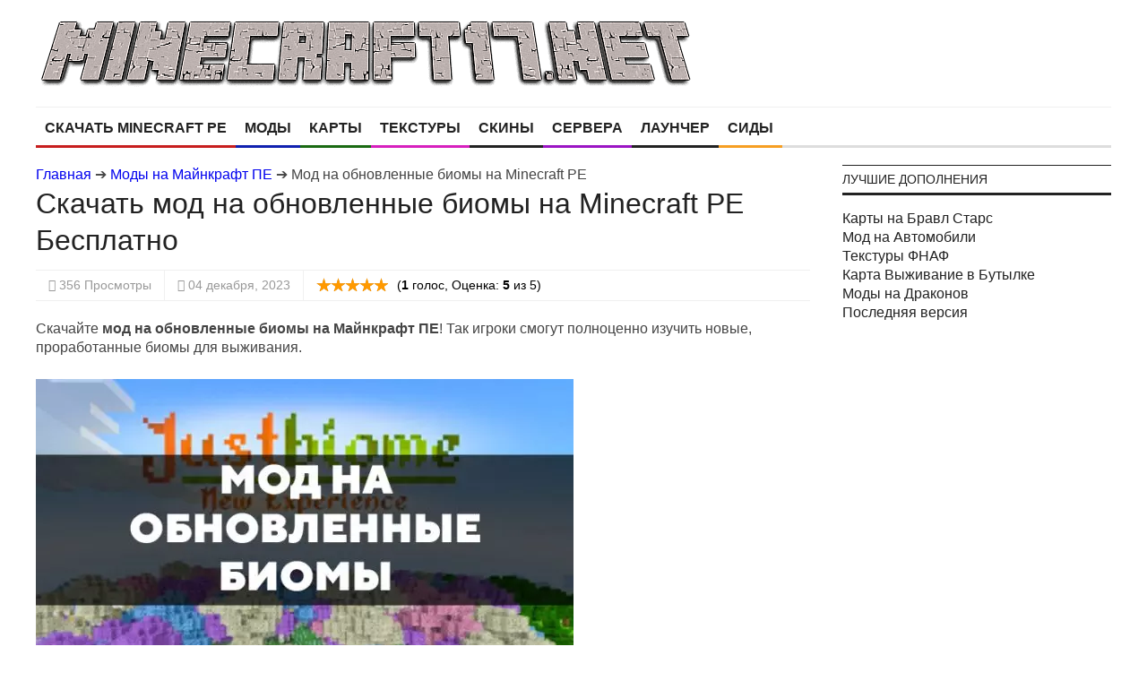

--- FILE ---
content_type: text/html; charset=UTF-8
request_url: https://minecraft17.net/mod-obnovlennye-biomy-minecraft-pe/
body_size: 44872
content:
<!DOCTYPE html><html lang="ru-RU"><head><meta content="text/html" charset="UTF-8" ><meta name="viewport" content="width=device-width, initial-scale=1.0, maximum-scale=1"><link rel="shortcut icon" href="https://minecraft17.net/wp-content/uploads/2020/02/favicon.png" type="image/x-icon" /><link rel="alternate" type="application/rss+xml" href="https://minecraft17.net/feed/" title="Minecraft PE latest posts" /><link rel="alternate" type="application/rss+xml" href="https://minecraft17.net/comments/feed/" title="Minecraft PE latest comments" /><link rel="pingback" href="https://minecraft17.net/xmlrpc.php" /><style type='text/css'></style><title>Скачать мод на обновленные биомы для Майнкрафт на Андроид</title><meta name="description" content="Скачайте мод на обновленные биомы для Minecraft PE бесплатно. Новые биомы, блоки и локации уже ждут всех игроков!" /><meta name="robots" content="index, follow, max-snippet:-1, max-image-preview:large, max-video-preview:-1" /><link rel="canonical" href="https://minecraft17.net/mod-obnovlennye-biomy-minecraft-pe/" /><meta property="og:locale" content="ru_RU" /><meta property="og:type" content="article" /><meta property="og:title" content="Скачать мод на обновленные биомы для Майнкрафт на Андроид" /><meta property="og:description" content="Скачайте мод на обновленные биомы для Minecraft PE бесплатно. Новые биомы, блоки и локации уже ждут всех игроков!" /><meta property="og:url" content="https://minecraft17.net/mod-obnovlennye-biomy-minecraft-pe/" /><meta property="og:site_name" content="Minecraft PE" /><meta property="article:published_time" content="2023-12-04T20:26:37+00:00" /><meta property="article:modified_time" content="2023-12-04T20:35:04+00:00" /><meta property="og:image" content="https://minecraft17.net/wp-content/uploads/2023/12/anounce-just-biome.jpg" /><meta property="og:image:width" content="640" /><meta property="og:image:height" content="360" /><meta name="twitter:card" content="summary" /><link rel='dns-prefetch' href='//html5shiv.googlecode.com' /><link rel='dns-prefetch' href='//fonts.googleapis.com' /><link rel="alternate" type="application/rss+xml" title="Minecraft PE &raquo; Лента" href="https://minecraft17.net/feed/" /><link rel="alternate" type="application/rss+xml" title="Minecraft PE &raquo; Лента комментариев" href="https://minecraft17.net/comments/feed/" /><link rel="alternate" type="application/rss+xml" title="Minecraft PE &raquo; Лента комментариев к &laquo;Скачать мод на обновленные биомы на Minecraft PE Бесплатно&raquo;" href="https://minecraft17.net/mod-obnovlennye-biomy-minecraft-pe/feed/" /><!-- /wp-content/plugins/easy-table-of-contents/vendor/icomoon/style.min.css --><style>@font-face{font-display:swap;font-family:ez-toc-icomoon;src:url(//minecraft17.net/wp-content/plugins/easy-table-of-contents/vendor/icomoon/fonts/ez-toc-icomoon.eot);src:url(//minecraft17.net/wp-content/plugins/easy-table-of-contents/vendor/icomoon/fonts/ez-toc-icomoon.eot?#iefix) format('embedded-opentype'),url(//minecraft17.net/wp-content/plugins/easy-table-of-contents/vendor/icomoon/fonts/ez-toc-icomoon.woff2) format('woff2'),url(//minecraft17.net/wp-content/plugins/easy-table-of-contents/vendor/icomoon/fonts/ez-toc-icomoon.woff) format('woff'),url(//minecraft17.net/wp-content/plugins/easy-table-of-contents/vendor/icomoon/fonts/ez-toc-icomoon.ttf) format('truetype'),url(//minecraft17.net/wp-content/plugins/easy-table-of-contents/vendor/icomoon/fonts/ez-toc-icomoon.svg#ez-toc-icomoon) format('svg');font-weight:400;font-style:normal}/*!* Better Font Rendering =========== *!*/</style><!-- /wp-content/plugins/easy-table-of-contents/assets/css/screen.min.css --><style>#ez-toc-container{background:#f9f9f9;border:1px solid #aaa;border-radius:4px;box-shadow:0 1px 1px rgba(0,0,0,.05);display:table;margin-bottom:1em;padding:10px;position:relative;width:auto}div.ez-toc-widget-container{padding:0;position:relative}#ez-toc-container.ez-toc-light-blue{background:#edf6ff}#ez-toc-container.ez-toc-white{background:#fff}#ez-toc-container.ez-toc-black{background:#000}#ez-toc-container.ez-toc-transparent{background:none transparent}div.ez-toc-widget-container ul{display:block}div.ez-toc-widget-container li{border:none;padding:0}div.ez-toc-widget-container ul.ez-toc-list{padding:10px}#ez-toc-container ul ul,.ez-toc div.ez-toc-widget-container ul ul{margin-left:1.5em}#ez-toc-container li,#ez-toc-container ul{margin:0;padding:0}#ez-toc-container li,#ez-toc-container ul,#ez-toc-container ul li,div.ez-toc-widget-container,div.ez-toc-widget-container li{background:0 0;list-style:none none;line-height:1.6;margin:0;overflow:hidden;z-index:1}#ez-toc-container p.ez-toc-title{text-align:left;line-height:1.45;margin:0;padding:0}.ez-toc-title-container{display:table;width:100%}.ez-toc-title,.ez-toc-title-toggle{display:table-cell;text-align:left;vertical-align:middle}#ez-toc-container.ez-toc-black p.ez-toc-title{color:#fff}#ez-toc-container div.ez-toc-title-container+ul.ez-toc-list{margin-top:1em}.ez-toc-wrap-left{float:left;margin-right:10px}.ez-toc-wrap-right{float:right;margin-left:10px}#ez-toc-container a{color:#444;text-decoration:none;text-shadow:none}#ez-toc-container a:visited{color:#9f9f9f}#ez-toc-container a:hover{text-decoration:underline}#ez-toc-container.ez-toc-black a{color:#fff}#ez-toc-container.ez-toc-black a:visited{color:#fff}#ez-toc-container a.ez-toc-toggle{color:#444}#ez-toc-container.counter-flat ul,#ez-toc-container.counter-hierarchy ul,.ez-toc-widget-container.counter-flat ul,.ez-toc-widget-container.counter-hierarchy ul{counter-reset:item}#ez-toc-container.counter-numeric li,.ez-toc-widget-container.counter-numeric li{list-style-type:decimal;list-style-position:inside}#ez-toc-container.counter-decimal ul.ez-toc-list li a::before,.ez-toc-widget-container.counter-decimal ul.ez-toc-list li a::before{content:counters(item, ".") ". ";counter-increment:item}#ez-toc-container.counter-roman li a::before,.ez-toc-widget-container.counter-roman ul.ez-toc-list li a::before{content:counters(item, ".", upper-roman) ". ";counter-increment:item}.ez-toc-widget-container ul.ez-toc-list li::before{content:' ';position:absolute;left:0;right:0;height:30px;line-height:30px;z-index:-1}.ez-toc-widget-container ul.ez-toc-list li.active::before{background-color:#ededed}.ez-toc-widget-container li.active>a{font-weight:900}.ez-toc-btn{display:inline-block;padding:6px 12px;margin-bottom:0;font-size:14px;font-weight:400;line-height:1.428571429;text-align:center;white-space:nowrap;vertical-align:middle;cursor:pointer;background-image:none;border:1px solid transparent;border-radius:4px;-webkit-user-select:none;-moz-user-select:none;-ms-user-select:none;-o-user-select:none;user-select:none}.ez-toc-btn:focus{outline:thin dotted #333;outline:5px auto -webkit-focus-ring-color;outline-offset:-2px}.ez-toc-btn:focus,.ez-toc-btn:hover{color:#333;text-decoration:none}.ez-toc-btn.active,.ez-toc-btn:active{background-image:none;outline:0;box-shadow:inset 0 3px 5px rgba(0,0,0,.125)}.ez-toc-btn-default{color:#333;background-color:#fff;border-color:#ccc}.ez-toc-btn-default.active,.ez-toc-btn-default:active,.ez-toc-btn-default:focus,.ez-toc-btn-default:hover{color:#333;background-color:#ebebeb;border-color:#adadad}.ez-toc-btn-default.active,.ez-toc-btn-default:active{background-image:none}.ez-toc-btn-sm,.ez-toc-btn-xs{padding:5px 10px;font-size:12px;line-height:1.5;border-radius:3px}.ez-toc-btn-xs{padding:1px 5px}.ez-toc-btn-default{text-shadow:0 -1px 0 rgba(0,0,0,.2);box-shadow:inset 0 1px 0 rgba(255,255,255,.15),0 1px 1px rgba(0,0,0,.075)}.ez-toc-btn-default:active{box-shadow:inset 0 3px 5px rgba(0,0,0,.125)}.btn.active,.ez-toc-btn:active{background-image:none}.ez-toc-btn-default{text-shadow:0 1px 0 #fff;background-image:linear-gradient(to bottom,#fff 0,#e0e0e0 100%);background-repeat:repeat-x;border-color:#dbdbdb;border-color:#ccc}.ez-toc-btn-default:focus,.ez-toc-btn-default:hover{background-color:#e0e0e0;background-position:0 -15px}.ez-toc-btn-default.active,.ez-toc-btn-default:active{background-color:#e0e0e0;border-color:#dbdbdb}.ez-toc-pull-right{float:right!important;margin-left:10px}.ez-toc-glyphicon{position:relative;top:1px;display:inline-block;font-family:'Glyphicons Halflings';-webkit-font-smoothing:antialiased;font-style:normal;font-weight:400;line-height:1;-moz-osx-font-smoothing:grayscale}.ez-toc-glyphicon:empty{width:1em}.ez-toc-toggle i.ez-toc-glyphicon{font-size:16px;margin-left:2px}[class*=ez-toc-icon-]{font-family:ez-toc-icomoon!important;speak:none;font-style:normal;font-weight:400;font-variant:normal;text-transform:none;line-height:1;-webkit-font-smoothing:antialiased;-moz-osx-font-smoothing:grayscale}.ez-toc-icon-toggle:before{content:"\e87a"}</style><style id='ez-toc-inline-css' type='text/css'>div#ez-toc-container p.ez-toc-title {font-size: 120%;}div#ez-toc-container p.ez-toc-title {font-weight: 500;}div#ez-toc-container ul li {font-size: 95%;}</style><!-- /wp-content/cache/wmac/css/wmac_single_d0d02b3a06658cc02e79d216f500feae.css --><style>article,aside,details,figcaption,figure,footer,header,hgroup,main,nav,section,summary{display:block}audio,canvas,video{display:inline-block}audio:not([controls]){display:none;height:0}[hidden],template{display:none}body{color:#444;font-size:16px;line-height:21px;margin:0}html{font-family:Georgia,sans-serif;-webkit-text-size-adjust:100%;-ms-text-size-adjust:100%}*,*:before,*:after{-webkit-box-sizing:border-box;-moz-box-sizing:border-box;-ms-box-sizing:border-box;-o-box-sizing:border-box;box-sizing:border-box}.clear{clear:both;display:block;overflow:hidden;visibility:hidden;width:0;height:0}.row:before,.row:after,.clearfix:before,.clearfix:after,#primary-navigation:before,#primary-navigation:after,.tabs ul:before,.tabs ul:after,.zodiac-tabs ul:before,.zodiac-tabs ul:after,ul.products:before,ul.products:after,ul.cart_list li:before,ul.cart_list li:after,ul.product_list_widget li:before,ul.product_list_widget li:after,.product:before,.product:after{content:" ";display:table;width:100%}.clearfix:after,#primary-navigation:after,.tabs ul:after,.zodiac-tabs ul:after,ul.products:after,ul.cart_list li:after,ul.product_list_widget li:after,.product:after{clear:both}h1,h2,h3,h4,h5,h6{color:#222;font-weight:400;line-height:1.3;margin-top:2px;margin-bottom:12px}h1{font-size:36px}h2{font-size:20px}h3{font-size:19px}h4{font-size:18px}h5{font-size:14px}h6{font-size:12px}h4,h5,h6{font-weight:400;margin-bottom:8px}h1 img,h2 img,h3 img,h4 img,h5 img,h6 img{margin:0}.center{text-align:center}.left{text-align:left}.right{text-align:right}p{margin:0 0 10px}strong,b{font-weight:700}abbr[title]{border-bottom:1px dotted;cursor:help}em,i{font-style:italic}cite{font-style:normal;font-size:13px;font-style:italic}cite:before{content:"\2014 \00A0"}dfn{font-style:italic}sub,sup{position:relative;font-size:75%;line-height:0;vertical-align:baseline}sup{top:-.5em}sub{bottom:-.25em}code,kbd,pre,samp{font-family:monospace,serif;font-size:1em}pre{white-space:pre-wrap}pre{line-height:19px;padding:17px;border:1px solid #ddd;font-size:12px;background-color:#fff;background-image:url(//minecraft17.net/wp-content/themes/yaaburnee-themes/lib/css/../img/precode.jpg);background-repeat:repeat}blockquote{margin:15px 15px 20px;border-left:5px solid #ddd;padding-left:20px;color:#222}blockquote p{margin:0;font-weight:700}blockquote cite{margin-top:3px;display:block}q{quotes:"\201C" "\201D" "\2018" "\2019"}.pullquote-left,.pullquote-right{color:#222;font-size:16px;line-height:24px;padding:15px;font-weight:700;margin-top:20px;margin-bottom:20px;width:30%}.pullquote-left{margin-right:20px;float:left}.pullquote-right{margin-left:20px;float:right}small{font-size:80%}figure{margin:0}img{border:0;vertical-align:middle;max-width:100%;height:auto}a,button{text-decoration:none;background:0 0;-webkit-transition:all .2s ease-in-out;-khtml-transition:all .2s ease-in-out;-moz-transition:all .2s ease-in-out;-ms-transition:all .2s ease-in-out;-o-transition:all .2s ease-in-out;transition:all .2s ease-in-out}a:focus{outline:thin dotted}a:hover,a:focus{outline:0;text-decoration:none}.highlight{background-color:#222;color:#fff;padding:2px}hr{margin-top:20px;margin-bottom:20px;border:0;border-top:1px solid #eee;height:0;-moz-box-sizing:content-box;box-sizing:content-box}hr.alt1{border-style:solid}hr.alt2{border-style:dashed}hr.spacer{border:none !important;height:20px !important}.dropcap:first-letter {font-size:60px;float:left;padding:13px 15px 10px 0}.container{margin:0 auto;padding:0 20px}.container:after{content:"\0020";display:block;height:0;clear:both;visibility:hidden}.col1,.col2,.col3,.col4,.col5,.col5-of-5,.col6,.col7,.col7-of-7,.col8,.col8-of-8,.col9,.col9-of-9,.col10,.col10-of-10,.col11,.col11-of-11,.col12{float:left;margin-right:1.6%;margin-bottom:15px}.row .col1:last-child,.row .col2:last-child,.row .col3:last-child,.row .col4:last-child,.row .col5:last-child,.row .col5-of-5:last-child,.row .col6:last-child,.row .col7:last-child,.row .col7-of-7:last-child,.row .col8:last-child,.row .col8-of-8:last-child,.row .col9:last-child,.row .col9-of-9:last-child,.row .col10:last-child,.row .col10-of-10:last-child,.row .col11:last-child,.row .col11-of-11:last-child{margin-right:0 !important}.col1{width:6.86%}.col2{width:15.33%}.col3{width:23.8%}.col4{width:32.26%}.col5{width:40.73%}.col5-of-5{width:18.72%}.col6{width:49.2%}.col7{width:57.66%}.col7-of-7{width:12.91%}.col8{width:66.13%}.col8-of-8{width:11.1%}.col9{width:74.6%}.col9-of-9{width:9.68%}.col10{width:83.06%}.col10-of-10{width:8.56%}.col11{width:91.53%}.col11-of-11{width:7.63%}.col12{width:100%}.img-responsive{display:block;height:auto;max-width:100%}.img-rounded{border-radius:6px}.img-circle{border-radius:50%}svg:not(:root){overflow:hidden}[data-tip]{position:relative}[data-tip]:before{content:'';display:none;border:5px solid #000;border-top-color:#000;border-right-color:transparent;border-bottom-color:transparent;border-left-color:transparent;position:absolute;top:-7px;left:10px;z-index:8;font-size:0;line-height:0;width:0;height:0}[data-tip]:after{display:none;content:attr(data-tip);position:absolute;top:-35px;left:0;padding:0 8px;background:#000;color:#fff;z-index:9;font-size:13px;height:28px;line-height:28px;white-space:nowrap;word-wrap:normal}[data-tip]:hover:before,[data-tip]:hover:after{display:block}.tip-below[data-tip]:after{top:23px;left:0}.tip-below[data-tip]:before{border-top-color:transparent;border-right-color:transparent;border-bottom-color:#1a1a1a;border-left-color:transparent;top:13px;left:10px}ul,ol{margin:0 0 10px;padding:0 0 0 30px}ul ul,ol ul,ul ol,ol ol{margin-bottom:0}ul{list-style:disc}ol,ol ol,ol ul{list-style:decimal}dl{margin-bottom:20px}dt,dd{line-height:21px}dt{font-weight:700}dd{margin-left:0;margin-bottom:5px}dd:last-child{margin-bottom:0}table{margin-bottom:1.4em;width:100%;max-width:100%;text-align:left;border-collapse:collapse;border-spacing:0}th{font-weight:700;text-align:left}thead th{background:#fc5}th,td,caption{padding:4px 10px 4px 5px}tbody>tr:nth-child(odd)>td{background:#eee}tfoot{font-style:italic}caption{background:#eee}fieldset{border:1px solid silver;margin:0 2px;padding:.35em .625em .75em}legend{border:0;padding:0}input[type=checkbox],input[type=radio]{box-sizing:border-box;padding:0}input[type=search]{-webkit-appearance:textfield;-moz-box-sizing:content-box;-webkit-box-sizing:content-box;box-sizing:content-box}input[type=search]::-webkit-search-cancel-button,input[type=search]::-webkit-search-decoration{-webkit-appearance:none}textarea{overflow:auto;vertical-align:top}button,input,select,textarea{margin:0;font-family:inherit;font-size:100%}button,input{line-height:normal}button,select{text-transform:none}button,html input[type=button],input[type=reset],input[type=submit]{cursor:pointer;-webkit-appearance:button}button::-moz-focus-inner,input::-moz-focus-inner{padding:0;border:0}.button{outline:none;background-color:#222;color:#fff;text-decoration:none;display:inline-block;padding:4px 10px;margin:0;font-size:13px;font-weight:400;line-height:21px;text-align:center;white-space:nowrap;vertical-align:middle;cursor:pointer;background-image:none;border:none}.button.rounded{-webkit-border-radius:3px !important;-khtml-border-radius:3px !important;-moz-border-radius:3px !important;-ms-border-radius:3px !important;-o-border-radius:3px !important;border-radius:3px !important}.button.pill{-webkit-border-radius:200em;-khtml-border-radius:200em;-moz-border-radius:200em;-ms-border-radius:200em;-o-border-radius:200em;border-radius:200em}.button.small{padding:2px 6px;margin:0;font-size:12px}.button.large{padding:10px 16px;margin:0;font-size:18px}.button:hover{color:#fff;background-color:#222;text-decoration:none;outline-offset:-2px;outline:0;-webkit-opacity:.9;-khtml-opacity:.9;-moz-opacity:.9;-ms-opacity:.9;-o-opacity:.9;filter:alpha(opacity=90);opacity:.9}.button:active,.button:visited{color:#fff;text-decoration:none;background-image:none;outline:0}.button.btn-block{display:block;width:100%;padding-right:0;padding-left:0}.button.btn-colored,.button.btn-red,.button.btn-blue,.button.btn-purple,.button.btn-green,.button.btn-midnight,.button.btn-orange,.button.btn-turquoise{color:#fff;-webkit-transition:all .2s ease-in-out;-khtml-transition:all .2s ease-in-out;-moz-transition:all .2s ease-in-out;-ms-transition:all .2s ease-in-out;-o-transition:all .2s ease-in-out;transition:all .2s ease-in-out}.button.btn-red{background-color:#e74c3c}.button.btn-blue{background-color:#2980b9}.button.btn-purple{background-color:#8e44ad}.button.btn-green{background-color:#27ae60}.button.btn-midnight{background-color:#34495e}.button.btn-orange{background-color:#e67e22}.button.btn-turquoise{background-color:#1abc9c}input{width:auto;zoom:1;margin:0;border:1px solid #ccc;font-size:14px;padding:10px;background:#fff;-moz-box-sizing:border-box;-webkit-box-sizing:border-box;box-sizing:border-box}input::-webkit-input-placeholder,input:-moz-placeholder,.placeholder{color:#bbb}label{font-size:13px;vertical-align:middle;margin:0 0 4px;padding:0;position:relative;top:0;left:0;zoom:1;-moz-box-sizing:border-box;-webkit-box-sizing:border-box;box-sizing:border-box}input[type=text]:focus,textarea:focus,select:focus,input[type=file]:focus,input[type=password]:focus{border:1px solid #999;outline:none}input::-moz-focus-inner{border:0}textarea{width:auto;height:200px;margin:0;border:1px solid #ccc;padding:10px;vertical-align:middle;font-family:inherit;-moz-box-sizing:border-box;-webkit-box-sizing:border-box;box-sizing:border-box}#wrapper{background-color:#fff;margin:0 auto;width:100%}#wrapper.boxed{-webkit-box-shadow:0px 0px 10px 3px rgba(34,34,34,.1);-moz-box-shadow:0px 0px 10px 3px rgba(34,34,34,.1);box-shadow:0px 0px 10px 3px rgba(34,34,34,.1)}#primary-left{margin-right:3%;float:left}#primary-right{margin-left:3%;float:right}#primary-left,#primary-right{margin-bottom:30px;position:relative}#primary-fullwidth{clear:both;margin-bottom:40px}#wrapper.dark{background-color:#222}#wrapper.dark hr{border-top:1px solid #333}#wrapper.dark{color:#999}#wrapper.dark h1,#wrapper.dark h2,#wrapper.dark h3,#wrapper.dark h4,#wrapper.dark h5,#wrapper.dark h6{color:#fff}#sidebar{float:left}#back-to-top{display:block;padding:10px;font-size:18px}</style><!-- /wp-content/cache/wmac/css/wmac_single_5d6f79bb212ed0239219415b45393e72.css --><style>#style-switcher{font-family:inherit !important;z-index:9999;position:fixed;top:170px;left:-280px}#style-switcher-toggle{cursor:pointer;position:absolute;top:0;left:100%;width:44px;height:194px;background-color:#fff;box-shadow:0 0 10px rgba(0,0,0,.15)}#style-switcher-panel{height:294px;padding:15px 15px 0;z-index:1;position:relative;width:280px;background-color:#fff;box-shadow:0 0 10px rgba(0,0,0,.15)}#style-switcher-panel h6{font-family:"Helvetica Neue","Lucida Grande",Helvetica,Arial,Verdana,sans-serif !important;width:auto;font-weight:700;display:inline-block}#style-switcher-panel select{float:right;font-family:"Helvetica Neue","Lucida Grande",Helvetica,Arial,Verdana,sans-serif !important;color:#999;outline:none;border-color:rgba(0,0,0,.1);min-height:28px;padding:2px;width:50%}#style-switcher-panel .panel-switch-options{overflow:hidden;margin-bottom:10px}#style-switcher-panel .panel-buttons{overflow:hidden}#style-switcher-panel .panel-buttons span{cursor:pointer;float:left;margin:0 4px 4px 0}#style-switcher-panel .panel-buttons span img{vertical-align:top}#style-switcher-panel .panel-switch-options:last-child{margin-bottom:0}#style-switcher p{font-family:"Helvetica Neue","Lucida Grande",Helvetica,Arial,Verdana,sans-serif !important;color:#999;font-size:12px;line-height:18px;display:block;margin-top:20px}.big-post img,.cont-img,img.comment-avatar,ul.products li.product img,ul.cart_list li img,ul.product_list_widget li img,.image-post img,.photo-stack img,.img-block img{-webkit-box-shadow:0px 0px 5px 1px rgba(34,34,34,.1);-moz-box-shadow:0px 0px 5px 1px rgba(34,34,34,.1);box-shadow:0px 0px 5px 1px rgba(34,34,34,.1);border:solid #fff 3px}.post-date,.post-author{font-size:14px}#top-bar{margin-bottom:20px;color:#999;background-color:#222}.inner{height:40px;padding:0 20px;margin:0 auto}ul.top-navigation,ul.top-navigation *{margin:0;padding:0;list-style:none}ul.top-navigation{float:left}ul.top-navigation li{position:relative}ul.top-navigation ul{position:absolute;display:none;top:100%;left:0;z-index:9999;min-width:150px}ul.top-navigation ul a{line-height:28px}ul.top-navigation>li{float:left}ul.top-navigation li{border-right:1px solid #333;white-space:nowrap;*white-space:normal;-webkit-transition:background .2s;transition:background .2s}ul.top-navigation li:first-child{border-left:1px solid #333}ul.top-navigation li i{margin-right:4px}ul.top-navigation li.current{background:#333}ul.top-navigation li.current>a{color:#fff}ul.top-navigation ul li{border-right:none;border-left:none;background:#222}ul.top-navigation ul ul{top:0;left:100%}ul.top-navigation ul ul li{background:#222}ul.top-navigation li:hover>ul,ul.top-navigation li.sfHover>ul{display:block}ul.top-navigation li:hover,ul.top-navigation li.sfHover{color:#fff;background:#333;-webkit-transition:none;transition:none}ul.top-navigation li:hover>a,ul.top-navigation li.sfHover>a{color:#fff}ul.top-navigation a{line-height:40px;padding:0 10px;color:#999;display:block;position:relative;text-decoration:none}ul.top-navigation a:hover{color:#fff}ul.top-navigation ul li{border-bottom:1px solid #333}ul.top-navigation ul li:last-child{border-bottom:none}.sf-arrows .sf-with-ul{padding-right:22px}.sf-arrows .sf-with-ul:after{content:'';position:absolute;top:50%;right:10px;margin-top:-1px;height:0;width:0;border:4px solid transparent;border-top-color:#555}.sf-arrows>li>.sf-with-ul:focus:after,.sf-arrows>li:hover>.sf-with-ul:after,.sf-arrows>.sfHover>.sf-with-ul:after{border-top-color:#999}.sf-arrows ul .sf-with-ul:after{margin-top:-4px;margin-right:-3px;border-color:transparent;border-left-color:#555}.sf-arrows ul li>.sf-with-ul:focus:after,.sf-arrows ul li:hover>.sf-with-ul:after,.sf-arrows ul .sfHover>.sf-with-ul:after{border-left-color:#999}.top-search-form{float:right}.top-search-form form{position:relative}.top-search-form form input{-webkit-transition:all .2s ease-out;-khtml-transition:all .2s ease-out;-moz-transition:all .2s ease-out;-ms-transition:all .2s ease-out;-o-transition:all .2s ease-out;transition:all .2s ease-out;width:180px;color:#999;height:40px;padding:0 30px 0 10px;background-color:#333;border:none;outline:none}.top-search-form form input:focus{outline:none;border:none;width:240px;color:#fff}.top-search-form form a{right:10px;top:9px;color:#999;position:absolute}.top-search-form form a:hover{color:#fff}#header{margin-bottom:0}#header.center>#logo,#header.center>.top-banner-block{float:none}#logo{text-transform:uppercase;float:left;margin-bottom:20px}#logo h1.site-title{line-height:1;font-size:42px;letter-spacing:-2px;margin:0;font-weight:700}#logo h1.site-title a{text-decoration:none;color:#222}#logo h2.site-description{font-family:inherit;margin:0;color:#999;font-size:14px}.top-banner-block{float:right}.page-banner{text-align:center;padding:15px 0;margin:20px 0;border-top:1px solid #f0f0f0;border-bottom:1px solid #f0f0f0}a.click-to-open-menu{border-right:1px solid #333;display:none;line-height:45px;text-align:center;cursor:pointer;width:40px;height:45px}.open-close-wrapper{background-color:#222;clear:both;float:none;display:none}.menu-mobile{list-style:none;margin:0;padding:0}.menu-mobile ul{padding:0;width:100%;margin:0;list-style:none}.menu-mobile li ul li a{padding-left:35px}.menu-mobile li ul li ul li a{padding-left:50px}.menu-mobile li ul li ul li ul li a{padding-left:65px}.menu-mobile a{text-decoration:none;color:#999;display:block;padding:10px 15px;border-top:1px solid #333}.menu-mobile,.menu-mobile ul{list-style:none}#primary-navigation{margin-bottom:20px;height:45px;width:100%;z-index:101}#primary-navigation .inner{background-color:#fff;padding:0;border-top:1px solid #f0f0f0;border-bottom:3px solid #ddd;height:46px}ul.primary-navigation,ul.primary-navigation *{margin:0;padding:0;list-style:none}ul.primary-navigation{float:left}ul.primary-navigation>li{float:left}ul.primary-navigation li{position:relative}ul.primary-navigation li{white-space:nowrap;*white-space:normal;-webkit-transition:background .2s;transition:background .2s}ul.primary-navigation li.current span{height:100%}ul.primary-navigation li.current a{color:#fff}ul.primary-navigation li span{position:absolute;bottom:0;left:0;width:100%;height:3px;-webkit-transition:all .2s ease-out;-khtml-transition:all .2s ease-out;-moz-transition:all .2s ease-out;-ms-transition:all .2s ease-out;-o-transition:all .2s ease-out;transition:all .2s ease-out}ul.primary-navigation li:hover span{-webkit-transition:all .2s ease-in;-khtml-transition:all .2s ease-in;-moz-transition:all .2s ease-in;-ms-transition:all .2s ease-in;-o-transition:all .2s ease-in;transition:all .2s ease-in;height:45px}ul.primary-navigation ul{position:absolute;display:none;top:100%;left:0;z-index:99;min-width:12em;*width:12em;}ul.primary-navigation ul li{border-bottom:1px solid #f0f0f0}ul.primary-navigation ul li:last-child{border-bottom:none}ul.primary-navigation ul a{line-height:32px;font-weight:400;font-size:14px;text-transform:capitalize}ul.primary-navigation ul li,ul.primary-navigation ul ul li{background:#fff}ul.primary-navigation ul ul{top:0;left:100%}ul.primary-navigation ul{-webkit-box-shadow:0px 0px 10px 3px rgba(34,34,34,.1);-khtml-box-shadow:0px 0px 10px 3px rgba(34,34,34,.1);-moz-box-shadow:0px 0px 10px 3px rgba(34,34,34,.1);-ms-box-shadow:0px 0px 10px 3px rgba(34,34,34,.1);-o-box-shadow:0px 0px 10px 3px rgba(34,34,34,.1);box-shadow:0px 0px 10px 3px rgba(34,34,34,.1)}ul.primary-navigation ul:before{content:'';transform:rotate(360deg);border:5px solid #fff;border-top-color:transparent;border-right-color:transparent;border-bottom-color:#fff;border-left-color:transparent;position:absolute;top:-10px;left:20px;font-size:0;line-height:0;width:0;height:0}ul.primary-navigation ul ul:before{display:none}ul.primary-navigation a{line-height:45px;font-weight:700;text-transform:uppercase;padding:0 10px;color:#222;text-decoration:none;display:block;position:relative}ul.primary-navigation ul a{color:#444}ul.primary-navigation li:hover>ul,ul.primary-navigation li.sfHover>ul{display:block}ul.primary-navigation li:hover,ul.primary-navigation li.sfHover{-webkit-transition:none;transition:none}ul.primary-navigation li:hover>a,ul.primary-navigation li.sfHover>a{color:#fff}ul.primary-navigation ul li:hover>a,ul.primary-navigation ul li.sfHover>a{color:#222}ul.primary-navigation.sf-arrows .sf-with-ul{padding-right:22px}ul.primary-navigation.sf-arrows .sf-with-ul:after{content:'';position:absolute;top:50%;right:10px;margin-top:-2px;height:0;width:0;border:4px solid transparent;border-top-color:#ddd}ul.primary-navigation.sf-arrows>li>.sf-with-ul:focus:after,ul.primary-navigation.sf-arrows>li:hover>.sf-with-ul:after,ul.primary-navigation.sf-arrows>.sfHover>.sf-with-ul:after{border-top-color:#fff}ul.primary-navigation.sf-arrows ul .sf-with-ul:after{margin-top:-4px;margin-right:-3px;border-color:transparent;border-left-color:#ddd}ul.primary-navigation.sf-arrows ul li>.sf-with-ul:focus:after,ul.primary-navigation.sf-arrows ul li:hover>.sf-with-ul:after,ul.primary-navigation.sf-arrows ul .sfHover>.sf-with-ul:after{border-left-color:#999}#primary-navigation.dark>.inner{background-color:#222}#primary-navigation.dark ul.primary-navigation ul li,#primary-navigation.dark ul.primary-navigation ul ul li{background:#222}#primary-navigation.dark ul.primary-navigation ul:before{content:'';transform:rotate(360deg);border:5px solid #222;border-top-color:transparent;border-right-color:transparent;border-bottom-color:#222;border-left-color:transparent;position:absolute;top:-10px;left:20px;font-size:0;line-height:0;width:0;height:0}#primary-navigation.dark ul.primary-navigation ul ul:before{display:none}#primary-navigation.dark ul.primary-navigation a{color:#fff}#primary-navigation.dark ul.primary-navigation ul a{color:#999}#primary-navigation.dark ul.primary-navigation ul li:hover>a,#primary-navigation.dark ul.primary-navigation ul li.sfHover>a{color:#fff}#primary-navigation.dark ul.primary-navigation ul li{border-bottom:1px solid #333}#primary-navigation.dark ul.primary-navigation ul li:last-child{border-bottom:none}#primary-navigation.dark ul.primary-navigation.sf-arrows .sf-with-ul:after{content:'';position:absolute;top:50%;right:10px;margin-top:-2px;height:0;width:0;border:4px solid transparent;border-top-color:#999}#primary-navigation.dark ul.primary-navigation.sf-arrows>li>.sf-with-ul:focus:after,#primary-navigation.dark ul.primary-navigation.sf-arrows>li:hover>.sf-with-ul:after,#primary-navigation.dark ul.primary-navigation.sf-arrows>.sfHover>.sf-with-ul:after{border-top-color:#fff}#primary-navigation.dark ul.primary-navigation.sf-arrows ul .sf-with-ul:after{margin-top:-4px;margin-right:-3px;border-color:transparent;border-left-color:#999}#primary-navigation.dark ul.primary-navigation.sf-arrows ul li>.sf-with-ul:focus:after,#primary-navigation.dark ul.primary-navigation.sf-arrows ul li:hover>.sf-with-ul:after,#primary-navigation.dark ul.primary-navigation.sf-arrows ul .sfHover>.sf-with-ul:after{border-left-color:#ddd}.top-wrapp-holder{padding:0 !important;max-width:1200px !important;margin-top:-20px;margin-bottom:20px;border-bottom:1px solid #f0f0f0}#weather{cursor:pointer;font-size:12px;overflow:hidden;border-left:1px solid #f0f0f0;height:31px;text-align:right;float:left;width:350px}#weather.no-breaking{border-left:none !important;width:100% !important;cursor:default !important}#weather .report-city{line-height:31px}#weather img{vertical-align:top;max-height:28px}#weather p{display:inline-block}#weather .report-image{line-height:31px}#breaking-news{float:left;clear:both;overflow:hidden}#breaking-news.container{padding:0;border-bottom:1px solid #f0f0f0}#breaking-news .bx-viewport{box-shadow:none;border:none;left:0;background:#fff}#breaking-news span{font-weight:400;padding:5px 0 5px 5px;background-color:#f5f5f5;border-right:1px solid #f0f0f0;font-size:12px;float:left;text-transform:uppercase}#breaking-news .bx-wrapper{float:left;padding:5px 5px 5px 10px}#breaking-news ul{padding:0;margin:0;font-size:12px}#breaking-news ul a{color:#999;text-decoration:none}#breaking-news ul a:hover{color:#222}#main-carousel{margin:0 auto 30px auto;padding:0 20px}.carousel-title{position:relative;margin-bottom:15px;border-bottom:3px solid}.carousel-title h4{font-size:14px;font-weight:700;text-transform:uppercase;margin:0;line-height:30px}.carousel-title:after{top:33px;left:20px;border:solid transparent;content:" ";transform:rotate(360deg);height:0;width:0;font-size:0;line-height:0;position:absolute;pointer-events:none;border-width:5px}.carousel-post{text-align:center;margin-bottom:30px}.carousel-post .cont-img{overflow:hidden;position:relative;background-color:#222;margin:2px 2px 5px}.cont-img .post-format{-webkit-box-shadow:0px 0px 15px 1px rgba(34,34,34,.5);-moz-box-shadow:0px 0px 15px 1px rgba(34,34,34,.5);box-shadow:0px 0px 15px 1px rgba(34,34,34,.5);background:#fff;background:rgba(255,255,255,.2);-webkit-border-radius:50%;-khtml-border-radius:50%;-moz-border-radius:50%;-ms-border-radius:50%;-o-border-radius:50%;border-radius:50%;border:3px solid #fff;position:absolute;z-index:2;top:50%;left:50%;margin-left:-33px;margin-top:-33px;text-align:center;color:#fff}.cont-img .post-format span{font-size:30px;font-family:'FontAwesome';width:60px;height:60px;display:inline-block;line-height:60px;text-align:center}.carousel-post .cont-img .post-category{line-height:20px;height:20px;padding:0 5px;background-color:#222;color:#fff;display:inline-block;font-size:11px;text-transform:uppercase;z-index:2;position:absolute;left:3px;bottom:3px}.carousel-post .cont-img .post-category a{color:#fff;text-decoration:none}.carousel-post .cont-img img{-webkit-transition:all .2s ease-in-out;-khtml-transition:all .2s ease-in-out;-moz-transition:all .2s ease-in-out;-ms-transition:all .2s ease-in-out;-o-transition:all .2s ease-in-out;transition:all .2s ease-in-out;-khtml-opacity:.7;-moz-opacity:.7;-ms-filter:alpha(opacity=70);filter:alpha(opacity=70);opacity:.7}.carousel-post .cont-img:hover img{-webkit-transform:scale(1.1) rotate(3deg);-khtml-transition:scale(1.1) rotate(3deg);-moz-transform:scale(1.1) rotate(3deg);-ms-transform:scale(1.1) rotate(3deg);-o-transform:scale(1.1) rotate(3deg);transform:scale(1.1) rotate(3deg);-khtml-opacity:1;-moz-opacity:1;-ms-filter:alpha(opacity=100);filter:alpha(opacity=100);opacity:1}.carousel-post h2{font-weight:700;font-size:14px;margin:0}.carousel-post h2 a{color:#222;text-decoration:none}.carousel-post h2 a:hover{color:#999}#main-carousel .bx-controls{height:20px;position:absolute;top:-38px;right:0}#main-carousel .bx-wrapper .bx-controls-direction a{height:20px;width:18px;font-size:20px;font-family:'FontAwesome';color:#ddd;text-decoration:none}#main-carousel .bx-wrapper .bx-controls-direction a:hover{color:#222}#main-carousel .bx-wrapper .bx-prev{right:22px}#main-carousel .bx-wrapper .bx-next{right:0}html{-webkit-font-smoothing:antialiased}.main-post .cont-img,.main-post .cont-img img,.block-news .cont-img,.block-news .cont-img img,.review-stars,.review-stars span:before,.review-stars span,li.product,ul.social-icons li,.gal-current-image,.gal-current-image img,.gal-current-image a,.gallery-preview a{-webkit-backface-visibility:hidden;-moz-backface-visibility:hidden;-ms-backface-visibility:hidden;padding:0 !important}.small-carousel{margin-bottom:30px}.small-carousel .bx-controls{height:20px;position:absolute;top:-38px;right:0}.small-carousel .bx-wrapper .bx-controls-direction a{height:20px;width:18px;font-size:20px;font-family:'FontAwesome';color:#ddd;text-decoration:none}.small-carousel .bx-wrapper .bx-controls-direction a:hover{color:#222}.small-carousel .bx-wrapper .bx-prev{right:22px}.small-carousel .bx-wrapper .bx-next{right:0}.small-carousel .post-format{-webkit-box-shadow:0px 0px 15px 1px rgba(34,34,34,.3);-moz-box-shadow:0px 0px 15px 1px rgba(34,34,34,.3);box-shadow:0px 0px 15px 1px rgba(34,34,34,.3);margin-left:-18px;margin-top:-18px}.small-carousel .post-format span{font-size:14px;width:28px;height:28px;line-height:28px}#main-slider{margin-bottom:20px}#main-slider ul{padding:0;margin:0}#main-slider .bx-wrapper .bx-viewport{-webkit-box-shadow:0px 0px 5px 1px rgba(34,34,34,.1);-moz-box-shadow:0px 0px 5px 1px rgba(34,34,34,.1);box-shadow:0px 0px 5px 1px rgba(34,34,34,.1);border:solid #fff 3px}#main-slider .bx-wrapper .bx-pager,#main-slider .bx-wrapper .bx-controls-auto{position:absolute;top:15px;left:15px}#main-slider .caption{margin-right:10px;position:absolute;bottom:15px;left:10px}#main-slider .caption h2{background:#222;background:rgba(34,34,34,.9);padding:8px;font-size:22px;color:#fff;margin:0}#main-slider .caption h2 a{color:#fff;text-decoration:none}#main-slider .caption .entry-meta{padding:4px 8px;display:inline-block}#main-slider .caption .entry-meta a,#main-slider .caption .entry-meta span{color:#fff !important;text-decoration:none !important}#main-slider .caption .entry-meta a:hover{color:#fff !important}.bx-wrapper{position:relative;margin:0 auto;padding:0;*zoom:1;}.bx-wrapper img{max-width:100%;display:block}.bx-loading{background-image:url(//minecraft17.net/wp-content/themes/yaaburnee-themes/lib/css/../img/loading.gif);background-repeat:no-repeat;background-position:center center;background-color:#fff;height:100%;width:100%;z-index:2000}.bx-wrapper .bx-pager{text-align:center;color:#fff}.bx-wrapper .bx-pager .bx-pager-item,.bx-wrapper .bx-controls-auto .bx-controls-auto-item{display:inline-block;*zoom:1;*display:inline;}.bx-wrapper .bx-pager.bx-default-pager a{background:#fff;text-indent:-9999px;display:block;width:10px;height:10px;margin:0 3px;outline:0;-moz-border-radius:5px;-webkit-border-radius:5px;border-radius:5px}.bx-wrapper .bx-pager.bx-default-pager a:hover,.bx-wrapper .bx-pager.bx-default-pager a.active{background:#222}.bx-wrapper .bx-prev,.bx-wrapper .bx-next{font-family:'FontAwesome'}.bx-wrapper .bx-controls-direction a{position:absolute;top:50%;margin-top:-15px;outline:0;width:30px;height:30px;z-index:99}.bx-wrapper .bx-controls-direction a.disabled{display:none}.bx-wrapper .bx-controls-auto{text-align:center}.bx-wrapper .bx-controls-auto .bx-start{display:block;text-indent:-9999px;width:10px;height:11px;outline:0;background:url(//minecraft17.net/wp-content/themes/yaaburnee-themes/lib/css/images/controls.png) -86px -11px no-repeat;margin:0 3px}.bx-wrapper .bx-controls-auto .bx-start:hover,.bx-wrapper .bx-controls-auto .bx-start.active{background-position:-86px 0}.bx-wrapper .bx-controls-auto .bx-stop{display:block;text-indent:-9999px;width:9px;height:11px;outline:0;background:url(//minecraft17.net/wp-content/themes/yaaburnee-themes/lib/css/images/controls.png) -86px -44px no-repeat;margin:0 3px}.bx-wrapper .bx-controls-auto .bx-stop:hover,.bx-wrapper .bx-controls-auto .bx-stop.active{background-position:-86px -33px}.bx-wrapper .bx-controls.bx-has-controls-auto.bx-has-pager .bx-pager{text-align:left;width:80%}.bx-wrapper .bx-controls.bx-has-controls-auto.bx-has-pager .bx-controls-auto{right:0;width:35px}ul.latest-comments .small-thumb-post .description{margin-left:0}.small-thumb-post{padding:10px 0;border-bottom:1px solid #f0f0f0;position:relative}.small-thumb-post:before,.small-thumb-post:after{content:" ";display:table;width:100%}.small-thumb-post:after{clear:both}.small-thumb-post:first-child{padding-top:0 !important}.small-thumb-post:last-child{border-bottom:none !important}.small-thumb-post .cont-img{position:relative;margin-right:10px;overflow:hidden;float:left}.small-thumb-post .cont-img img{width:80px}.small-thumb-post h5{font-size:14px;font-weight:700;margin:0}.small-thumb-post h5 a{color:#222;text-decoration:none}.main-post .entry-meta{margin-bottom:5px;border:0}.main-post .entry-meta span:hover{background-color:transparent !important}.main-post .entry-meta span:after{margin-left:4px;content:"⋅"}.main-post .entry-meta span:last-child:after{content:" ";margin-left:0}.main-post .entry-meta .post-date,.main-post .entry-meta .post-comments,.main-post .entry-meta .post-author,.main-post .entry-meta .post-views,.main-post .entry-meta .post-category{text-transform:uppercase;padding:0;float:none;border-right:none;color:#999;font-size:12px}.main-post .entry-meta a,.entry-meta,.entry-meta a{color:#999 !important;text-decoration:none !important}.main-post .entry-meta a:hover,.entry-meta a:hover{color:#222 !important}.review-stars{overflow:hidden}.review-stars span:before{color:#efbe3e;font-size:11px;font-family:'FontAwesome'}.review-stars span.star-full,.review-stars span.star-empty,.review-stars span.star-half{float:left;margin-right:2px}.review-stars span.star-full:before{content:"\f005"}.review-stars span.star-half:before{content:"\f123"}.review-stars span.star-empty:before{content:"\f006"}.category-title{margin-bottom:15px;position:relative;padding:0 15px;line-height:40px;height:40px;background-color:#222}.category-title h1{line-height:40px;font-weight:700;color:#fff;margin:0;font-size:15px;text-transform:uppercase}a.category-link{text-decoration:none;position:absolute;-khtml-opacity:.4;-moz-opacity:.4;-ms-filter:alpha(opacity=40);filter:alpha(opacity=40);opacity:.4;right:15px;top:0}a.category-link:hover{-khtml-opacity:1;-moz-opacity:1;-ms-filter:alpha(opacity=100);filter:alpha(opacity=100);opacity:1}a.category-link:before{font-family:'FontAwesome';content:"\f18e";color:#fff;font-size:20px}.category-block-news-1{margin-bottom:20px}.category-block-news-1 .main-post{width:66.12%;float:left;margin-right:3%}.main-post h2{font-weight:700;font-size:24px;margin:0}.category-block-news-1 .main-post .post-format,.category-block-news-2 .main-post .post-format{-webkit-box-shadow:0px 0px 15px 1px rgba(34,34,34,.3);-moz-box-shadow:0px 0px 15px 1px rgba(34,34,34,.3);box-shadow:0px 0px 15px 1px rgba(34,34,34,.3);margin-left:-18px;margin-top:-18px}.category-block-news-1 .main-post .post-format span,.category-block-news-2 .main-post .post-format span{font-size:14px;width:28px;height:28px;line-height:28px}.main-post h4 a,ul.block-news a{text-decoration:none;color:#222}.main-post h4 a:hover,ul.block-news a:hover{color:#999}.category-block-news-1 .main-post .cont-img{margin-bottom:5px;overflow:hidden;position:relative;background-color:#222}.main-post .cont-img img{width:100%;-webkit-transition:all .2s ease-in-out;-khtml-transition:all .2s ease-in-out;-moz-transition:all .2s ease-in-out;-ms-transition:all .2s ease-in-out;-o-transition:all .2s ease-in-out;transition:all .2s ease-in-out;-khtml-opacity:1;-moz-opacity:1;-ms-filter:alpha(opacity=100);filter:alpha(opacity=100);opacity:1}.main-post .cont-img:hover img{-webkit-transform:scale(1.1) rotate(1deg);-khtml-transition:scale(1.1) rotate(1deg);-moz-transform:scale(1.1) rotate(1deg);-ms-transform:scale(1.1) rotate(1deg);-o-transform:scale(1.1) rotate(1deg);transform:scale(1.1) rotate(1deg);-khtml-opacity:.7;-moz-opacity:.7;-ms-filter:alpha(opacity=70);filter:alpha(opacity=70);opacity:.7}.category-block-news-1 ul.block-news{list-style:none;padding:0;margin:0;float:left;width:30.87%}.category-block-news-1 ul.block-news li:before,.category-block-news-1 ul.block-news li:after,.category-block-news-2 ul.block-news li:before,.category-block-news-2 ul.block-news li:after{content:" ";display:table;width:100%}.category-block-news-1 ul.block-news li:after,.category-block-news-2 ul.block-news li:after{clear:both}.category-block-news-2{margin-bottom:20px}.category-block-news-2 .main-post{margin-bottom:20px}.category-block-news-2 .main-post:before,.category-block-news-2 .main-post:after{content:" ";display:table;width:100%}.category-block-news-2 .main-post:after{clear:both}.category-block-news-2 .main-post .cont-img{float:left;margin-right:3%;margin-bottom:5px;overflow:hidden;position:relative;background-color:#222}.category-block-news-2 ul.block-news{list-style:none;padding:0;margin:0;float:left;width:30.87%}.category-block-news-2 ul.block-news{width:100%;float:none}.category-block-news-2 ul.block-news .small-thumb-post{float:left;width:23.8%;margin-right:1.6%;padding:0;border-bottom:none}.category-block-news-2 ul.block-news li:last-child{margin-right:0}.category-block-news-2 ul.block-news .small-thumb-post .cont-img{margin-right:0;margin-bottom:5px;float:none}.category-block-news-2 ul.block-news .small-thumb-post .post-format{-webkit-box-shadow:0px 0px 15px 1px rgba(34,34,34,.3);-moz-box-shadow:0px 0px 15px 1px rgba(34,34,34,.3);box-shadow:0px 0px 15px 1px rgba(34,34,34,.3);margin-left:-18px;margin-top:-18px}.category-block-news-2 ul.block-news .small-thumb-post .post-format span{font-size:14px;width:28px;height:28px;line-height:28px}.category-block-news-2 ul.block-news .small-thumb-post .cont-img img{width:100%}.category-block-news-3{margin-bottom:20px}.category-block-news-3 ul.block-news{list-style:none;padding:0;margin:0;float:left;width:30.87%}.category-block-news-3 ul.block-news{width:100%;float:none}.category-block-news-3 ul.block-news .small-thumb-post{float:left;width:23.8%;margin-right:1.6%;padding:0;border-bottom:none}.category-block-news-3 ul.block-news li:last-child{margin-right:0}.category-block-news-3 ul.block-news .small-thumb-post .cont-img{margin-right:0;margin-bottom:5px;float:none}.category-block-news-3 ul.block-news .small-thumb-post .post-format{-webkit-box-shadow:0px 0px 15px 1px rgba(34,34,34,.3);-moz-box-shadow:0px 0px 15px 1px rgba(34,34,34,.3);box-shadow:0px 0px 15px 1px rgba(34,34,34,.3);margin-left:-18px;margin-top:-18px}.category-block-news-3 ul.block-news .small-thumb-post .post-format span{font-size:14px;width:28px;height:28px;line-height:28px}.category-block-news-3 ul.block-news .small-thumb-post .cont-img img{width:100%}.group-post-list{margin-bottom:20px}.group-post-list:before,.group-post-list:after{content:" ";display:table;width:100%}.group-post-list:after{clear:both}.group-post-list li:last-child{margin-right:0}.category-block-news-4{margin-bottom:20px}.category-block-news-4 .main-post{border-bottom:1px solid #f0f0f0;margin-bottom:15px;padding-bottom:10px;width:100%}.main-post h4{font-weight:700;font-size:24px;margin:0}.category-block-news-4 .main-post .post-format{-webkit-box-shadow:0px 0px 15px 1px rgba(34,34,34,.3);-moz-box-shadow:0px 0px 15px 1px rgba(34,34,34,.3);box-shadow:0px 0px 15px 1px rgba(34,34,34,.3);margin-left:-18px;margin-top:-18px}.category-block-news-4 .main-post .post-format span{font-size:14px;width:28px;height:28px;line-height:28px}.category-block-news-4 .main-post .cont-img{margin-bottom:5px;overflow:hidden;position:relative;background-color:#222}.category-block-news-5{margin-bottom:20px}.category-block-news-5 .main-post{border-bottom:1px solid #f0f0f0;padding-bottom:10px;margin-bottom:15px}.category-block-news-5 .main-post:before,.category-block-news-5 .main-post:after{content:" ";display:table;width:100%}.category-block-news-5 .main-post:after{clear:both}.category-block-news-5 .main-post .cont-img{float:left;margin-right:3%;margin-bottom:5px;overflow:hidden;position:relative;background-color:#222}.category-block-news-5 .main-post .post-format{-webkit-box-shadow:0px 0px 15px 1px rgba(34,34,34,.3);-moz-box-shadow:0px 0px 15px 1px rgba(34,34,34,.3);box-shadow:0px 0px 15px 1px rgba(34,34,34,.3);margin-left:-18px;margin-top:-18px}.category-block-news-5 .main-post .post-format span{font-size:14px;width:28px;height:28px;line-height:28px}ul.page-numbers{overflow:hidden;list-style:none;margin:0;padding:0}ul.page-numbers li{margin:0 5px 5px 0;float:left}ul.page-numbers li a,ul.page-numbers li span.current{background-color:#ccc;color:#fff;font-size:12px;padding:4px 10px;display:inline-block}ul.page-numbers li a:hover,ul.page-numbers li span.current{color:#fff;background-color:#222}.tabs{margin-bottom:20px;position:relative}.widget .tabs{margin-bottom:0}.widget ul.tabs-list{text-transform:uppercase}.tabs ul.tabs-list{border-top:1px solid;border-bottom:3px solid #f0f0f0;list-style:none;padding:0;margin:0}.tabs ul.tabs-list li{line-height:30px;font-weight:400;font-size:14px;list-style:none;float:left;position:relative;top:0;padding:0;white-space:nowrap}.tabs ul.tabs-list li.ui-tabs-active:after{top:32px;left:50%;margin-left:-5px;border:solid transparent;content:" ";transform:rotate(360deg);height:0;width:0;font-size:0;line-height:0;position:absolute;pointer-events:none;border-width:5px}.tabs ul.tabs-list li a{padding:0 8px;color:#ccc !important;float:left;text-decoration:none}.tabs .ui-tabs-panel{padding:15px 0;display:block;background:#fff;border-bottom:1px solid #f0f0f0}.widget .ui-tabs-panel{border-bottom:0}.tabs .ui-tabs-panel p{margin:0}.tabs ul.tabs-list li.ui-tabs-active a{transition:none !important;margin-bottom:-3px;border-bottom:3px solid;color:#222 !important}.tabs ul.tabs-list li.ui-tabs-active a,.tabs ul.tabs-list li.ui-state-disabled a,.tabs ul.tabs-list li.ui-tabs-loading a{cursor:text}ul.flickr-photos{list-style:none;margin:0;overflow:hidden;padding:18px}ul.flickr-photos li{float:left;padding:2px}ul.flickr-photos li img{-webkit-transition:all .2s ease-in-out;-khtml-transition:all .2s ease-in-out;-moz-transition:all .2s ease-in-out;-ms-transition:all .2s ease-in-out;-o-transition:all .2s ease-in-out;transition:all .2s ease-in-out;-khtml-opacity:1;-moz-opacity:1;-ms-filter:alpha(opacity=100);filter:alpha(opacity=100);opacity:1}ul.flickr-photos li img:hover{-khtml-opacity:.4;-moz-opacity:.4;-ms-filter:alpha(opacity=40);filter:alpha(opacity=40);opacity:.4}img.align-left,.img-caption.align-left{float:left;margin:15px 20px 10px 0}img.align-right,.img-caption.align-right{float:right;margin:15px 0 10px 20px}img.full-width{clear:both;display:block;width:100%;height:auto;margin:15px 0}.img-caption{background:#f0f0f0;border:1px solid #ddd;padding:3px;max-width:100%;display:inline-block;height:auto}.img-caption img{display:block;padding:0;margin:0;width:100%;height:auto}.img-caption span{text-align:center;font-style:italic;display:block;margin-top:3px;font-size:12px;color:#999;padding:0 5px}.zodiac-tabs{margin-bottom:20px;position:relative}.zodiac-tabs ul{border-top:1px solid #222;border-bottom:3px solid #f0f0f0;list-style:none;padding:0;margin:0}.zodiac-tabs ul li.z-aries{background-image:url(//minecraft17.net/wp-content/themes/yaaburnee-themes/lib/css/../images/zodiacTabs/z-aries.png)}.zodiac-tabs ul li.z-taurus{background-image:url(//minecraft17.net/wp-content/themes/yaaburnee-themes/lib/css/../images/zodiacTabs/z-taurus.png)}.zodiac-tabs ul li.z-gemini{background-image:url(//minecraft17.net/wp-content/themes/yaaburnee-themes/lib/css/../images/zodiacTabs/z-gemini.png)}.zodiac-tabs ul li.z-cancer{background-image:url(//minecraft17.net/wp-content/themes/yaaburnee-themes/lib/css/../images/zodiacTabs/z-cancer.png)}.zodiac-tabs ul li.z-leo{background-image:url(//minecraft17.net/wp-content/themes/yaaburnee-themes/lib/css/../images/zodiacTabs/z-leo.png)}.zodiac-tabs ul li.z-virgo{background-image:url(//minecraft17.net/wp-content/themes/yaaburnee-themes/lib/css/../images/zodiacTabs/z-virgo.png)}.zodiac-tabs ul li.z-libra{background-image:url(//minecraft17.net/wp-content/themes/yaaburnee-themes/lib/css/../images/zodiacTabs/z-libra.png)}.zodiac-tabs ul li.z-scorpio{background-image:url(//minecraft17.net/wp-content/themes/yaaburnee-themes/lib/css/../images/zodiacTabs/z-scorpio.png)}.zodiac-tabs ul li.z-sagittarius{background-image:url(//minecraft17.net/wp-content/themes/yaaburnee-themes/lib/css/../images/zodiacTabs/z-sagittarius.png)}.zodiac-tabs ul li.z-capricorn{background-image:url(//minecraft17.net/wp-content/themes/yaaburnee-themes/lib/css/../images/zodiacTabs/z-capricorn.png)}.zodiac-tabs ul li.z-aquarius{background-image:url(//minecraft17.net/wp-content/themes/yaaburnee-themes/lib/css/../images/zodiacTabs/z-aquarius.png)}.zodiac-tabs ul li.z-pisces{background-image:url(//minecraft17.net/wp-content/themes/yaaburnee-themes/lib/css/../images/zodiacTabs/z-pisces.png)}.zodiac-tabs ul li{width:45px;-webkit-transition:all .2s ease-in-out;-khtml-transition:all .2s ease-in-out;-moz-transition:all .2s ease-in-out;-ms-transition:all .2s ease-in-out;-o-transition:all .2s ease-in-out;transition:all .2s ease-in-out;-khtml-opacity:.4;-moz-opacity:.4;-ms-filter:alpha(opacity=40);filter:alpha(opacity=40);opacity:.4;background-repeat:no-repeat;background-position:center center;text-indent:-99999em;font-weight:400;height:60px;font-size:14px;list-style:none;float:left;position:relative;padding:0;margin:0;white-space:nowrap}.zodiac-tabs ul li.ui-tabs-active:after{top:63px;left:50%;margin-left:-5px;border:solid transparent;content:" ";transform:rotate(360deg);height:0;width:0;font-size:0;line-height:0;position:absolute;pointer-events:none;border-top-color:#222;border-width:5px}.zodiac-tabs ul li a{height:63px;width:45px;float:left;color:#ccc !important;text-decoration:none}.zodiac-tabs .ui-tabs-panel{padding:15px 0;display:block;background:#fff}.zodiac-tabs .ui-tabs-panel dt{text-transform:uppercase;font-weight:700;font-size:13px;color:#222}.zodiac-tabs .ui-tabs-panel dd{margin-bottom:12px}.zodiac-tabs .ui-tabs-panel dt i{width:14px;margin-right:5px}.zodiac-tabs .ui-tabs-panel .zodiac-title{margin-bottom:10px;border-bottom:1px solid #f0f0f0;position:relative}.zodiac-tabs .ui-tabs-panel .zodiac-title h5{font-size:18px;font-weight:700;display:inline-block}.zodiac-tabs .ui-tabs-panel .zodiac-date{position:absolute;top:0;right:0;font-size:11px}.zodiac-tabs ul li.ui-tabs-active{outline:none;opacity:1}.zodiac-tabs ul li.ui-tabs-active a{transition:none !important;margin-bottom:-3px;border-bottom:3px solid #222;color:#222 !important}.zodiac-tabs ul li.ui-tabs-active a,.zodiac-tabs ul li.ui-state-disabled a,.zodiac-tabs ul li.ui-tabs-loading a{cursor:text}ul.social-icons{padding:0;margin:0 0 20px;overflow:hidden;list-style:none}ul.social-icons li{margin:0 5px 5px 0;float:left}ul.social-icons li a{background-color:#999;color:#fff !important;text-align:center;line-height:30px;width:30px;height:30px;display:block}ul.social-icons li a:hover{-webkit-opacity:.9;-khtml-opacity:.9;-moz-opacity:.9;-ms-opacity:.9;-o-opacity:.9;filter:alpha(opacity=90);opacity:.9;text-decoration:none}ul.social-icons li.twitter a{background-color:#20b6ff}ul.social-icons li.facebook a{background-color:#3289da}ul.social-icons li.dribbble a{background-color:#cf5c9e}ul.social-icons li.youtube a{background-color:#eb5350}ul.social-icons li.vimeosquare a{background-color:#5bc8ff}ul.social-icons li.googleplus a{background-color:#d0422b}ul.social-icons li.linkedin a{background-color:#0083bd}ul.social-icons li.pinterest a{background-color:#e13138}ul.social-icons li.skype a{background-color:#13c1f3}ul.social-icons li.flickr a{background-color:#ff48a3}ul.social-icons li.tumblr a{background-color:#426d9b}ul.social-icons li.instagram a{background-color:#3b82b9}ul.social-icons li.github a{background-color:#3f91cb}ul.social-icons li.rss a{background-color:#f59942}.accordion{border:1px solid #ccc;margin-bottom:4px}.accordion .ui-accordion-header{margin-bottom:5px;font-family:inherit;padding-left:35px;line-height:30px;font-weight:700;font-size:14px;display:block;cursor:pointer;position:relative}.accordion .ui-accordion-header:after{font-weight:400 !important;font-family:FontAwesome;top:1px;left:10px;content:"\f196";position:absolute}.accordion .ui-accordion-header-active:after{font-weight:400 !important;font-family:FontAwesome;top:1px;left:10px;content:"\f147";position:absolute}.accordion .ui-accordion-content{padding:10px 10px 15px 35px;overflow:auto}.accordion .ui-accordion-content p{margin:0}.accordion .ui-helper-reset{outline:0;text-decoration:none;list-style:none}.widget{margin-bottom:30px}.widget a:hover{color:#999}.widget h6.widget-title{font-weight:400;position:relative;text-transform:uppercase;font-size:14px;border-top:1px solid;border-bottom:3px solid;margin:0 0 15px;line-height:30px}.widget h6.widget-title:after{top:33px;left:20px;border:solid transparent;content:" ";transform:rotate(360deg);height:0;width:0;font-size:0;line-height:0;position:absolute;pointer-events:none;border-width:5px}.widget ul{list-style:none;padding:0}.widget ul li a{color:#222}ul.cart_list li:first-child{padding-top:0}ul.cart_list li{border-bottom:1px solid #f0f0f0;padding-bottom:8px;padding-top:8px}ul.cart_list li a{display:block}ul.cart_list li img{border:solid #fff 2px;float:right;width:47px;height:auto}ul.cart_list li span.quantity{color:#999;font-size:12px;overflow:hidden;position:relative}.widget_shopping_cart_content p.total{border-bottom:1px solid #f0f0f0;padding:6px 0}.widget_shopping_cart_content p.buttons a{margin-right:5px !important;box-shadow:none !important;font-size:14px !important;background-color:#222 !important;background:linear-gradient(#222,#222) !important;background:linear-gradient(#222,#222) !important;border:none !important;color:#fff !important;font-weight:400 !important;border-radius:0 !important;text-shadow:none !important;position:relative !important;height:30px !important;padding:0 8px !important;line-height:30px !important}#dropdown_product_cat{padding:8px;width:100%}form#searchform label{display:none}ul.banner-block-125{overflow:hidden}ul.banner-block-125 li{border:1px solid #f0f0f0;margin:3px;padding:8px;float:left}.tagcloud{overflow:hidden}.tagcloud a{text-decoration:none;background-color:#ccc;color:#fff;float:left;font-size:12px !important;padding:4px 10px;margin:0 5px 5px 0}.tagcloud a:hover{color:#fff;background-color:#222}.widget-category li{border-bottom:1px solid #f0f0f0}.widget-category li a{padding:5px;display:block}.widget-category li a span{float:right}.widget-category li a:hover{color:#fff !important}.widget-slider img{width:100%}.widget-slider .bx-controls{height:20px;position:absolute;top:-38px;right:0}.widget-slider .bx-wrapper .bx-controls-direction a{height:20px;width:18px;font-size:20px;font-family:'FontAwesome';color:#ddd;text-decoration:none}.widget-slider .bx-wrapper .bx-controls-direction a:hover{color:#222}.widget-slider .bx-wrapper .bx-prev{right:22px}.widget-slider .bx-wrapper .bx-next{right:0}.widget-slider .bx-wrapper .bx-viewport{-webkit-box-shadow:0px 0px 5px 1px rgba(34,34,34,.1);-moz-box-shadow:0px 0px 5px 1px rgba(34,34,34,.1);box-shadow:0px 0px 5px 1px rgba(34,34,34,.1);border:solid #fff 3px}.widget-slider .caption{padding:10px;position:absolute;bottom:15px;left:10px;background:#222;background:rgba(34,34,34,.9);max-width:80%}.widget-slider .caption h6{color:#fff;font-size:14px;margin:0}.widget-slider .caption h6 a{color:#fff;text-decoration:none}.gallery-preview{background-color:#f9f9f9;border-top:1px solid #f0f0f0;padding-top:15px;margin-top:25px;margin-bottom:30px;display:block;width:100%}.gallery-preview .photos{margin-bottom:8px;text-align:center}.gallery-preview .photos:before,.gallery-preview .photos:after{content:" ";display:table;width:100%}.gallery-preview .photos:after{clear:both}.img-block{margin-right:5px;display:inline-block}.img-block a{display:inline-block}.img-block img{height:100px;width:100px}.photos a.img-block{display:inline-block;width:100px;text-align:center;font-size:11px}.gallery-preview{text-align:center}.gallery-preview h2{text-align:center;color:#222;font-weight:700;position:relative;font-size:14px;border-bottom:3px solid #222;margin:0 0 6px;padding:6px 0}.gallery-preview h2 a{color:#222}.gallery-preview p{padding-bottom:8px;border-bottom:1px solid #f0f0f0;font-size:13px;line-height:19px}.gallery-block{margin-bottom:15px;padding-bottom:15px;border-bottom:1px solid #f0f0f0}.gallery-block ul{margin:0;padding:0}.gallery-block .bx-wrapper .bx-viewport,.gallery-pager img{-webkit-box-shadow:0px 0px 5px 1px rgba(34,34,34,.1);-moz-box-shadow:0px 0px 5px 1px rgba(34,34,34,.1);box-shadow:0px 0px 5px 1px rgba(34,34,34,.1);border:solid #fff 3px}.gallery-pager{margin-top:10px}.gallery-pager:before,.gallery-pager:after{content:" ";display:table;width:100%}.gallery-pager:after{clear:both}.gallery-pager a{float:left}.gallery-pager a img{width:67px;margin:0 5px 5px 0}.gallery-pager a.active{-khtml-opacity:1;-moz-opacity:1;-ms-filter:alpha(opacity=100);filter:alpha(opacity=100);opacity:1}.gallery-pager a.active img{border:solid #222 3px}.gallery-block .caption{padding:10px;position:absolute;bottom:15px;left:10px;background:#222;background:rgba(34,34,34,.9);max-width:80%}.gallery-block .caption h2{color:#fff;font-size:18px;margin:0}.gallery-block .caption h2 a{color:#fff;text-decoration:none}.gallery-block .bx-controls-direction .bx-prev,.gallery-block .bx-controls-direction .bx-next{height:30px;width:30px;font-size:25px;line-height:30px;font-family:'FontAwesome';color:#fff;text-decoration:none;-khtml-opacity:.7;-moz-opacity:.7;-ms-filter:alpha(opacity=70);filter:alpha(opacity=70);opacity:.7}.gallery-block .bx-controls-direction .bx-prev:hover,.gallery-block .bx-controls-direction .bx-next:hover{-khtml-opacity:1;-moz-opacity:1;-ms-filter:alpha(opacity=100);filter:alpha(opacity=100);opacity:1}.gallery-block .bx-controls-direction .bx-prev{left:10px}.gallery-block .bx-controls-direction .bx-next{right:10px}.about-author{margin-bottom:40px}.author-details-header{position:relative}.author-details-header h3{font-size:18px}.author-details img{margin:0 20px 10px 0;float:left}.author-details p,.author-details ul.social-icons{margin-left:90px}.author-details ul.social-icons li{margin-right:10px !important}.author-details ul.social-icons li a{width:auto !important;height:auto !important;background-color:transparent !important;color:#ddd !important}.author-details ul.social-icons li a:hover{color:#444 !important}.author-details-header a{position:absolute;right:0;top:2px}.woocommerce-block{margin-bottom:15px;padding-bottom:15px;border-bottom:1px solid #f0f0f0}.woocommerce-block ul{margin:0;padding:0}.woocommerce-block .bx-wrapper .bx-viewport,.gallery-pager img{-webkit-box-shadow:0px 0px 5px 1px rgba(34,34,34,.1);-moz-box-shadow:0px 0px 5px 1px rgba(34,34,34,.1);box-shadow:0px 0px 5px 1px rgba(34,34,34,.1);border:solid #fff 3px}.woocommerce-pager{margin-top:10px}.woocommerce-pager:before,.woocommerce-pager:after{content:" ";display:table;width:100%}.woocommerce-pager:after{clear:both}.woocommerce-pager a{float:left}.woocommerce-pager a img{width:67px;margin:0 5px 5px 0}.woocommerce-pager a.active{-khtml-opacity:1;-moz-opacity:1;-ms-filter:alpha(opacity=100);filter:alpha(opacity=100);opacity:1}.woocommerce-pager a.active img{border:solid #222 3px}.woocommerce-block .caption{padding:10px;position:absolute;bottom:15px;left:10px;background:#222;background:rgba(34,34,34,.9);max-width:80%}.woocommerce-block .caption h2{color:#fff;font-size:18px;margin:0}.woocommerce-block .caption h2 a{color:#fff;text-decoration:none}.woocommerce-block .bx-controls-direction .bx-prev,.woocommerce-block .bx-controls-direction .bx-next{height:30px;width:30px;font-size:25px;line-height:30px;font-family:'FontAwesome';color:#fff;text-decoration:none;-khtml-opacity:.7;-moz-opacity:.7;-ms-filter:alpha(opacity=70);filter:alpha(opacity=70);opacity:.7}.woocommerce-block .bx-controls-direction .bx-prev:hover,.woocommerce-block .bx-controls-direction .bx-next:hover{-khtml-opacity:1;-moz-opacity:1;-ms-filter:alpha(opacity=100);filter:alpha(opacity=100);opacity:1}.woocommerce-block .bx-controls-direction .bx-prev{left:10px}.woocommerce-block .bx-controls-direction .bx-next{right:10px}.gallery-filter{padding:0;margin:0 0 10px;list-style:none;overflow:hidden}.gallery-filter li{float:left}.gallery-filter a{float:left;text-decoration:none;background-color:#ccc;color:#fff;font-size:12px;padding:4px 10px;margin:0 5px 5px 0}.gallery-filter a:hover,.gallery-filter a.selected-gallery-filter{color:#fff;background-color:#222}.gallery-content{margin-left:-.7%;width:102%;margin-bottom:20px}.gallery-content:after{zoom:1;clear:both;content:' ';display:block;font-size:0;line-height:0;visibility:hidden;width:0;height:0}.gallery-content .photo-stack{width:23.4%;float:left;margin-left:.7%;margin-right:.7%;margin-bottom:15px}.photo-stack img{margin-bottom:5px}.photo-stack h2{font-weight:700;position:relative;font-size:14px;border-bottom:3px solid #f0f0f0;margin:0 0 6px;padding:6px 0}.photo-stack h2 a{color:#222}.photo-stack p{line-height:19px;font-size:13px}.gal-current-image{text-align:center;position:relative}.gal-current-image .photo-stack{position:relative}.gal-current-image .photo-stack img{text-align:center;margin-bottom:0}.gal-current-image a.prev,.gal-current-image a.next{-webkit-border-radius:2px;-khtml-border-radius:2px;-moz-border-radius:2px;-ms-border-radius:2px;-o-border-radius:2px;border-radius:2px;line-height:30px;text-align:center;display:block;width:30px;padding:0;height:30px;background:#222;background:rgba(0,0,0,.4);color:#fff;margin:-10px 0 0;font-size:20px;top:50%;position:absolute;font-family:FontAwesome}.photo-stack.loading{min-height:60px;z-index:9999;background-image:url(//minecraft17.net/wp-content/themes/yaaburnee-themes/lib/css/../img/loading.gif);background-repeat:no-repeat;background-position:50%}.photo-stack.loading img{-ms-opacity:.1;filter:alpha(opacity=10);-khtml-opacity:.1;-o-opacity:.1;-webkit-opacity:.1;opacity:.1}.gal-current-image a.prev:hover,.gal-current-image a.next:hover{background:rgba(0,0,0,1)}.gal-current-image a.prev{left:15px}.gal-current-image a.next{right:15px}.photo-stack-thumbnails{margin-bottom:15px;padding-bottom:15px;border-bottom:1px solid #f0f0f0;margin-top:10px}.photo-stack-thumbnails:before,.photo-stack-thumbnails:after{content:" ";display:table;width:100%}.photo-stack-thumbnails:after{clear:both}.photo-stack-thumbnails a{float:left}.photo-stack-thumbnails a img{width:67px;margin:0 5px 5px 0}.photo-stack-thumbnails img{-webkit-box-shadow:0px 0px 5px 1px rgba(34,34,34,.1);-moz-box-shadow:0px 0px 5px 1px rgba(34,34,34,.1);box-shadow:0px 0px 5px 1px rgba(34,34,34,.1);border:solid #fff 3px}.photo-stack-thumbnails a.active img{border:solid #222 3px}.page-title{font-weight:700;position:relative;text-transform:uppercase;font-size:14px;border-top:1px solid #f0f0f0;border-bottom:3px solid #222;margin:0 0 15px;line-height:30px}.page-title:after{top:33px;left:20px;border:solid transparent;content:" ";transform:rotate(360deg);height:0;width:0;font-size:0;line-height:0;position:absolute;pointer-events:none;border-top-color:#222;border-width:5px}form.woocommerce-ordering{position:absolute !important;right:0 !important;top:1px !important}span.customSelect{font-size:11px !important;text-transform:uppercase !important;border-left:1px solid #f0f0f0 !important;background-color:#fff !important;color:#222 !important;height:30px !important;line-height:30px !important;padding:0 6px !important}span.customSelect:after{font-family:FontAwesome;content:"\f0dc"}.customSelect.customSelectHover{background-color:#f4f4f4 !important}ul.products{list-style:none;padding:0;margin:0}ul.products li.product.first{clear:left}h3 mark{background-color:transparent}ul.products li .star-rating{display:none !important}ul.products li.product{float:left;margin:0 1.6% 40px 0 !important;padding:0;position:relative;width:23.8% !important;margin-left:0}ul.products li.last{margin-right:0 !important}span.onsale{z-index:99;box-shadow:none !important;text-shadow:none !important;background:linear-gradient(#222,#222) !important;background:0 0 !important;color:#fff !important;text-transform:uppercase !important;font-weight:400 !important;-webkit-border-radius:500px;-khtml-border-radius:500px;-moz-border-radius:500px;-ms-border-radius:500px;-o-border-radius:500px;border-radius:500px;min-height:42px !important;min-width:42px !important;font-size:12px !important;padding:0 !important;background-color:#222 !important;text-align:center !important;line-height:42px !important;margin:0 !important;right:initial !important;left:-6px !important;top:-6px !important;position:absolute}ul.products li.product img{width:100%;margin-bottom:5px}ul.products li.product h3{margin-bottom:10px !important;padding-bottom:5px !important;border-bottom:1px solid #f0f0f0 !important;font-size:14px !important}ul.products li.product .price{font-size:14px !important;margin-top:4px !important;display:inline-block !important;float:right !important;color:#222 !important;text-decoration:none !important}ul.products li.product .price ins{font-size:15px !important;text-decoration:none !important}ul.products li.product .price del{font-size:15px !important;color:#999 !important}ul.products li.product a.add_to_cart_button{box-shadow:none !important;font-size:14px !important;background-color:#222 !important;background:linear-gradient(#222,#222);border:none !important;color:#fff !important;font-weight:400 !important;border-radius:0 !important;text-shadow:none !important;position:relative !important;height:30px !important;padding:0 38px 0 8px !important;line-height:30px !important;float:left !important}ul.products li.product .added_to_cart{font-size:11px;text-transform:uppercase;clear:both;display:block;padding:6px 0 0}ul.products li.product .added_to_cart:after{content:" →"}.btn-without-icon i{display:none}form.cart button{box-shadow:none !important;font-size:14px !important;background-color:#222 !important;background:linear-gradient(#222,#222) !important;background:linear-gradient(#222,#222) !important;border:none !important;color:#fff !important;font-weight:400 !important;border-radius:0 !important;text-shadow:none !important;position:relative !important;height:28px !important;padding:0 38px 0 8px !important;line-height:28px !important}form.cart button i{position:absolute;display:block;right:0;top:0;line-height:28px;text-align:center;margin:0;width:30px;height:28px}ul.products li.product a.button{box-shadow:none !important;font-size:14px !important;background-color:#222 !important;background:linear-gradient(#222,#222);border:none !important;color:#fff !important;font-weight:400 !important;border-radius:0 !important;text-shadow:none !important;position:relative !important;height:30px !important;padding:0 8px;line-height:30px !important;float:left !important}ul.products li.product a.button i{display:none}ul.products li.product a.add_to_cart_button i{background-color:#999;position:absolute;display:block;right:0;top:0;line-height:30px;text-align:center;margin:0;width:30px;height:30px}.widget_price_filter form{margin-top:26px}.price_slider{margin:0 6px 18px;height:4px;position:relative;text-align:left;background-color:#ddd}.price_slider_wrapper{padding-top:8px}.ui-slider .ui-slider-range{position:absolute;z-index:1;height:100%;display:block;border:0;background-position:0 0}.ui-slider .ui-slider-handle{-webkit-transition:none !important;-moz-transition:none !important;-ms-transition:none !important;-o-transition:none !important;transition:none !important;position:absolute;z-index:2;background-color:#222;width:14px;margin-top:-6px;margin-left:-6px;height:14px}.ui-slider .ui-slider-handle:last-child{margin-left:-6px}.ui-slider .ui-slider-handle:after{font-family:FontAwesome;font-size:7px;text-align:center;display:block;line-height:14px;margin:0;padding:0;content:"\f0c9";color:#fff}.price_slider_amount{overflow:hidden}.price_label{color:#999;line-height:30px;text-align:right}.price_slider_amount .button{box-shadow:none !important;font-size:13px !important;background-color:#222 !important;background:linear-gradient(#222,#222) !important;border:none !important;color:#fff !important;font-weight:400 !important;border-radius:0 !important;text-shadow:none !important;height:30px !important;padding:0 8px !important;line-height:30px !important;float:left !important}h3#leave-a-reply{font-size:18px}#commentform label{font-weight:700}.comment-form-comment label,.comment-form-author label,.comment-form-email label{display:block;margin-bottom:5px}.comment-form-author input,.comment-form-email input{margin-bottom:20px}.comment-form-rating label{display:inline-block;float:left;margin-right:20px}.comment-form-rating p.stars{overflow:hidden;margin-bottom:20px !important}p.comment-notes,p.comment-form-comment{margin-bottom:20px !important}p.stars a{margin-right:10px;border-right:1px solid #f0f0f0;display:inline-block;text-indent:-9999px;position:relative;color:#ccc}p.stars a:last-child{border-right:0}p.stars a.star-1{width:20px}p.stars a.star-2{width:30px}p.stars a.star-3{width:40px}p.stars a.star-4{width:50px}p.stars a.star-5{width:60px}p.stars a.star-1:after,p.stars a.star-2:after,p.stars a.star-3:after,p.stars a.star-4:after,p.stars a.star-5:after{font-family:FontAwesome;content:"\f005";top:0;left:0;position:absolute;text-indent:0;margin-right:2px;font-size:11px;color:#999;font-weight:400}p.stars a:hover:after,p.stars a.active:after{color:#efbe3e}p.stars a.star-1:after{content:"\f005"}p.stars a.star-2:after{content:"\f005\f005"}p.stars a.star-3:after{content:"\f005\f005\f005"}p.stars a.star-4:after{content:"\f005\f005\f005\f005"}p.stars a.star-5:after{content:"\f005\f005\f005\f005\f005"}.star-rating{float:right;overflow:hidden;position:relative;height:11px;line-height:1;font-size:11px;width:50px;font-family:FontAwesome}.star-rating:before{content:"\f005\f005\f005\f005\f005";color:#ccc;float:left;top:0;left:0;position:absolute}.star-rating span{overflow:hidden;float:left;top:0;left:0;position:absolute;padding-top:1.5em}.star-rating span:before{content:"\f005\f005\f005\f005\f005";top:0;color:#222;position:absolute;left:0}.homeshop-item .added_to_cart{font-size:11px;text-transform:uppercase;clear:both;display:block;padding:6px 0 0}.homeshop-item .added_to_cart:after{content:" →"}.homeshop-item .add_to_cart_button{clear:both;margin-top:10px;color:#fff;position:relative;height:30px;padding:0 38px 0 8px;line-height:30px;float:left}.homeshop-item .add_to_cart_button:hover{color:#fff}.homeshop-item .add_to_cart_button i{background-color:#999;position:absolute;display:block;right:0;top:0;line-height:30px;text-align:center;margin:0;width:30px;height:30px}.homeshop-item .description{padding-bottom:5px;border-bottom:1px solid #f0f0f0}.homeshop-item .description del{font-size:15px !important;color:#999 !important}.homeshop-item .description ins{color:#222 !important;font-size:15px !important;text-decoration:none !important}.woocommerce-message:before,.woocommerce-error:before,.woocommerce-info:before{height:36px !important}ul.product_list_widget li:first-child{padding-top:0}ul.product_list_widget li{border-bottom:1px solid #f0f0f0;padding-bottom:8px;padding-top:8px}ul.product_list_widget li a{display:block}ul.product_list_widget li img{border:solid #fff 2px;float:right;width:40px !important;height:auto}ul.product_list_widget li .amount{font-size:13px}ul.product_list_widget li del{color:#999;font-size:13px}ul.product_list_widget .star-rating{float:none;margin-top:3px;margin-bottom:5px}ul.product_list_widget li ins{text-decoration:none;color:#444;font-size:13px}.product{margin-bottom:20px;position:relative}.product .woocommerce-block{float:left;border-bottom:none;width:49%}.product .summary{width:48%;float:right}.product .product_title{margin:0 0 8px;line-height:1.2;font-size:32px;font-weight:700}.product .summary p.price{margin-bottom:15px;font-size:16px}.product .summary p.price del{font-weight:700;font-size:16px;color:#999}.product .summary p.price ins{font-weight:700;font-size:16px;text-decoration:none;color:#444}form.cart{padding-top:15px;margin-bottom:27px}form.cart .quantity{overflow:hidden;position:relative;float:left;margin:0 5px 0 0}form.cart .quantity .minus,form.cart .quantity .plus{background-color:#f7f7f7;height:30px;line-height:30px;padding:0;width:30px}form.cart .quantity .minus:focus,form.cart .quantity .plus:focus{outline:none}form.cart .quantity .minus{margin-right:-1px}form.cart .quantity .plus{position:relative;z-index:1;margin-left:-16px}.quantity input.qty{line-height:30px;padding-top:0;padding-bottom:0;text-align:center;width:70px;height:30px}.product_meta{font-size:13px}.product_meta div{padding:3px 0;border-bottom:1px solid #f0f0f0}.product_meta .sku_wrapper,.product_meta .posted_in,.product_meta .tagged_as{border-bottom:1px solid #f0f0f0;padding:3px 0;display:block;color:#222}.related.products h2{font-weight:700;position:relative;text-transform:uppercase;font-size:14px;border-top:1px solid #f0f0f0;border-bottom:3px solid #222;margin:0 0 15px;line-height:30px}.related.products h2:after{top:33px;left:20px;border:solid transparent;content:" ";transform:rotate(360deg);height:0;width:0;font-size:0;line-height:0;position:absolute;pointer-events:none;border-top-color:#222;border-width:5px}.woocommerce-product-rating{margin-bottom:5px}.woocommerce-product-rating .star-rating{display:inline-block}.woocommerce-message{overflow:hidden;margin-bottom:20px;border-bottom:1px solid #f0f0f0;padding-bottom:10px}.woocommerce-message .wc-forward,ul.woocommerce-error .wc-forward{float:right}ul.woocommerce-error{padding-left:0;overflow:hidden;margin-bottom:20px;border-bottom:1px solid #f0f0f0;padding-bottom:10px;list-style:none}table.cart img{width:30px}.woocommerce-info{padding:10px;background:#fafafa;border:1px solid #eee;margin-bottom:10px}.login .form-row-first{width:49.2%;float:left;margin-right:1.6%}.login .form-row-last{width:49.2%;float:left;margin-right:0 !important}.login .button{margin-bottom:20px;width:auto}.login .inline{width:auto}.login .inline input{width:auto}tr.cart_item .buttons_added .minus,tr.cart_item .buttons_added .plus{background-color:#f7f7f7;height:30px;line-height:30px;padding:0;width:30px}tr.cart_item .buttons_added .minus{margin-right:-1px}tr.cart_item .buttons_added .plus{position:relative;z-index:1;margin-left:-16px}tr.cart_item .buttons_added .minus:focus,tr.cart_item .buttons_added .plus:focus,tr.cart_item .buttons_added .qty:focus{outline:none}tr.cart_item td a{color:#222}td.actions .coupon .input-text{padding:0 10px;height:29px;margin-top:1px}td.actions .coupon .input-text:focus{outline:none}.woocommerce form{margin-bottom:50px}h2 a.shipping-calculator-button{font-size:18px}.woocommerce table{border-spacing:0;width:100%;border:1px solid #eee;background:#fff;border-collapse:separate}.woocommerce table thead th{background:#fafafa;border-right:1px solid #eee;border-bottom:1px solid #eee;padding:10px;vertical-align:middle}.woocommerce table tr th:last-child,.woocommerce table tr td:last-child{border-right:0}.woocommerce table td,.woocommerce table th{text-align:left;padding:10px;border-right:1px solid #eee}.woocommerce table td{background-color:#fff !important}.woocommerce table tbody th{background:#fafafa;border-bottom:1px solid #eee}.woocommerce table tbody td{border-bottom:1px solid #eee}td.product-remove a.remove{color:#fff;font-weight:400;background:#c00;display:inline-block;height:15px;width:15px;line-height:1;text-align:center;-webkit-border-radius:100%;-moz-border-radius:100%;border-radius:100%}table.cart .actions{text-align:right}table.cart .actions .coupon{float:left}table.cart td.actions .button{width:auto;display:inline-block}.col2-set{margin-top:35px;margin-bottom:35px;clear:both}.col2-set:after{content:"";display:block;clear:both}.col2-set h3,h3#order_review_heading{font-weight:700;font-size:18px}.col2-set .col-1{width:49.2%;float:left;margin-right:1.6%}.col2-set .col-2{width:49.2%;float:left}.form-row{margin-bottom:15px}.create-account input{width:auto !important}.create-account label{display:inline-block !important;width:auto !important}.form-row label{width:100%;display:block}.form-row input,.form-row textarea{width:100%;max-width:100%}ul.payment_methods{padding-left:0;list-style:none}.payment_methods li img{float:right;padding:0!important;border:0!important}.payment_methods li{list-style:none!important;border-bottom:1px solid #eee;padding:.5em 0}.payment_methods+.form-row #place_order{width:auto;display:inline-block;float:right}.woocommerce-tabs ul.tabs{padding:0 !important;margin:0 !important}.woocommerce-tabs ul.tabs{overflow:hidden;border-top:1px solid;border-bottom:3px solid #f0f0f0;list-style:none;padding:0;margin:0}.woocommerce-tabs ul.tabs li.active a{z-index:99999 !important;transition:none !important;margin-bottom:-3px;border-bottom:3px solid #222 !important;color:#222 !important}.woocommerce-tabs ul.tabs:before{position:inherit !important;border:none !important}.woocommerce-tabs ul.tabs li{background:0 0 !important;box-shadow:none !important;display:inherit !important;border:none !important;line-height:30px;font-weight:400;font-size:14px;list-style:none;float:left;position:relative;top:0;padding:0 !important;margin:0 !important;white-space:nowrap}.woocommerce-tabs ul.tabs.ui-tabs-active:after{top:32px;left:50%;margin-left:-5px;border:solid transparent;content:" ";transform:rotate(360deg);height:0;width:0;font-size:0;line-height:0;position:absolute;pointer-events:none;border-width:5px}.woocommerce-tabs ul.tabs li a{text-shadow:none !important;display:inherit !important;padding:0 8px !important;color:#ccc !important;font-weight:400 !important;float:left;text-decoration:none}ul.tabs li.active:before,ul.tabs li.active:after,ul.tabs li:before,ul.tabs li:after{display:none !important;right:0 !important;border:none !important;box-shadow:none !important}ul.tabs li.active:after{width:0 !important;height:0 !important;bottom:0 !important;content:" " !important}.woocommerce-tabs .panel{padding:15px 0 !important;display:block;background:#fff}.woocommerce-tabs .panel p{margin:0}.woocommerce-tabs ul.tabs li.active a{transition:none !important;margin-bottom:-3px;border-bottom:3px solid;color:#222 !important}.woocommerce-tabs{clear:both;margin-bottom:20px}.woocommerce-tabs .panel h2{font-size:18px}.comment_container{padding:10px 0;border-bottom:1px solid #f0f0f0}.comment_container img{float:left;margin-right:10px}.comment_container .description{margin:5px 0}.comment_container p.meta time{font-size:.83em;color:#777}#contact-input div{width:49%;float:left;margin-right:2%}#contact-subject select{width:100%}#contact-input{overflow:hidden;margin-bottom:20px}#contact-input div:last-child{margin-right:0 !important}#contact-input input,#contact-message textarea{width:100%}#contact-human{overflow:hidden}#contact-human p{width:49%;margin-right:2%;float:left}#contact-human div{float:left;width:49%}#contact-human label{width:40%;float:left}#contact-human label img{vertical-align:top}#contact-human input{padding:6px 8px;width:60%}#contact-submit{text-align:left;padding-top:10px}#contact-message{width:100%}ul.error_messages{padding-left:0;list-style:none;margin-left:0}ul.error_messages li:before{font-family:'FontAwesome';content:"\f00d";margin-right:10px;color:red}.loader{float:right}.post-title h1{font-weight:400;font-size:32px}article .entry-meta{overflow:hidden;margin-bottom:20px;border-top:1px solid #f0f0f0;border-bottom:1px solid #f0f0f0}article .entry-meta span:after{margin-left:0;content:""}article .entry-meta .post-date,article .entry-meta .post-comments,article .entry-meta .post-author,article .entry-meta .post-views,article .entry-meta .post-category{border-right:1px solid #f0f0f0;float:left;display:inline-block;padding:6px 14px;font-size:14px}article .entry-meta .post-date:hover,article .entry-meta .post-comments:hover,article .entry-meta .post-author:hover,article .entry-meta .post-views:hover,article .entry-meta .post-category:hover{background-color:#f5f5f5}article .entry-meta .post-date:before,article .entry-meta .post-comments:before,article .entry-meta .post-author:before,article .entry-meta .post-views:before,article .entry-meta .post-category:before{font-family:'FontAwesome';margin-right:4px}article .entry-meta .post-date:before{content:"\f073"}article .entry-meta .post-comments:before{content:"\f0e6"}article .entry-meta .post-author:before{content:"\f007"}article .entry-meta .post-views:before{content:"\f06e"}article .entry-meta .post-category:before{content:"\f07c"}article .post-content{border-bottom:1px solid #f0f0f0;padding-bottom:5px;margin-bottom:20px}.audio-post,.video-post,.image-post{margin-bottom:20px}.image-post img{width:100%}.source-list{padding-bottom:5px;border-bottom:1px solid #f0f0f0;margin-top:-10px;margin-bottom:40px}.source-list span{line-height:22px;float:left;margin-right:15px;display:block;margin-bottom:3px;color:#999;font-size:11px;text-transform:uppercase}.source-list ul{list-style:none;margin:0;padding:0;overflow:hidden}.source-list ul li{float:left;margin:0 5px 5px 0}.source-list ul a{font-size:11px}.source-list ul a:hover{color:#222}.review-block{margin-bottom:20px;overflow:hidden;border-bottom:1px solid #f0f0f0;margin-top:-20px}.review-block .rev-box{background-color:#f5f5f5;float:left;padding:20px 15px;margin-right:15px;text-align:center}.review-block .rev-score{margin-bottom:5px;font-size:30px;font-weight:700;color:#222}.review-block .rev-title{font-size:13px;text-transform:uppercase;color:#222}.review-block .rev-description p{margin:0;font-style:italic;padding:20px 10px;color:#999}.rev-box .review-stars span{float:none;margin-right:0;display:inline-block}.tag-list{margin-bottom:40px}.tag-list span{padding-top:4px;float:left;margin-right:15px;display:block;margin-bottom:3px;font-size:12px;text-transform:uppercase}.tag-list ul{list-style:none;margin:0;padding:0;overflow:hidden}.tag-list ul li{float:left;margin:0 5px 5px 0}.tag-list ul a{display:inline-block;font-size:12px;color:#fff;background-color:#ccc;padding:4px 10px}.tag-list ul a:hover{background-color:#222;color:#fff;text-decoration:none}.related-articles{margin-bottom:40px}.related-articles-title,.comments-title,.respond-title{border-top:1px solid #f0f0f0;position:relative;margin-bottom:15px;border-bottom:3px solid #222}.related-articles-title h4,.comments-title h4,.respond-title h4{font-size:14px;font-weight:700;text-transform:uppercase;margin:0;line-height:30px}.related-articles-title:after,.comments-title:after,.respond-title:after{top:33px;left:20px;border:solid transparent;content:" ";transform:rotate(360deg);height:0;width:0;font-size:0;line-height:0;position:absolute;pointer-events:none;border-top-color:#222;border-width:5px}.related-post{text-align:center}.related-post .cont-img{overflow:hidden;position:relative;background-color:#222;margin:2px 2px 5px}.related-post .post-format{-webkit-box-shadow:0px 0px 15px 1px rgba(34,34,34,.3);-moz-box-shadow:0px 0px 15px 1px rgba(34,34,34,.3);box-shadow:0px 0px 15px 1px rgba(34,34,34,.3);margin-left:-18px;margin-top:-18px}.related-post .post-format span{font-size:14px;width:28px;height:28px;line-height:28px}.related-post .cont-img .post-category{line-height:20px;height:20px;padding:0 5px;background-color:#222;color:#fff;display:inline-block;font-size:11px;text-transform:uppercase;z-index:2;position:absolute;left:3px;bottom:3px}.related-post .cont-img .post-category a{color:#fff;text-decoration:none}.related-post .cont-img img{-webkit-transition:all .2s ease-in-out;-khtml-transition:all .2s ease-in-out;-moz-transition:all .2s ease-in-out;-ms-transition:all .2s ease-in-out;-o-transition:all .2s ease-in-out;transition:all .2s ease-in-out;-khtml-opacity:.7;-moz-opacity:.7;-ms-filter:alpha(opacity=70);filter:alpha(opacity=70);opacity:.7}.related-post .cont-img:hover img{-webkit-transform:scale(1.1) rotate(3deg);-khtml-transition:scale(1.1) rotate(3deg);-moz-transform:scale(1.1) rotate(3deg);-ms-transform:scale(1.1) rotate(3deg);-o-transform:scale(1.1) rotate(3deg);transform:scale(1.1) rotate(3deg);-khtml-opacity:1;-moz-opacity:1;-ms-filter:alpha(opacity=100);filter:alpha(opacity=100);opacity:1}.related-post h2{font-weight:700;font-size:14px;margin:0}.related-post h2 a{color:#222;text-decoration:none}.related-post h2 a:hover{color:#999}.related-articles .bx-controls{height:20px;position:absolute;top:-38px;right:0}.related-articles .bx-wrapper .bx-controls-direction a{height:20px;width:18px;font-size:20px;font-family:'FontAwesome';color:#ddd;text-decoration:none}.related-articles .bx-wrapper .bx-controls-direction a:hover{color:#222}.related-articles .bx-wrapper .bx-prev{right:22px}.related-articles .bx-wrapper .bx-next{right:0}.no-comments{margin-top:-10px}.no-comments i{color:#ddd;width:50px;float:left;font-size:30px}.no-comments h5{margin-bottom:3px}#comments{margin-bottom:40px !important}.comments-title{margin-bottom:10px}ol.commentlist{padding:0;margin:0;list-style:none}ol.commentlist article{padding:10px 0;border-bottom:1px solid #f0f0f0}img.comment-avatar{margin:0 10px 5px 0;float:left}.comment-meta{margin-bottom:5px;margin-left:76px}.comment-meta .by-author{margin-right:10px}.comment-meta .by-author a{color:#222;font-weight:700;font-size:14px}.comment-meta .by-date{font-size:12px;color:#999}.comment-content{margin-left:76px}.comment-content p{margin-bottom:0}.reply{font-size:12px;margin-left:76px}ul.children{padding:0;margin:0;list-style:none}ul.children li.comment article{padding-left:76px}ul.children li.comment ul article{padding-left:152px}ul.children li.comment ul ul article{padding-left:228px}#respond-block form label{display:block}#respond-block form label span{color:red}p.comment-form-author input,p.comment-form-email input,p.comment-form-url input,p.comment-form-comment textarea{width:100%;max-width:100%}p.comment-form-comment textarea{height:180px}p.form-submit input{-webkit-transition:all .2s ease-in-out;-khtml-transition:all .2s ease-in-out;-moz-transition:all .2s ease-in-out;-ms-transition:all .2s ease-in-out;-o-transition:all .2s ease-in-out;transition:all .2s ease-in-out}#page-404{margin:80px 0 150px}#page-404 h3{font-size:140px;line-height:1;margin:0;text-align:center;text-transform:uppercase}#page-404 h5{font-size:24px}#page-404 p{margin-bottom:30px}#footer{color:#999;background-color:#222}#footer .row{padding-top:30px}#footer .row .widget:last-child{margin-right:0 !important}#footer .widget{width:23.8%;float:left;margin-right:1.6%;margin-bottom:15px}#footer .widget a{color:#fff}#footer .widget a:hover{color:#fff}#footer .widget h6.widget-title{color:#fff;font-weight:400;position:relative;text-transform:uppercase;font-size:14px;border-top:1px solid #fff;border-bottom:3px solid #fff;margin:0 0 15px;line-height:30px}#footer .widget h6.widget-title:after{top:33px;left:20px;border:solid transparent;content:" ";transform:rotate(360deg);height:0;width:0;font-size:0;line-height:0;position:absolute;pointer-events:none;border-top-color:#fff;border-width:5px}#footer .tagcloud a{background-color:#444}#footer .tagcloud a:hover{background-color:#999}#footer .small-thumb-post h5{font-weight:400}#footer .small-thumb-post{border-bottom:1px solid #333}#footer .small-thumb-post .description{margin-left:0}#footer .inner{height:50px;line-height:44px}ul.footer-navigation{border-bottom:6px solid #333;text-transform:uppercase;list-style:none;text-align:center;margin:0}ul.footer-navigation li{margin:0 5px;display:inline-block}ul.footer-navigation a{color:#999}ul.footer-navigation a:hover{color:#fff}#copyright{padding:15px 0;text-align:center;border-top:6px solid #333;font-size:13px;line-height:19px}#copyright p{margin:0}#copyright a{color:#fff}#bbp-search-form label{display:none}#bbp-search-form input.button{display:inline-block;height:39px;line-height:38px;width:auto;margin:-2px 0 0;font-size:14px;padding-bottom:0;padding-top:0;-moz-box-sizing:border-box;-webkit-box-sizing:border-box;box-sizing:border-box;font-size:14px}.bbp-login-form fieldset{border:0;margin:0;padding:0}.bbp-username label,.bbp-password label{width:100px;display:block;margin:0 0 4px;font-size:13px}.bbp-username input,.bbp-password input{width:100%;display:block;margin-bottom:10px;border:1px solid #ccc;font-size:14px;padding:10px !important;background-color:#fff !important;-moz-box-sizing:border-box;-webkit-box-sizing:border-box;box-sizing:border-box}.bbp-username input:-webkit-autofill,.bbp-password input:-webkit-autofill{-webkit-box-shadow:0 0 0px 1000px #fff inset !important}.bbp-remember-me label{width:auto !important}#bbpress-forums p.bbp-topic-meta img.avatar,#bbpress-forums ul.bbp-reply-revision-log img.avatar,#bbpress-forums ul.bbp-topic-revision-log img.avatar,#bbpress-forums div.bbp-template-notice img.avatar,#bbpress-forums .widget_display_topics img.avatar,#bbpress-forums .widget_display_replies img.avatar{margin-bottom:0}#buddypress .activity-list .activity-content .activity-header img.avatar{margin:10px 10px 0 5px !important}#buddypress .activity-list li.mini .activity-avatar img.avatar{margin:13px 10px 0 30px}.bbp-the-content-wrapper{border:1px solid #dedede}#subscription-toggle{float:right}#item-header-content span{font-size:12px !important}#item-header-content span.highlight{padding:2px 4px !important}#item-meta{font-size:13px !important;line-height:19px !important;color:#999 !important;overflow:hidden;margin:15px 0 5px;padding-bottom:10px}#whats-new-textarea textarea{width:100% !important;height:120px !important}#buddypress .activity-list .activity-content .activity-inner,#buddypress .activity-list .activity-content blockquote{margin-top:0 !important}#bp-login-widget-form:before,#bp-login-widget-form:after{content:" ";display:table;width:100%}#bp-login-widget-form:after{clear:both}#bp-login-widget-form #bp-login-widget-user-login,#bp-login-widget-form #bp-login-widget-user-pass{width:100%;display:block;margin-bottom:10px;font-size:14px;padding:10px !important;background-color:#fff !important;-moz-box-sizing:border-box;-webkit-box-sizing:border-box;box-sizing:border-box}#bp-login-widget-user-login:-webkit-autofill,#bp-login-widget-user-pass:-webkit-autofill{-webkit-box-shadow:0 0 0px 1000px #fff inset !important}#bp-login-widget-form label{width:100px;display:block;margin:0 0 4px;font-size:13px}#bp-login-widget-form .forgetmenot label{margin-bottom:8px;width:auto !important}#bp-login-widget-submit{float:right;outline:none;background-color:#222;color:#fff;text-decoration:none;display:inline-block;padding:4px 10px;margin:0;font-size:13px;font-weight:400;line-height:21px;text-align:center;white-space:nowrap;vertical-align:middle;cursor:pointer;background-image:none;border:none}.avatar-block{overflow:hidden}.avatar-block .item-avatar{float:left;margin:0 5px 5px 0}dl[role=main]{position:relative}dl[role=main] dd{position:absolute;margin-top:-21px;right:0}dl[role=main] dd strong{font-weight:400}#members-list-options a{color:#222}#members-list-options a.selected{color:#999}ul#members-list li{overflow:hidden;padding:10px 0;border-bottom:1px solid #f0f0f0}ul#members-list li .item-avatar{margin-right:10px;width:50px;height:50px;float:left}ul#members-list li span.activity{color:#999;font-size:12px}.bp-login-widget-user-avatar{margin-right:10px;width:50px;height:50px;float:left}.bp-login-widget-user-links a{color:#222}.bp-login-widget-user-logout a{color:#999;margin:0;font-size:12px;text-decoration:none;font-weight:400}.bbp-logged-in img.avatar{width:50px;margin-right:10px;height:50px}.bbp-logged-in h4 a{color:#222}.bbp-logged-in h4{margin:0;font-family:inherit !important;font-weight:400 !important;font-size:14px !important}.bbp-logged-in a.button{color:#999;padding:0;margin:0;font-size:12px;background-color:transparent;text-decoration:none;font-weight:400}#groups-list-options a{color:#222}#groups-list-options a.selected{color:#999}ul#groups-list li{overflow:hidden;padding:10px 0;border-bottom:1px solid #f0f0f0}ul#groups-list li .item-avatar{margin-right:10px;width:50px;height:50px;float:left}ul#groups-list li span.activity{color:#999;font-size:12px}#bbpress-forums .bbp-search-form{margin-bottom:15px}#buddypress .activity-list .activity-avatar{margin:10px 0 0}#buddypress ul.item-list li img.avatar{margin:3px 10px 0 0}#item-header{margin-bottom:30px}h2.user-nicename{font-size:24px}#buddypress div#item-header img.avatar{width:70px}#buddypress div#item-header div#item-header-content{float:none}#buddypress div.dir-search{margin:0 !important}#bbpress-forums div.reply{width:auto !important}.widget_wysija_cont p label{margin:0 0 4px;font-size:13px}.widget_wysija_cont p input.wysija-input{width:100%}.btn-without-icon{width:88px !important;padding:0 8px !important}</style><!-- /wp-content/cache/wmac/css/wmac_single_3b0628d0e76767dac68ea13a386e6531.css --><style></style><!-- /wp-content/cache/wmac/css/wmac_single_3547de10c028566b58a59357df7a6caa.css --><style>@media only screen and (max-width:480px){ul.products li.product{width:100% !important;margin-right:0}ul.products li.product img{width:100%}.product .woocommerce-block,.product .summary{float:none !important;width:100% !important}.product{margin-bottom:40px}.product .woocommerce-block{padding-bottom:0}}@media only screen and (min-width:768px) and (max-width:1024px){ul.products li.product a.add_to_cart_button i{display:none !important}ul.products li.product a.button{padding:0 4px !important;font-size:12px !important}.homeshop-item .add_to_cart_button{clear:none !important;height:25px !important;line-height:25px !important;font-size:12px}.homeshop-item .add_to_cart_button i{line-height:25px !important;height:25px !important;width:25px !important}.homeshop-item .cont-img img{width:90px !important}.category-block-news-1 .main-post{float:none;width:100% !important;margin-right:0;border-bottom:1px solid #f0f0f0;margin-bottom:10px}.category-block-news-1 .main-post .cont-img img{width:100%}.category-block-news-1 ul.block-news{float:none;width:100% !important}.category-block-news-1 .main-post .post-format{display:none}.category-block-news-2 .main-post{float:none;width:100%;margin-right:0;border-bottom:1px solid #f0f0f0;margin-bottom:10px}.category-block-news-2 .main-post .cont-img{width:100% !important;float:none;margin-right:0;margin-bottom:5px}.category-block-news-2 .main-post .cont-img img{width:100%}.category-block-news-2 .main-post .post-format{display:none}.category-block-news-2 ul.block-news .small-thumb-post{float:none;width:100%;margin-right:0}.category-block-news-2 ul.block-news .small-thumb-post{padding:10px 0;border-bottom:1px solid #f0f0f0;position:relative}.category-block-news-2 ul.block-news li:last-child{border-bottom:none}.category-block-news-2 ul.block-news .small-thumb-post .cont-img{float:left;margin-right:10px;margin-bottom:0}.category-block-news-2 ul.block-news .small-thumb-post .cont-img img{width:60px}.category-block-news-2 ul.block-news .small-thumb-post .post-format{display:none}.category-block-news-3 ul.block-news .small-thumb-post{float:none;width:100%;margin-right:0}.category-block-news-3 ul.block-news .small-thumb-post{padding:10px 0;border-bottom:1px solid #f0f0f0;position:relative}.category-block-news-3 ul.block-news li:last-child{border-bottom:none}.category-block-news-3 ul.block-news .small-thumb-post .cont-img{float:left;margin-right:10px;margin-bottom:0}.category-block-news-3 ul.block-news .small-thumb-post .cont-img img{width:60px}.category-block-news-3 ul.block-news .small-thumb-post .post-format{display:none}.group-post-list{border-bottom:1px solid #f0f0f0}.category-block-news-5 .main-post{float:none;width:100%;margin-right:0;border-bottom:1px solid #f0f0f0;margin-bottom:20px}.category-block-news-5 .main-post .cont-img{width:100% !important;float:none;margin-right:0;margin-bottom:5px}.category-block-news-5 .main-post .cont-img img{width:100%}.category-block-news-5 .main-post .post-format{display:none}}@media only screen and (max-width:768px){.homeshop-item .add_to_cart_button{clear:none !important;height:25px !important;line-height:25px !important;font-size:12px}.homeshop-item .add_to_cart_button i{line-height:25px !important;height:25px !important;width:25px !important}.homeshop-item .cont-img img{width:90px !important}table.cart .product-thumbnail,table.cart .product-price{display:none}table.cart .product-thumbnail,table.cart .product-price,table.cart .product-quantity{left:-999px;position:absolute}table.cart .actions .coupon{float:none}table.cart td.actions .button,td.actions .coupon .input-text{display:block;width:100%;margin-bottom:5px}.coupon label{display:none}.login .form-row-first,.login .form-row-last{width:100%;float:none;margin-right:0 !important}.col2-set .col-1,.col2-set .col-2{width:100%;float:none;margin-right:0}ul.products li.product a.add_to_cart_button i{display:none !important}ul.products li.product a.button{padding:0 4px !important;font-size:12px !important}#style-switcher{display:none}.top-banner-block{display:none}#logo{float:none;display:block;text-align:center}.col1,.col2,.col3,.col4,.col5,.col5-of-5,.col6,.col7,.col7-of-7,.col8,.col8-of-8,.col9,.col9-of-9,.col10,.col10-of-10,.col11,.col11-of-11,.col12{float:none;width:auto;clear:both;display:block;margin-left:0;margin-right:0;width:100%}#sidebar,#primary-left,#primary-right{width:100% !important;max-width:100%;margin-right:0}#main-slider .caption h2{font-size:14px;padding:4px}#main-slider .caption .entry-meta{display:none}.small-thumb-post .cont-img img{width:60px}.small-thumb-post h2{font-size:13px}.small-thumb-post .description{margin-left:76px}.category-block-news-1 .main-post{float:none;width:100%!important;margin-right:0;border-bottom:1px solid #f0f0f0;margin-bottom:10px}.category-block-news-1 .main-post .cont-img img{width:100%!important}.category-block-news-1 ul.block-news{float:none;width:100%!important}.category-block-news-1 .main-post .post-format{display:none}.category-block-news-2 .main-post{float:none;width:100%;margin-right:0;border-bottom:1px solid #f0f0f0;margin-bottom:10px}.category-block-news-2 .main-post .cont-img{width:100%!important;float:none;margin-right:0;margin-bottom:5px}.category-block-news-2 .main-post .cont-img img{width:100%}.category-block-news-2 .main-post .post-format{display:none}.category-block-news-2 ul.block-news .small-thumb-post{float:none;width:100%;margin-right:0}.category-block-news-2 ul.block-news .small-thumb-post{padding:10px 0;border-bottom:1px solid #f0f0f0;position:relative}.category-block-news-2 ul.block-news li:last-child{border-bottom:none}.category-block-news-2 ul.block-news .small-thumb-post .cont-img{float:left;margin-right:10px;margin-bottom:0}.category-block-news-2 ul.block-news .small-thumb-post .cont-img img{width:60px}.category-block-news-2 ul.block-news .small-thumb-post .post-format{display:none}.category-block-news-3 ul.block-news .small-thumb-post{float:none;width:100%;margin-right:0}.category-block-news-3 ul.block-news .small-thumb-post{padding:10px 0;border-bottom:1px solid #f0f0f0;position:relative}.category-block-news-3 ul.block-news li:last-child{border-bottom:none}.category-block-news-3 ul.block-news .small-thumb-post .cont-img{float:left;margin-right:10px;margin-bottom:0}.category-block-news-3 ul.block-news .small-thumb-post .cont-img img{width:60px}.category-block-news-3 ul.block-news .small-thumb-post .post-format{display:none}.group-post-list{border-bottom:1px solid #f0f0f0}.category-block-news-5 .main-post{float:none;width:100%;margin-right:0;border-bottom:1px solid #f0f0f0;margin-bottom:20px}.category-block-news-5 .main-post .cont-img{width:100%!important;float:none;margin-right:0;margin-bottom:5px}.category-block-news-5 .main-post .cont-img img{width:100%!important}.category-block-news-5 .main-post .post-format{display:none}ul.banner-block-125 li{margin:3px;padding:1px}.gallery-pager a img,.woocommerce-pager a img{width:40px;margin:0 5px 5px 0}.gallery-pager img,.woocommerce-pager img{border:solid #fff 1px}.gallery-pager a.active img,.woocommerce-pager a.active img{border:solid #222 1px}.gallery-block .caption,.woocommerce-block .caption{display:none}.post-title h1{font-size:24px;line-height:1.2}article .entry-meta .post-date,article .entry-meta .post-comments,article .entry-meta .post-author,article .entry-meta .post-views,article .entry-meta .post-category{border-right:none;float:none;display:block;padding:4px 0;font-size:12px;border-bottom:1px solid #f0f0f0}article .entry-meta{overflow:visible;margin-bottom:20px;border-top:1px solid #f0f0f0;border-bottom:none}.small-carousel .post-format,.related-post .post-format{display:none}img.comment-avatar{display:none}.comment-meta,.comment-content,.reply{margin-left:0}ul.children li.comment article,ul.children li.comment ul article,ul.children li.comment ul ul article{padding-left:0;background-color:#f5f5f5}.tabs ul.tabs-list{border-bottom:2px solid #f0f0f0}.tabs ul.tabs-list li{border-bottom:1px solid #f0f0f0;display:block;float:none}.tabs ul.tabs-list li.ui-tabs-active:after{border-width:0}.tabs ul.tabs-list li a{padding:0;display:block;float:none}.tabs ul.tabs-list li.ui-tabs-active a{transition:none !important;margin-bottom:0;border-bottom:none;color:#222}.zodiac-tabs ul li.ui-tabs-active:after{border-width:0}.zodiac-tabs ul li.ui-tabs-active a{border-bottom:0}#page-404{text-align:center}#page-404 h3{font-size:80px}#contact-human p{width:100%;float:none;margin:0 0 10px}#contact-human div{float:none;width:100%;margin-bottom:15px}#footer .widget{margin-bottom:30px;float:none;width:auto;clear:both;display:block;margin-left:0;margin-right:0;width:100%}}</style><!-- /wp-content/cache/wmac/css/wmac_single_fa6868c22ceca7f65191ec25c68a9bb5.css --><style>@font-face{font-family:'FontAwesome';src:url(//minecraft17.net/wp-content/themes/yaaburnee-themes/lib/css/../fonts/fontawesome-webfont.eot?v=4.0.3);src:url(//minecraft17.net/wp-content/themes/yaaburnee-themes/lib/css/../fonts/fontawesome-webfont.eot?#iefix&v=4.0.3) format('embedded-opentype'),url(//minecraft17.net/wp-content/themes/yaaburnee-themes/lib/css/../fonts/fontawesome-webfont.woff?v=4.0.3) format('woff'),url(//minecraft17.net/wp-content/themes/yaaburnee-themes/lib/css/../fonts/fontawesome-webfont.ttf?v=4.0.3) format('truetype'),url(//minecraft17.net/wp-content/themes/yaaburnee-themes/lib/css/../fonts/fontawesome-webfont.svg?v=4.0.3#fontawesomeregular) format('svg');font-weight:400;font-style:normal}.fa{display:inline-block;font-family:FontAwesome;font-style:normal;font-weight:400;line-height:1;-webkit-font-smoothing:antialiased;-moz-osx-font-smoothing:grayscale}.fa-lg{font-size:1.3333333333333333em;line-height:.75em;vertical-align:-15%}.fa-2x{font-size:2em}.fa-3x{font-size:3em}.fa-4x{font-size:4em}.fa-5x{font-size:5em}.fa-fw{width:1.2857142857142858em;text-align:center}.fa-ul{padding-left:0;margin-left:2.142857142857143em;list-style-type:none}.fa-ul>li{position:relative}.fa-li{position:absolute;left:-2.142857142857143em;width:2.142857142857143em;top:.14285714285714285em;text-align:center}.fa-li.fa-lg{left:-1.8571428571428572em}.fa-border{padding:.2em .25em .15em;border:solid .08em #eee;border-radius:.1em}.pull-right{float:right}.pull-left{float:left}.fa.pull-left{margin-right:.3em}.fa.pull-right{margin-left:.3em}.fa-spin{-webkit-animation:spin 2s infinite linear;-moz-animation:spin 2s infinite linear;-o-animation:spin 2s infinite linear;animation:spin 2s infinite linear}@-moz-keyframes spin{0%{-moz-transform:rotate(0deg)}100%{-moz-transform:rotate(359deg)}}@-webkit-keyframes spin{0%{-webkit-transform:rotate(0deg)}100%{-webkit-transform:rotate(359deg)}}@-o-keyframes spin{0%{-o-transform:rotate(0deg)}100%{-o-transform:rotate(359deg)}}@-ms-keyframes spin{0%{-ms-transform:rotate(0deg)}100%{-ms-transform:rotate(359deg)}}@keyframes spin{0%{transform:rotate(0deg)}100%{transform:rotate(359deg)}}.fa-rotate-90{filter:progid:DXImageTransform.Microsoft.BasicImage(rotation=1);-webkit-transform:rotate(90deg);-moz-transform:rotate(90deg);-ms-transform:rotate(90deg);-o-transform:rotate(90deg);transform:rotate(90deg)}.fa-rotate-180{filter:progid:DXImageTransform.Microsoft.BasicImage(rotation=2);-webkit-transform:rotate(180deg);-moz-transform:rotate(180deg);-ms-transform:rotate(180deg);-o-transform:rotate(180deg);transform:rotate(180deg)}.fa-rotate-270{filter:progid:DXImageTransform.Microsoft.BasicImage(rotation=3);-webkit-transform:rotate(270deg);-moz-transform:rotate(270deg);-ms-transform:rotate(270deg);-o-transform:rotate(270deg);transform:rotate(270deg)}.fa-flip-horizontal{filter:progid:DXImageTransform.Microsoft.BasicImage(rotation=0,mirror=1);-webkit-transform:scale(-1,1);-moz-transform:scale(-1,1);-ms-transform:scale(-1,1);-o-transform:scale(-1,1);transform:scale(-1,1)}.fa-flip-vertical{filter:progid:DXImageTransform.Microsoft.BasicImage(rotation=2,mirror=1);-webkit-transform:scale(1,-1);-moz-transform:scale(1,-1);-ms-transform:scale(1,-1);-o-transform:scale(1,-1);transform:scale(1,-1)}.fa-stack{position:relative;display:inline-block;width:2em;height:2em;line-height:2em;vertical-align:middle}.fa-stack-1x,.fa-stack-2x{position:absolute;left:0;width:100%;text-align:center}.fa-stack-1x{line-height:inherit}.fa-stack-2x{font-size:2em}.fa-inverse{color:#fff}.fa-glass:before{content:"\f000"}.fa-music:before{content:"\f001"}.fa-search:before{content:"\f002"}.fa-envelope-o:before{content:"\f003"}.fa-heart:before{content:"\f004"}.fa-star:before{content:"\f005"}.fa-star-o:before{content:"\f006"}.fa-user:before{content:"\f007"}.fa-film:before{content:"\f008"}.fa-th-large:before{content:"\f009"}.fa-th:before{content:"\f00a"}.fa-th-list:before{content:"\f00b"}.fa-check:before{content:"\f00c"}.fa-times:before{content:"\f00d"}.fa-search-plus:before{content:"\f00e"}.fa-search-minus:before{content:"\f010"}.fa-power-off:before{content:"\f011"}.fa-signal:before{content:"\f012"}.fa-gear:before,.fa-cog:before{content:"\f013"}.fa-trash-o:before{content:"\f014"}.fa-home:before{content:"\f015"}.fa-file-o:before{content:"\f016"}.fa-clock-o:before{content:"\f017"}.fa-road:before{content:"\f018"}.fa-download:before{content:"\f019"}.fa-arrow-circle-o-down:before{content:"\f01a"}.fa-arrow-circle-o-up:before{content:"\f01b"}.fa-inbox:before{content:"\f01c"}.fa-play-circle-o:before{content:"\f01d"}.fa-rotate-right:before,.fa-repeat:before{content:"\f01e"}.fa-refresh:before{content:"\f021"}.fa-list-alt:before{content:"\f022"}.fa-lock:before{content:"\f023"}.fa-flag:before{content:"\f024"}.fa-headphones:before{content:"\f025"}.fa-volume-off:before{content:"\f026"}.fa-volume-down:before{content:"\f027"}.fa-volume-up:before{content:"\f028"}.fa-qrcode:before{content:"\f029"}.fa-barcode:before{content:"\f02a"}.fa-tag:before{content:"\f02b"}.fa-tags:before{content:"\f02c"}.fa-book:before{content:"\f02d"}.fa-bookmark:before{content:"\f02e"}.fa-print:before{content:"\f02f"}.fa-camera:before{content:"\f030"}.fa-font:before{content:"\f031"}.fa-bold:before{content:"\f032"}.fa-italic:before{content:"\f033"}.fa-text-height:before{content:"\f034"}.fa-text-width:before{content:"\f035"}.fa-align-left:before{content:"\f036"}.fa-align-center:before{content:"\f037"}.fa-align-right:before{content:"\f038"}.fa-align-justify:before{content:"\f039"}.fa-list:before{content:"\f03a"}.fa-dedent:before,.fa-outdent:before{content:"\f03b"}.fa-indent:before{content:"\f03c"}.fa-video-camera:before{content:"\f03d"}.fa-picture-o:before{content:"\f03e"}.fa-pencil:before{content:"\f040"}.fa-map-marker:before{content:"\f041"}.fa-adjust:before{content:"\f042"}.fa-tint:before{content:"\f043"}.fa-edit:before,.fa-pencil-square-o:before{content:"\f044"}.fa-share-square-o:before{content:"\f045"}.fa-check-square-o:before{content:"\f046"}.fa-arrows:before{content:"\f047"}.fa-step-backward:before{content:"\f048"}.fa-fast-backward:before{content:"\f049"}.fa-backward:before{content:"\f04a"}.fa-play:before{content:"\f04b"}.fa-pause:before{content:"\f04c"}.fa-stop:before{content:"\f04d"}.fa-forward:before{content:"\f04e"}.fa-fast-forward:before{content:"\f050"}.fa-step-forward:before{content:"\f051"}.fa-eject:before{content:"\f052"}.fa-chevron-left:before{content:"\f053"}.fa-chevron-right:before{content:"\f054"}.fa-plus-circle:before{content:"\f055"}.fa-minus-circle:before{content:"\f056"}.fa-times-circle:before{content:"\f057"}.fa-check-circle:before{content:"\f058"}.fa-question-circle:before{content:"\f059"}.fa-info-circle:before{content:"\f05a"}.fa-crosshairs:before{content:"\f05b"}.fa-times-circle-o:before{content:"\f05c"}.fa-check-circle-o:before{content:"\f05d"}.fa-ban:before{content:"\f05e"}.fa-arrow-left:before{content:"\f060"}.fa-arrow-right:before{content:"\f061"}.fa-arrow-up:before{content:"\f062"}.fa-arrow-down:before{content:"\f063"}.fa-mail-forward:before,.fa-share:before{content:"\f064"}.fa-expand:before{content:"\f065"}.fa-compress:before{content:"\f066"}.fa-plus:before{content:"\f067"}.fa-minus:before{content:"\f068"}.fa-asterisk:before{content:"\f069"}.fa-exclamation-circle:before{content:"\f06a"}.fa-gift:before{content:"\f06b"}.fa-leaf:before{content:"\f06c"}.fa-fire:before{content:"\f06d"}.fa-eye:before{content:"\f06e"}.fa-eye-slash:before{content:"\f070"}.fa-warning:before,.fa-exclamation-triangle:before{content:"\f071"}.fa-plane:before{content:"\f072"}.fa-calendar:before{content:"\f073"}.fa-random:before{content:"\f074"}.fa-comment:before{content:"\f075"}.fa-magnet:before{content:"\f076"}.fa-chevron-up:before{content:"\f077"}.fa-chevron-down:before{content:"\f078"}.fa-retweet:before{content:"\f079"}.fa-shopping-cart:before{content:"\f07a"}.fa-folder:before{content:"\f07b"}.fa-folder-open:before{content:"\f07c"}.fa-arrows-v:before{content:"\f07d"}.fa-arrows-h:before{content:"\f07e"}.fa-bar-chart-o:before{content:"\f080"}.fa-twitter-square:before{content:"\f081"}.fa-facebook-square:before{content:"\f082"}.fa-camera-retro:before{content:"\f083"}.fa-key:before{content:"\f084"}.fa-gears:before,.fa-cogs:before{content:"\f085"}.fa-comments:before{content:"\f086"}.fa-thumbs-o-up:before{content:"\f087"}.fa-thumbs-o-down:before{content:"\f088"}.fa-star-half:before{content:"\f089"}.fa-heart-o:before{content:"\f08a"}.fa-sign-out:before{content:"\f08b"}.fa-linkedin-square:before{content:"\f08c"}.fa-thumb-tack:before{content:"\f08d"}.fa-external-link:before{content:"\f08e"}.fa-sign-in:before{content:"\f090"}.fa-trophy:before{content:"\f091"}.fa-github-square:before{content:"\f092"}.fa-upload:before{content:"\f093"}.fa-lemon-o:before{content:"\f094"}.fa-phone:before{content:"\f095"}.fa-square-o:before{content:"\f096"}.fa-bookmark-o:before{content:"\f097"}.fa-phone-square:before{content:"\f098"}.fa-twitter:before{content:"\f099"}.fa-facebook:before{content:"\f09a"}.fa-github:before{content:"\f09b"}.fa-unlock:before{content:"\f09c"}.fa-credit-card:before{content:"\f09d"}.fa-rss:before{content:"\f09e"}.fa-hdd-o:before{content:"\f0a0"}.fa-bullhorn:before{content:"\f0a1"}.fa-bell:before{content:"\f0f3"}.fa-certificate:before{content:"\f0a3"}.fa-hand-o-right:before{content:"\f0a4"}.fa-hand-o-left:before{content:"\f0a5"}.fa-hand-o-up:before{content:"\f0a6"}.fa-hand-o-down:before{content:"\f0a7"}.fa-arrow-circle-left:before{content:"\f0a8"}.fa-arrow-circle-right:before{content:"\f0a9"}.fa-arrow-circle-up:before{content:"\f0aa"}.fa-arrow-circle-down:before{content:"\f0ab"}.fa-globe:before{content:"\f0ac"}.fa-wrench:before{content:"\f0ad"}.fa-tasks:before{content:"\f0ae"}.fa-filter:before{content:"\f0b0"}.fa-briefcase:before{content:"\f0b1"}.fa-arrows-alt:before{content:"\f0b2"}.fa-group:before,.fa-users:before{content:"\f0c0"}.fa-chain:before,.fa-link:before{content:"\f0c1"}.fa-cloud:before{content:"\f0c2"}.fa-flask:before{content:"\f0c3"}.fa-cut:before,.fa-scissors:before{content:"\f0c4"}.fa-copy:before,.fa-files-o:before{content:"\f0c5"}.fa-paperclip:before{content:"\f0c6"}.fa-save:before,.fa-floppy-o:before{content:"\f0c7"}.fa-square:before{content:"\f0c8"}.fa-bars:before{content:"\f0c9"}.fa-list-ul:before{content:"\f0ca"}.fa-list-ol:before{content:"\f0cb"}.fa-strikethrough:before{content:"\f0cc"}.fa-underline:before{content:"\f0cd"}.fa-table:before{content:"\f0ce"}.fa-magic:before{content:"\f0d0"}.fa-truck:before{content:"\f0d1"}.fa-pinterest:before{content:"\f0d2"}.fa-pinterest-square:before{content:"\f0d3"}.fa-google-plus-square:before{content:"\f0d4"}.fa-google-plus:before{content:"\f0d5"}.fa-money:before{content:"\f0d6"}.fa-caret-down:before{content:"\f0d7"}.fa-caret-up:before{content:"\f0d8"}.fa-caret-left:before{content:"\f0d9"}.fa-caret-right:before{content:"\f0da"}.fa-columns:before{content:"\f0db"}.fa-unsorted:before,.fa-sort:before{content:"\f0dc"}.fa-sort-down:before,.fa-sort-asc:before{content:"\f0dd"}.fa-sort-up:before,.fa-sort-desc:before{content:"\f0de"}.fa-envelope:before{content:"\f0e0"}.fa-linkedin:before{content:"\f0e1"}.fa-rotate-left:before,.fa-undo:before{content:"\f0e2"}.fa-legal:before,.fa-gavel:before{content:"\f0e3"}.fa-dashboard:before,.fa-tachometer:before{content:"\f0e4"}.fa-comment-o:before{content:"\f0e5"}.fa-comments-o:before{content:"\f0e6"}.fa-flash:before,.fa-bolt:before{content:"\f0e7"}.fa-sitemap:before{content:"\f0e8"}.fa-umbrella:before{content:"\f0e9"}.fa-paste:before,.fa-clipboard:before{content:"\f0ea"}.fa-lightbulb-o:before{content:"\f0eb"}.fa-exchange:before{content:"\f0ec"}.fa-cloud-download:before{content:"\f0ed"}.fa-cloud-upload:before{content:"\f0ee"}.fa-user-md:before{content:"\f0f0"}.fa-stethoscope:before{content:"\f0f1"}.fa-suitcase:before{content:"\f0f2"}.fa-bell-o:before{content:"\f0a2"}.fa-coffee:before{content:"\f0f4"}.fa-cutlery:before{content:"\f0f5"}.fa-file-text-o:before{content:"\f0f6"}.fa-building-o:before{content:"\f0f7"}.fa-hospital-o:before{content:"\f0f8"}.fa-ambulance:before{content:"\f0f9"}.fa-medkit:before{content:"\f0fa"}.fa-fighter-jet:before{content:"\f0fb"}.fa-beer:before{content:"\f0fc"}.fa-h-square:before{content:"\f0fd"}.fa-plus-square:before{content:"\f0fe"}.fa-angle-double-left:before{content:"\f100"}.fa-angle-double-right:before{content:"\f101"}.fa-angle-double-up:before{content:"\f102"}.fa-angle-double-down:before{content:"\f103"}.fa-angle-left:before{content:"\f104"}.fa-angle-right:before{content:"\f105"}.fa-angle-up:before{content:"\f106"}.fa-angle-down:before{content:"\f107"}.fa-desktop:before{content:"\f108"}.fa-laptop:before{content:"\f109"}.fa-tablet:before{content:"\f10a"}.fa-mobile-phone:before,.fa-mobile:before{content:"\f10b"}.fa-circle-o:before{content:"\f10c"}.fa-quote-left:before{content:"\f10d"}.fa-quote-right:before{content:"\f10e"}.fa-spinner:before{content:"\f110"}.fa-circle:before{content:"\f111"}.fa-mail-reply:before,.fa-reply:before{content:"\f112"}.fa-github-alt:before{content:"\f113"}.fa-folder-o:before{content:"\f114"}.fa-folder-open-o:before{content:"\f115"}.fa-smile-o:before{content:"\f118"}.fa-frown-o:before{content:"\f119"}.fa-meh-o:before{content:"\f11a"}.fa-gamepad:before{content:"\f11b"}.fa-keyboard-o:before{content:"\f11c"}.fa-flag-o:before{content:"\f11d"}.fa-flag-checkered:before{content:"\f11e"}.fa-terminal:before{content:"\f120"}.fa-code:before{content:"\f121"}.fa-reply-all:before{content:"\f122"}.fa-mail-reply-all:before{content:"\f122"}.fa-star-half-empty:before,.fa-star-half-full:before,.fa-star-half-o:before{content:"\f123"}.fa-location-arrow:before{content:"\f124"}.fa-crop:before{content:"\f125"}.fa-code-fork:before{content:"\f126"}.fa-unlink:before,.fa-chain-broken:before{content:"\f127"}.fa-question:before{content:"\f128"}.fa-info:before{content:"\f129"}.fa-exclamation:before{content:"\f12a"}.fa-superscript:before{content:"\f12b"}.fa-subscript:before{content:"\f12c"}.fa-eraser:before{content:"\f12d"}.fa-puzzle-piece:before{content:"\f12e"}.fa-microphone:before{content:"\f130"}.fa-microphone-slash:before{content:"\f131"}.fa-shield:before{content:"\f132"}.fa-calendar-o:before{content:"\f133"}.fa-fire-extinguisher:before{content:"\f134"}.fa-rocket:before{content:"\f135"}.fa-maxcdn:before{content:"\f136"}.fa-chevron-circle-left:before{content:"\f137"}.fa-chevron-circle-right:before{content:"\f138"}.fa-chevron-circle-up:before{content:"\f139"}.fa-chevron-circle-down:before{content:"\f13a"}.fa-html5:before{content:"\f13b"}.fa-css3:before{content:"\f13c"}.fa-anchor:before{content:"\f13d"}.fa-unlock-alt:before{content:"\f13e"}.fa-bullseye:before{content:"\f140"}.fa-ellipsis-h:before{content:"\f141"}.fa-ellipsis-v:before{content:"\f142"}.fa-rss-square:before{content:"\f143"}.fa-play-circle:before{content:"\f144"}.fa-ticket:before{content:"\f145"}.fa-minus-square:before{content:"\f146"}.fa-minus-square-o:before{content:"\f147"}.fa-level-up:before{content:"\f148"}.fa-level-down:before{content:"\f149"}.fa-check-square:before{content:"\f14a"}.fa-pencil-square:before{content:"\f14b"}.fa-external-link-square:before{content:"\f14c"}.fa-share-square:before{content:"\f14d"}.fa-compass:before{content:"\f14e"}.fa-toggle-down:before,.fa-caret-square-o-down:before{content:"\f150"}.fa-toggle-up:before,.fa-caret-square-o-up:before{content:"\f151"}.fa-toggle-right:before,.fa-caret-square-o-right:before{content:"\f152"}.fa-euro:before,.fa-eur:before{content:"\f153"}.fa-gbp:before{content:"\f154"}.fa-dollar:before,.fa-usd:before{content:"\f155"}.fa-rupee:before,.fa-inr:before{content:"\f156"}.fa-cny:before,.fa-rmb:before,.fa-yen:before,.fa-jpy:before{content:"\f157"}.fa-ruble:before,.fa-rouble:before,.fa-rub:before{content:"\f158"}.fa-won:before,.fa-krw:before{content:"\f159"}.fa-bitcoin:before,.fa-btc:before{content:"\f15a"}.fa-file:before{content:"\f15b"}.fa-file-text:before{content:"\f15c"}.fa-sort-alpha-asc:before{content:"\f15d"}.fa-sort-alpha-desc:before{content:"\f15e"}.fa-sort-amount-asc:before{content:"\f160"}.fa-sort-amount-desc:before{content:"\f161"}.fa-sort-numeric-asc:before{content:"\f162"}.fa-sort-numeric-desc:before{content:"\f163"}.fa-thumbs-up:before{content:"\f164"}.fa-thumbs-down:before{content:"\f165"}.fa-youtube-square:before{content:"\f166"}.fa-youtube:before{content:"\f167"}.fa-xing:before{content:"\f168"}.fa-xing-square:before{content:"\f169"}.fa-youtube-play:before{content:"\f16a"}.fa-dropbox:before{content:"\f16b"}.fa-stack-overflow:before{content:"\f16c"}.fa-instagram:before{content:"\f16d"}.fa-flickr:before{content:"\f16e"}.fa-adn:before{content:"\f170"}.fa-bitbucket:before{content:"\f171"}.fa-bitbucket-square:before{content:"\f172"}.fa-tumblr:before{content:"\f173"}.fa-tumblr-square:before{content:"\f174"}.fa-long-arrow-down:before{content:"\f175"}.fa-long-arrow-up:before{content:"\f176"}.fa-long-arrow-left:before{content:"\f177"}.fa-long-arrow-right:before{content:"\f178"}.fa-apple:before{content:"\f179"}.fa-windows:before{content:"\f17a"}.fa-android:before{content:"\f17b"}.fa-linux:before{content:"\f17c"}.fa-dribbble:before{content:"\f17d"}.fa-skype:before{content:"\f17e"}.fa-foursquare:before{content:"\f180"}.fa-trello:before{content:"\f181"}.fa-female:before{content:"\f182"}.fa-male:before{content:"\f183"}.fa-gittip:before{content:"\f184"}.fa-sun-o:before{content:"\f185"}.fa-moon-o:before{content:"\f186"}.fa-archive:before{content:"\f187"}.fa-bug:before{content:"\f188"}.fa-vk:before{content:"\f189"}.fa-weibo:before{content:"\f18a"}.fa-renren:before{content:"\f18b"}.fa-pagelines:before{content:"\f18c"}.fa-stack-exchange:before{content:"\f18d"}.fa-arrow-circle-o-right:before{content:"\f18e"}.fa-arrow-circle-o-left:before{content:"\f190"}.fa-toggle-left:before,.fa-caret-square-o-left:before{content:"\f191"}.fa-dot-circle-o:before{content:"\f192"}.fa-wheelchair:before{content:"\f193"}.fa-vimeo-square:before{content:"\f194"}.fa-turkish-lira:before,.fa-try:before{content:"\f195"}.fa-plus-square-o:before{content:"\f196"}</style><!-- /wp-content/cache/wmac/css/wmac_single_e8d324d0a1c308cc2c9fdddb263223d5.css --><style>div.pp_default .pp_top,div.pp_default .pp_top .pp_middle,div.pp_default .pp_top .pp_left,div.pp_default .pp_top .pp_right,div.pp_default .pp_bottom,div.pp_default .pp_bottom .pp_left,div.pp_default .pp_bottom .pp_middle,div.pp_default .pp_bottom .pp_right{height:13px}div.pp_default .pp_top .pp_left{background:url(//minecraft17.net/wp-content/themes/yaaburnee-themes/lib/css/../images/prettyPhoto/default/sprite.png) -78px -93px no-repeat}div.pp_default .pp_top .pp_middle{background:url(//minecraft17.net/wp-content/themes/yaaburnee-themes/lib/css/../images/prettyPhoto/default/sprite_x.png) top left repeat-x}div.pp_default .pp_top .pp_right{background:url(//minecraft17.net/wp-content/themes/yaaburnee-themes/lib/css/../images/prettyPhoto/default/sprite.png) -112px -93px no-repeat}div.pp_default .pp_content .ppt{color:#f8f8f8}div.pp_default .pp_content_container .pp_left{background:url(//minecraft17.net/wp-content/themes/yaaburnee-themes/lib/css/../images/prettyPhoto/default/sprite_y.png) -7px 0 repeat-y;padding-left:13px}div.pp_default .pp_content_container .pp_right{background:url(//minecraft17.net/wp-content/themes/yaaburnee-themes/lib/css/../images/prettyPhoto/default/sprite_y.png) top right repeat-y;padding-right:13px}div.pp_default .pp_next:hover{background:url(//minecraft17.net/wp-content/themes/yaaburnee-themes/lib/css/../images/prettyPhoto/default/sprite_next.png) center right no-repeat;cursor:pointer}div.pp_default .pp_previous:hover{background:url(//minecraft17.net/wp-content/themes/yaaburnee-themes/lib/css/../images/prettyPhoto/default/sprite_prev.png) center left no-repeat;cursor:pointer}div.pp_default .pp_expand{background:url(//minecraft17.net/wp-content/themes/yaaburnee-themes/lib/css/../images/prettyPhoto/default/sprite.png) 0 -29px no-repeat;cursor:pointer;width:28px;height:28px}div.pp_default .pp_expand:hover{background:url(//minecraft17.net/wp-content/themes/yaaburnee-themes/lib/css/../images/prettyPhoto/default/sprite.png) 0 -56px no-repeat;cursor:pointer}div.pp_default .pp_contract{background:url(//minecraft17.net/wp-content/themes/yaaburnee-themes/lib/css/../images/prettyPhoto/default/sprite.png) 0 -84px no-repeat;cursor:pointer;width:28px;height:28px}div.pp_default .pp_contract:hover{background:url(//minecraft17.net/wp-content/themes/yaaburnee-themes/lib/css/../images/prettyPhoto/default/sprite.png) 0 -113px no-repeat;cursor:pointer}div.pp_default .pp_close{width:30px;height:30px;background:url(//minecraft17.net/wp-content/themes/yaaburnee-themes/lib/css/../images/prettyPhoto/default/sprite.png) 2px 1px no-repeat;cursor:pointer}div.pp_default .pp_gallery ul li a{background:url(//minecraft17.net/wp-content/themes/yaaburnee-themes/lib/css/../images/prettyPhoto/default/default_thumb.png) center center #f8f8f8;border:1px solid #aaa}div.pp_default .pp_social{margin-top:7px}div.pp_default .pp_gallery a.pp_arrow_previous,div.pp_default .pp_gallery a.pp_arrow_next{position:static;left:auto}div.pp_default .pp_nav .pp_play,div.pp_default .pp_nav .pp_pause{background:url(//minecraft17.net/wp-content/themes/yaaburnee-themes/lib/css/../images/prettyPhoto/default/sprite.png) -51px 1px no-repeat;height:30px;width:30px}div.pp_default .pp_nav .pp_pause{background-position:-51px -29px}div.pp_default a.pp_arrow_previous,div.pp_default a.pp_arrow_next{background:url(//minecraft17.net/wp-content/themes/yaaburnee-themes/lib/css/../images/prettyPhoto/default/sprite.png) -31px -3px no-repeat;height:20px;width:20px;margin:4px 0 0}div.pp_default a.pp_arrow_next{left:52px;background-position:-82px -3px}div.pp_default .pp_content_container .pp_details{margin-top:5px}div.pp_default .pp_nav{clear:none;height:30px;width:110px;position:relative}div.pp_default .pp_nav .currentTextHolder{font-family:Georgia;font-style:italic;color:#999;font-size:11px;left:75px;line-height:25px;position:absolute;top:2px;margin:0;padding:0 0 0 10px}div.pp_default .pp_close:hover,div.pp_default .pp_nav .pp_play:hover,div.pp_default .pp_nav .pp_pause:hover,div.pp_default .pp_arrow_next:hover,div.pp_default .pp_arrow_previous:hover{opacity:.7}div.pp_default .pp_description{font-size:11px;font-weight:700;line-height:14px;margin:5px 50px 5px 0}div.pp_default .pp_bottom .pp_left{background:url(//minecraft17.net/wp-content/themes/yaaburnee-themes/lib/css/../images/prettyPhoto/default/sprite.png) -78px -127px no-repeat}div.pp_default .pp_bottom .pp_middle{background:url(//minecraft17.net/wp-content/themes/yaaburnee-themes/lib/css/../images/prettyPhoto/default/sprite_x.png) bottom left repeat-x}div.pp_default .pp_bottom .pp_right{background:url(//minecraft17.net/wp-content/themes/yaaburnee-themes/lib/css/../images/prettyPhoto/default/sprite.png) -112px -127px no-repeat}div.pp_default .pp_loaderIcon{background:url(//minecraft17.net/wp-content/themes/yaaburnee-themes/lib/css/../images/prettyPhoto/default/loader.gif) center center no-repeat}div.light_rounded .pp_top .pp_left{background:url(//minecraft17.net/wp-content/themes/yaaburnee-themes/lib/css/../images/prettyPhoto/light_rounded/sprite.png) -88px -53px no-repeat}div.light_rounded .pp_top .pp_right{background:url(//minecraft17.net/wp-content/themes/yaaburnee-themes/lib/css/../images/prettyPhoto/light_rounded/sprite.png) -110px -53px no-repeat}div.light_rounded .pp_next:hover{background:url(//minecraft17.net/wp-content/themes/yaaburnee-themes/lib/css/../images/prettyPhoto/light_rounded/btnNext.png) center right no-repeat;cursor:pointer}div.light_rounded .pp_previous:hover{background:url(//minecraft17.net/wp-content/themes/yaaburnee-themes/lib/css/../images/prettyPhoto/light_rounded/btnPrevious.png) center left no-repeat;cursor:pointer}div.light_rounded .pp_expand{background:url(//minecraft17.net/wp-content/themes/yaaburnee-themes/lib/css/../images/prettyPhoto/light_rounded/sprite.png) -31px -26px no-repeat;cursor:pointer}div.light_rounded .pp_expand:hover{background:url(//minecraft17.net/wp-content/themes/yaaburnee-themes/lib/css/../images/prettyPhoto/light_rounded/sprite.png) -31px -47px no-repeat;cursor:pointer}div.light_rounded .pp_contract{background:url(//minecraft17.net/wp-content/themes/yaaburnee-themes/lib/css/../images/prettyPhoto/light_rounded/sprite.png) 0 -26px no-repeat;cursor:pointer}div.light_rounded .pp_contract:hover{background:url(//minecraft17.net/wp-content/themes/yaaburnee-themes/lib/css/../images/prettyPhoto/light_rounded/sprite.png) 0 -47px no-repeat;cursor:pointer}div.light_rounded .pp_close{width:75px;height:22px;background:url(//minecraft17.net/wp-content/themes/yaaburnee-themes/lib/css/../images/prettyPhoto/light_rounded/sprite.png) -1px -1px no-repeat;cursor:pointer}div.light_rounded .pp_nav .pp_play{background:url(//minecraft17.net/wp-content/themes/yaaburnee-themes/lib/css/../images/prettyPhoto/light_rounded/sprite.png) -1px -100px no-repeat;height:15px;width:14px}div.light_rounded .pp_nav .pp_pause{background:url(//minecraft17.net/wp-content/themes/yaaburnee-themes/lib/css/../images/prettyPhoto/light_rounded/sprite.png) -24px -100px no-repeat;height:15px;width:14px}div.light_rounded .pp_arrow_previous{background:url(//minecraft17.net/wp-content/themes/yaaburnee-themes/lib/css/../images/prettyPhoto/light_rounded/sprite.png) 0 -71px no-repeat}div.light_rounded .pp_arrow_next{background:url(//minecraft17.net/wp-content/themes/yaaburnee-themes/lib/css/../images/prettyPhoto/light_rounded/sprite.png) -22px -71px no-repeat}div.light_rounded .pp_bottom .pp_left{background:url(//minecraft17.net/wp-content/themes/yaaburnee-themes/lib/css/../images/prettyPhoto/light_rounded/sprite.png) -88px -80px no-repeat}div.light_rounded .pp_bottom .pp_right{background:url(//minecraft17.net/wp-content/themes/yaaburnee-themes/lib/css/../images/prettyPhoto/light_rounded/sprite.png) -110px -80px no-repeat}div.dark_rounded .pp_top .pp_left{background:url(//minecraft17.net/wp-content/themes/yaaburnee-themes/lib/css/../images/prettyPhoto/dark_rounded/sprite.png) -88px -53px no-repeat}div.dark_rounded .pp_top .pp_right{background:url(//minecraft17.net/wp-content/themes/yaaburnee-themes/lib/css/../images/prettyPhoto/dark_rounded/sprite.png) -110px -53px no-repeat}div.dark_rounded .pp_content_container .pp_left{background:url(//minecraft17.net/wp-content/themes/yaaburnee-themes/lib/css/../images/prettyPhoto/dark_rounded/contentPattern.png) top left repeat-y}div.dark_rounded .pp_content_container .pp_right{background:url(//minecraft17.net/wp-content/themes/yaaburnee-themes/lib/css/../images/prettyPhoto/dark_rounded/contentPattern.png) top right repeat-y}div.dark_rounded .pp_next:hover{background:url(//minecraft17.net/wp-content/themes/yaaburnee-themes/lib/css/../images/prettyPhoto/dark_rounded/btnNext.png) center right no-repeat;cursor:pointer}div.dark_rounded .pp_previous:hover{background:url(//minecraft17.net/wp-content/themes/yaaburnee-themes/lib/css/../images/prettyPhoto/dark_rounded/btnPrevious.png) center left no-repeat;cursor:pointer}div.dark_rounded .pp_expand{background:url(//minecraft17.net/wp-content/themes/yaaburnee-themes/lib/css/../images/prettyPhoto/dark_rounded/sprite.png) -31px -26px no-repeat;cursor:pointer}div.dark_rounded .pp_expand:hover{background:url(//minecraft17.net/wp-content/themes/yaaburnee-themes/lib/css/../images/prettyPhoto/dark_rounded/sprite.png) -31px -47px no-repeat;cursor:pointer}div.dark_rounded .pp_contract{background:url(//minecraft17.net/wp-content/themes/yaaburnee-themes/lib/css/../images/prettyPhoto/dark_rounded/sprite.png) 0 -26px no-repeat;cursor:pointer}div.dark_rounded .pp_contract:hover{background:url(//minecraft17.net/wp-content/themes/yaaburnee-themes/lib/css/../images/prettyPhoto/dark_rounded/sprite.png) 0 -47px no-repeat;cursor:pointer}div.dark_rounded .pp_close{width:75px;height:22px;background:url(//minecraft17.net/wp-content/themes/yaaburnee-themes/lib/css/../images/prettyPhoto/dark_rounded/sprite.png) -1px -1px no-repeat;cursor:pointer}div.dark_rounded .pp_description{margin-right:85px;color:#fff}div.dark_rounded .pp_nav .pp_play{background:url(//minecraft17.net/wp-content/themes/yaaburnee-themes/lib/css/../images/prettyPhoto/dark_rounded/sprite.png) -1px -100px no-repeat;height:15px;width:14px}div.dark_rounded .pp_nav .pp_pause{background:url(//minecraft17.net/wp-content/themes/yaaburnee-themes/lib/css/../images/prettyPhoto/dark_rounded/sprite.png) -24px -100px no-repeat;height:15px;width:14px}div.dark_rounded .pp_arrow_previous{background:url(//minecraft17.net/wp-content/themes/yaaburnee-themes/lib/css/../images/prettyPhoto/dark_rounded/sprite.png) 0 -71px no-repeat}div.dark_rounded .pp_arrow_next{background:url(//minecraft17.net/wp-content/themes/yaaburnee-themes/lib/css/../images/prettyPhoto/dark_rounded/sprite.png) -22px -71px no-repeat}div.dark_rounded .pp_bottom .pp_left{background:url(//minecraft17.net/wp-content/themes/yaaburnee-themes/lib/css/../images/prettyPhoto/dark_rounded/sprite.png) -88px -80px no-repeat}div.dark_rounded .pp_bottom .pp_right{background:url(//minecraft17.net/wp-content/themes/yaaburnee-themes/lib/css/../images/prettyPhoto/dark_rounded/sprite.png) -110px -80px no-repeat}div.dark_rounded .pp_loaderIcon{background:url(//minecraft17.net/wp-content/themes/yaaburnee-themes/lib/css/../images/prettyPhoto/dark_rounded/loader.gif) center center no-repeat}div.dark_square .pp_left,div.dark_square .pp_middle,div.dark_square .pp_right,div.dark_square .pp_content{background:#000}div.dark_square .pp_description{color:#fff;margin:0 85px 0 0}div.dark_square .pp_loaderIcon{background:url(//minecraft17.net/wp-content/themes/yaaburnee-themes/lib/css/../images/prettyPhoto/dark_square/loader.gif) center center no-repeat}div.dark_square .pp_expand{background:url(//minecraft17.net/wp-content/themes/yaaburnee-themes/lib/css/../images/prettyPhoto/dark_square/sprite.png) -31px -26px no-repeat;cursor:pointer}div.dark_square .pp_expand:hover{background:url(//minecraft17.net/wp-content/themes/yaaburnee-themes/lib/css/../images/prettyPhoto/dark_square/sprite.png) -31px -47px no-repeat;cursor:pointer}div.dark_square .pp_contract{background:url(//minecraft17.net/wp-content/themes/yaaburnee-themes/lib/css/../images/prettyPhoto/dark_square/sprite.png) 0 -26px no-repeat;cursor:pointer}div.dark_square .pp_contract:hover{background:url(//minecraft17.net/wp-content/themes/yaaburnee-themes/lib/css/../images/prettyPhoto/dark_square/sprite.png) 0 -47px no-repeat;cursor:pointer}div.dark_square .pp_close{width:75px;height:22px;background:url(//minecraft17.net/wp-content/themes/yaaburnee-themes/lib/css/../images/prettyPhoto/dark_square/sprite.png) -1px -1px no-repeat;cursor:pointer}div.dark_square .pp_nav{clear:none}div.dark_square .pp_nav .pp_play{background:url(//minecraft17.net/wp-content/themes/yaaburnee-themes/lib/css/../images/prettyPhoto/dark_square/sprite.png) -1px -100px no-repeat;height:15px;width:14px}div.dark_square .pp_nav .pp_pause{background:url(//minecraft17.net/wp-content/themes/yaaburnee-themes/lib/css/../images/prettyPhoto/dark_square/sprite.png) -24px -100px no-repeat;height:15px;width:14px}div.dark_square .pp_arrow_previous{background:url(//minecraft17.net/wp-content/themes/yaaburnee-themes/lib/css/../images/prettyPhoto/dark_square/sprite.png) 0 -71px no-repeat}div.dark_square .pp_arrow_next{background:url(//minecraft17.net/wp-content/themes/yaaburnee-themes/lib/css/../images/prettyPhoto/dark_square/sprite.png) -22px -71px no-repeat}div.dark_square .pp_next:hover{background:url(//minecraft17.net/wp-content/themes/yaaburnee-themes/lib/css/../images/prettyPhoto/dark_square/btnNext.png) center right no-repeat;cursor:pointer}div.dark_square .pp_previous:hover{background:url(//minecraft17.net/wp-content/themes/yaaburnee-themes/lib/css/../images/prettyPhoto/dark_square/btnPrevious.png) center left no-repeat;cursor:pointer}div.light_square .pp_expand{background:url(//minecraft17.net/wp-content/themes/yaaburnee-themes/lib/css/../images/prettyPhoto/light_square/sprite.png) -31px -26px no-repeat;cursor:pointer}div.light_square .pp_expand:hover{background:url(//minecraft17.net/wp-content/themes/yaaburnee-themes/lib/css/../images/prettyPhoto/light_square/sprite.png) -31px -47px no-repeat;cursor:pointer}div.light_square .pp_contract{background:url(//minecraft17.net/wp-content/themes/yaaburnee-themes/lib/css/../images/prettyPhoto/light_square/sprite.png) 0 -26px no-repeat;cursor:pointer}div.light_square .pp_contract:hover{background:url(//minecraft17.net/wp-content/themes/yaaburnee-themes/lib/css/../images/prettyPhoto/light_square/sprite.png) 0 -47px no-repeat;cursor:pointer}div.light_square .pp_close{width:75px;height:22px;background:url(//minecraft17.net/wp-content/themes/yaaburnee-themes/lib/css/../images/prettyPhoto/light_square/sprite.png) -1px -1px no-repeat;cursor:pointer}div.light_square .pp_nav .pp_play{background:url(//minecraft17.net/wp-content/themes/yaaburnee-themes/lib/css/../images/prettyPhoto/light_square/sprite.png) -1px -100px no-repeat;height:15px;width:14px}div.light_square .pp_nav .pp_pause{background:url(//minecraft17.net/wp-content/themes/yaaburnee-themes/lib/css/../images/prettyPhoto/light_square/sprite.png) -24px -100px no-repeat;height:15px;width:14px}div.light_square .pp_arrow_previous{background:url(//minecraft17.net/wp-content/themes/yaaburnee-themes/lib/css/../images/prettyPhoto/light_square/sprite.png) 0 -71px no-repeat}div.light_square .pp_arrow_next{background:url(//minecraft17.net/wp-content/themes/yaaburnee-themes/lib/css/../images/prettyPhoto/light_square/sprite.png) -22px -71px no-repeat}div.light_square .pp_next:hover{background:url(//minecraft17.net/wp-content/themes/yaaburnee-themes/lib/css/../images/prettyPhoto/light_square/btnNext.png) center right no-repeat;cursor:pointer}div.light_square .pp_previous:hover{background:url(//minecraft17.net/wp-content/themes/yaaburnee-themes/lib/css/../images/prettyPhoto/light_square/btnPrevious.png) center left no-repeat;cursor:pointer}div.facebook .pp_top .pp_left{background:url(//minecraft17.net/wp-content/themes/yaaburnee-themes/lib/css/../images/prettyPhoto/facebook/sprite.png) -88px -53px no-repeat}div.facebook .pp_top .pp_middle{background:url(//minecraft17.net/wp-content/themes/yaaburnee-themes/lib/css/../images/prettyPhoto/facebook/contentPatternTop.png) top left repeat-x}div.facebook .pp_top .pp_right{background:url(//minecraft17.net/wp-content/themes/yaaburnee-themes/lib/css/../images/prettyPhoto/facebook/sprite.png) -110px -53px no-repeat}div.facebook .pp_content_container .pp_left{background:url(//minecraft17.net/wp-content/themes/yaaburnee-themes/lib/css/../images/prettyPhoto/facebook/contentPatternLeft.png) top left repeat-y}div.facebook .pp_content_container .pp_right{background:url(//minecraft17.net/wp-content/themes/yaaburnee-themes/lib/css/../images/prettyPhoto/facebook/contentPatternRight.png) top right repeat-y}div.facebook .pp_expand{background:url(//minecraft17.net/wp-content/themes/yaaburnee-themes/lib/css/../images/prettyPhoto/facebook/sprite.png) -31px -26px no-repeat;cursor:pointer}div.facebook .pp_expand:hover{background:url(//minecraft17.net/wp-content/themes/yaaburnee-themes/lib/css/../images/prettyPhoto/facebook/sprite.png) -31px -47px no-repeat;cursor:pointer}div.facebook .pp_contract{background:url(//minecraft17.net/wp-content/themes/yaaburnee-themes/lib/css/../images/prettyPhoto/facebook/sprite.png) 0 -26px no-repeat;cursor:pointer}div.facebook .pp_contract:hover{background:url(//minecraft17.net/wp-content/themes/yaaburnee-themes/lib/css/../images/prettyPhoto/facebook/sprite.png) 0 -47px no-repeat;cursor:pointer}div.facebook .pp_close{width:22px;height:22px;background:url(//minecraft17.net/wp-content/themes/yaaburnee-themes/lib/css/../images/prettyPhoto/facebook/sprite.png) -1px -1px no-repeat;cursor:pointer}div.facebook .pp_description{margin:0 37px 0 0}div.facebook .pp_loaderIcon{background:url(//minecraft17.net/wp-content/themes/yaaburnee-themes/lib/css/../images/prettyPhoto/facebook/loader.gif) center center no-repeat}div.facebook .pp_arrow_previous{background:url(//minecraft17.net/wp-content/themes/yaaburnee-themes/lib/css/../images/prettyPhoto/facebook/sprite.png) 0 -71px no-repeat;height:22px;margin-top:0;width:22px}div.facebook .pp_arrow_previous.disabled{background-position:0 -96px;cursor:default}div.facebook .pp_arrow_next{background:url(//minecraft17.net/wp-content/themes/yaaburnee-themes/lib/css/../images/prettyPhoto/facebook/sprite.png) -32px -71px no-repeat;height:22px;margin-top:0;width:22px}div.facebook .pp_arrow_next.disabled{background-position:-32px -96px;cursor:default}div.facebook .pp_nav{margin-top:0}div.facebook .pp_nav p{font-size:15px;padding:0 3px 0 4px}div.facebook .pp_nav .pp_play{background:url(//minecraft17.net/wp-content/themes/yaaburnee-themes/lib/css/../images/prettyPhoto/facebook/sprite.png) -1px -123px no-repeat;height:22px;width:22px}div.facebook .pp_nav .pp_pause{background:url(//minecraft17.net/wp-content/themes/yaaburnee-themes/lib/css/../images/prettyPhoto/facebook/sprite.png) -32px -123px no-repeat;height:22px;width:22px}div.facebook .pp_next:hover{background:url(//minecraft17.net/wp-content/themes/yaaburnee-themes/lib/css/../images/prettyPhoto/facebook/btnNext.png) center right no-repeat;cursor:pointer}div.facebook .pp_previous:hover{background:url(//minecraft17.net/wp-content/themes/yaaburnee-themes/lib/css/../images/prettyPhoto/facebook/btnPrevious.png) center left no-repeat;cursor:pointer}div.facebook .pp_bottom .pp_left{background:url(//minecraft17.net/wp-content/themes/yaaburnee-themes/lib/css/../images/prettyPhoto/facebook/sprite.png) -88px -80px no-repeat}div.facebook .pp_bottom .pp_middle{background:url(//minecraft17.net/wp-content/themes/yaaburnee-themes/lib/css/../images/prettyPhoto/facebook/contentPatternBottom.png) top left repeat-x}div.facebook .pp_bottom .pp_right{background:url(//minecraft17.net/wp-content/themes/yaaburnee-themes/lib/css/../images/prettyPhoto/facebook/sprite.png) -110px -80px no-repeat}div.pp_pic_holder a:focus{outline:none}div.pp_overlay{background:#000;display:none;left:0;position:absolute;top:0;width:100%;z-index:9500}div.pp_pic_holder{display:none;position:absolute;width:100px;z-index:10000}.pp_content{height:40px;min-width:40px}* html .pp_content{width:40px}.pp_content_container{position:relative;text-align:left;width:100%}.pp_content_container .pp_left{padding-left:20px}.pp_content_container .pp_right{padding-right:20px}.pp_content_container .pp_details{float:left;margin:10px 0 2px}.pp_description{display:none;margin:0}.pp_social{float:left;margin:0}.pp_social .facebook{float:left;margin-left:5px;width:55px;overflow:hidden}.pp_social .twitter{float:left}.pp_nav{clear:right;float:left;margin:3px 10px 0 0}.pp_nav p{float:left;white-space:nowrap;margin:2px 4px}.pp_nav .pp_play,.pp_nav .pp_pause{float:left;margin-right:4px;text-indent:-10000px}a.pp_arrow_previous,a.pp_arrow_next{display:block;float:left;height:15px;margin-top:3px;overflow:hidden;text-indent:-10000px;width:14px}.pp_hoverContainer{position:absolute;top:0;width:100%;z-index:2000}.pp_gallery{display:none;left:50%;margin-top:-50px;position:absolute;z-index:10000}.pp_gallery div{float:left;overflow:hidden;position:relative}.pp_gallery ul{float:left;height:35px;position:relative;white-space:nowrap;margin:0 0 0 5px;padding:0}.pp_gallery ul a{border:1px rgba(0,0,0,.5) solid;display:block;float:left;height:33px;overflow:hidden}.pp_gallery ul a img{border:0}.pp_gallery li{display:block;float:left;margin:0 5px 0 0;padding:0}.pp_gallery li.default a{background:url(//minecraft17.net/wp-content/themes/yaaburnee-themes/lib/css/../images/prettyPhoto/facebook/default_thumbnail.gif) 0 0 no-repeat;display:block;height:33px;width:50px}.pp_gallery .pp_arrow_previous,.pp_gallery .pp_arrow_next{margin-top:7px!important}a.pp_next{background:url(//minecraft17.net/wp-content/themes/yaaburnee-themes/lib/css/../images/prettyPhoto/light_rounded/btnNext.png) 10000px 10000px no-repeat;display:block;float:right;height:100%;text-indent:-10000px;width:49%}a.pp_previous{background:url(//minecraft17.net/wp-content/themes/yaaburnee-themes/lib/css/../images/prettyPhoto/light_rounded/btnNext.png) 10000px 10000px no-repeat;display:block;float:left;height:100%;text-indent:-10000px;width:49%}a.pp_expand,a.pp_contract{cursor:pointer;display:none;height:20px;position:absolute;right:30px;text-indent:-10000px;top:10px;width:20px;z-index:20000}a.pp_close{position:absolute;right:0;top:0;display:block;line-height:22px;text-indent:-10000px}.pp_loaderIcon{display:block;height:24px;left:50%;position:absolute;top:50%;width:24px;margin:-12px 0 0 -12px}#pp_full_res{line-height:1!important}#pp_full_res .pp_inline{text-align:left}#pp_full_res .pp_inline p{margin:0 0 15px}div.ppt{color:#fff;display:none;font-size:17px;z-index:9999;margin:0 0 5px 15px}div.pp_default .pp_content,div.light_rounded .pp_content{background-color:#fff}div.pp_default #pp_full_res .pp_inline,div.light_rounded .pp_content .ppt,div.light_rounded #pp_full_res .pp_inline,div.light_square .pp_content .ppt,div.light_square #pp_full_res .pp_inline,div.facebook .pp_content .ppt,div.facebook #pp_full_res .pp_inline{color:#000}div.pp_default .pp_gallery ul li a:hover,div.pp_default .pp_gallery ul li.selected a,.pp_gallery ul a:hover,.pp_gallery li.selected a{border-color:#fff}div.pp_default .pp_details,div.light_rounded .pp_details,div.dark_rounded .pp_details,div.dark_square .pp_details,div.light_square .pp_details,div.facebook .pp_details{position:relative}div.light_rounded .pp_top .pp_middle,div.light_rounded .pp_content_container .pp_left,div.light_rounded .pp_content_container .pp_right,div.light_rounded .pp_bottom .pp_middle,div.light_square .pp_left,div.light_square .pp_middle,div.light_square .pp_right,div.light_square .pp_content,div.facebook .pp_content{background:#fff}div.light_rounded .pp_description,div.light_square .pp_description{margin-right:85px}div.light_rounded .pp_gallery a.pp_arrow_previous,div.light_rounded .pp_gallery a.pp_arrow_next,div.dark_rounded .pp_gallery a.pp_arrow_previous,div.dark_rounded .pp_gallery a.pp_arrow_next,div.dark_square .pp_gallery a.pp_arrow_previous,div.dark_square .pp_gallery a.pp_arrow_next,div.light_square .pp_gallery a.pp_arrow_previous,div.light_square .pp_gallery a.pp_arrow_next{margin-top:12px!important}div.light_rounded .pp_arrow_previous.disabled,div.dark_rounded .pp_arrow_previous.disabled,div.dark_square .pp_arrow_previous.disabled,div.light_square .pp_arrow_previous.disabled{background-position:0 -87px;cursor:default}div.light_rounded .pp_arrow_next.disabled,div.dark_rounded .pp_arrow_next.disabled,div.dark_square .pp_arrow_next.disabled,div.light_square .pp_arrow_next.disabled{background-position:-22px -87px;cursor:default}div.light_rounded .pp_loaderIcon,div.light_square .pp_loaderIcon{background:url(//minecraft17.net/wp-content/themes/yaaburnee-themes/lib/css/../images/prettyPhoto/light_rounded/loader.gif) center center no-repeat}div.dark_rounded .pp_top .pp_middle,div.dark_rounded .pp_content,div.dark_rounded .pp_bottom .pp_middle{background:url(//minecraft17.net/wp-content/themes/yaaburnee-themes/lib/css/../images/prettyPhoto/dark_rounded/contentPattern.png) top left repeat}div.dark_rounded .currentTextHolder,div.dark_square .currentTextHolder{color:#c4c4c4}div.dark_rounded #pp_full_res .pp_inline,div.dark_square #pp_full_res .pp_inline{color:#fff}.pp_top,.pp_bottom{height:20px;position:relative}* html .pp_top,* html .pp_bottom{padding:0 20px}.pp_top .pp_left,.pp_bottom .pp_left{height:20px;left:0;position:absolute;width:20px}.pp_top .pp_middle,.pp_bottom .pp_middle{height:20px;left:20px;position:absolute;right:20px}* html .pp_top .pp_middle,* html .pp_bottom .pp_middle{left:0;position:static}.pp_top .pp_right,.pp_bottom .pp_right{height:20px;left:auto;position:absolute;right:0;top:0;width:20px}.pp_fade,.pp_gallery li.default a img{display:none}</style><!-- /wp-content/cache/wmac/css/wmac_single_998f9c9077ef8742240a69129a0d511e.css --><style>.container{max-width:1240px}.inner{max-width:1240px}#main-carousel{max-width:1240px}#primary-navigation .inner{max-width:1200px}#breaking-news{width:900px;float:left;clear:both;overflow:hidden}#breaking-news span{width:112px}#breaking-news .bx-wrapper{width:87%}ul.flickr-photos li{width:75px;height:75px}.category-block-news-2 .main-post .cont-img{width:45.29%}.category-block-news-5 .main-post .cont-img{width:40.10%}#wrapper.boxed{max-width:1240px}#primary-left,#primary-right{width:72%}#sidebar{width:25%}@media only screen and (max-width:1256px){.top-banner-block{text-align:center;float:none}#logo{float:none;display:block;text-align:center}#top-bar ul.top-navigation{display:none}#top-bar a.click-to-open-menu{display:block;color:#fff;line-height:40px;width:40px;height:40px;border-right:1px solid #333}#top-bar{position:relative !important;height:auto}#top-bar>.inner{height:auto;background-color:#222;padding:0}.menu-mobile i{margin-right:4px}.top-search-form{float:none;position:absolute;right:0;top:0}ul.primary-navigation{display:none}a.click-to-open-menu{display:inherit;color:#fff}#primary-navigation{position:relative !important;height:auto !important}#primary-navigation>.inner{height:auto;background-color:#222;max-width:100%}#breaking-news{display:none}#weather{width:100%!important;text-align:center}#weather p{display:inline-block !important}ul.footer-navigation{display:none}#footer .inner{height:auto !important;padding:0;border-bottom:1px solid #333;line-height:inherit !important}}</style><link rel='stylesheet' id='fonts-css'  href='https://minecraft17.net/wp-content/themes/yaaburnee-themes/lib/css/fonts.php' type='text/css' media='all' /><link rel='stylesheet' id='df-dynamic-css-css'  href='https://minecraft17.net/wp-content/themes/yaaburnee-themes/lib/css/dynamic-css.php' type='text/css' media='all' /><!-- /wp-content/cache/wmac/css/wmac_single_b72406dd60e0e02876192352d6510e22.css --><style>.remove-br br{display:none}.alignnone{margin:15px 15px 15px 0}.aligncenter,div.aligncenter{display:block;margin:15px auto}.alignright{float:right;margin:15px 0 10px 20px}.alignleft{float:left;margin:15px 20px 10px 0}.aligncenter{display:block;margin:15px auto}a img.alignright{float:right;margin:15px 0 10px 20px}a img.alignnone{margin:15px 15px 15px 0}a img.alignleft{float:left;margin:15px 20px 10px 0}a img.aligncenter{display:block;margin:15px auto}.wp-caption{background:#f5f5f5;border:1px solid #ddd;max-width:100%;padding:5px;text-align:center}.wp-caption.alignnone{margin:15px 15px 15px 0}.wp-caption.alignleft{margin:15px 20px 10px 0}.wp-caption.alignright{margin:15px 0 10px 20px}.wp-caption img{border:0 none;height:auto;margin:0;max-width:100%;padding:0;width:auto}.wp-caption p.wp-caption-text{text-align:center;color:#999;font-style:italic;font-size:12px;line-height:17px;margin:0;padding:8px 0}ul li a i{font-style:normal}.isotope,.isotope .isotope-item{-webkit-transition-duration:.8s;-moz-transition-duration:.8s;transition-duration:.8s}.isotope{-webkit-transition-property:height,width;-moz-transition-property:height,width;transition-property:height,width}.isotope .isotope-item{-webkit-transition-property:-webkit-transform,opacity;-moz-transition-property:-moz-transform,opacity;transition-property:transform,opacity}#infscr-loading{bottom:18px;font-style:normal;font-weight:400;height:60px;left:50%!important;margin-left:-100px;background-color:#fff;opacity:.9;padding-top:10px;position:fixed!important;text-align:center;z-index:1000;width:200px;-webkit-border-radius:2px!important;-moz-border-radius:2px!important;-khtml-border-radius:2px!important;-o-border-radius:2px!important;-ms-border-radius:2px!important;border-radius:2px}#infscr-loading img{text-align:center;display:block;margin:0 auto 10px auto}#infscr-loading em{font-size:12px}.left-sidebar .blog-post .post-content{margin-right:150px;margin-left:0}.left-sidebar .blog-post .post-meta{text-align:left;padding-right:0;padding-left:6px;float:right;min-width:130px;background-position:left 4px}.df-layerslider{width:940px!important;height:400px!important}.df-left{float:left!important}.df-right{float:right!important}.post-pages{padding:0 20px 20px}.comments-pager{padding:0 20px 20px}#google-map{margin-bottom:30px}#popup{max-width:90%}#popup img{max-width:100%}.new-head{font-size:12px;color:#fff}</style><!-- /wp-content/cache/wmac/css/wmac_single_e8845db233203d464b52a2cef29c788d.css --><style>.entry-meta .post-rating{float:left;display:inline-block;padding:8px 14px 4px;font-size:14px}@media only screen and (max-width:768px){.entry-meta .post-rating{border-right:none;width:100%;display:block;padding:4px 0;border-bottom:1px solid #f0f0f0}}.vote-block{overflow:hidden;margin:0 10px 0 0;float:left;vertical-align:middle;position:relative}.vote-block .rating-info{position:absolute;bottom:0;left:0;font-size:14px;color:#000}.vote-block span.rating-text{font-size:14px;color:#000;display:block;float:left;line-height:normal}.vote-block .rating{list-style:none;margin:0 10px 0 0;padding:0;width:80px;height:15px;float:left;vertical-align:middle}.vote-block .rating:hover li{background-image:url(//minecraft17.net/wp-content/themes/yaaburnee-themes/ratings/star.png)}@media only screen and (-webkit-min-device-pixel-ratio:2),only screen and (min--moz-device-pixel-ratio:2),only screen and (-o-min-device-pixel-ratio:2/1),only screen and (min-resolution:192dpi),only screen and (min-resolution:2dppx){.vote-block .rating:hover li{background-image:url(//minecraft17.net/wp-content/themes/yaaburnee-themes/ratings/star@2x.png);background-size:16px 45px !important}}.vote-block .rating li{display:block;width:16px;height:15px;float:right;text-indent:-9999px;cursor:pointer}.vote-block .rating li:hover,.vote-block .rating li:hover~li{background-position:0 -15px}.vote-block.disabled .rating li.current{display:block;z-index:10}.vote-block .rating li.active,.vote-block .rating li.active~li{background-position:0 -30px}.vote-block li.current{display:none}.vote-block ol.show-current{position:relative}.vote-block ol.show-current li{cursor:default;z-index:2;position:relative}.vote-block ol.show-current li.current{position:absolute;top:0;left:0;display:block;width:100%;z-index:1;background-position:0 0;background-repeat:repeat-x;background-image:url(//minecraft17.net/wp-content/themes/yaaburnee-themes/ratings/star.png)}@media only screen and (-webkit-min-device-pixel-ratio:2),only screen and (min--moz-device-pixel-ratio:2),only screen and (-o-min-device-pixel-ratio:2/1),only screen and (min-resolution:192dpi),only screen and (min-resolution:2dppx){.vote-block ol.show-current li.current{background-image:url(//minecraft17.net/wp-content/themes/yaaburnee-themes/ratings/star@2x.png);background-size:16px 45px !important}}.vote-block ol.show-current li.current span{display:block;height:20px;width:0;background:inherit;background-position:0 -30px}</style>  <!--[if lt IE 9]> <script data-noopty="1" type='text/javascript' src='http://html5shiv.googlecode.com/svn/trunk/html5.js' id='html5-js'></script> <![endif]-->      <link rel="https://api.w.org/" href="https://minecraft17.net/wp-json/" /><link rel="alternate" type="application/json" href="https://minecraft17.net/wp-json/wp/v2/posts/30266" /><meta name="generator" content="WordPress 5.5.1" /><link rel="alternate" type="application/json+oembed" href="https://minecraft17.net/wp-json/oembed/1.0/embed?url=https%3A%2F%2Fminecraft17.net%2Fmod-obnovlennye-biomy-minecraft-pe%2F" /><link rel="alternate" type="text/xml+oembed" href="https://minecraft17.net/wp-json/oembed/1.0/embed?url=https%3A%2F%2Fminecraft17.net%2Fmod-obnovlennye-biomy-minecraft-pe%2F&#038;format=xml" /><style></style>  <style type="text/css" id="wp-custom-css">td, th {
    padding: 10px;
    text-align: left;
    border-width: 0 1px 1px 0;
}
table, td, th {

    border: 1px solid rgba(0,0,0,.1);
        border-top-width: 1px;
        border-right-width: 1px;
        border-bottom-width: 1px;
        border-left-width: 1px;
border-color:#666;
}
a.button7 {
  font-weight: 600;
  color: black;
  text-decoration: none;
  padding: .2em 0.5em calc(.1em + 2px);
  border-radius: 8px;
  background:#fc0;;
  transition: 0.2s;
} 
a.button7:hover { background: #fc5; }
a.button7:active {
  background: #fc0;;
  box-shadow: 0 3px rgb(33,147,90) inset;
}</style>
 

 
 
 <style>
.demilazyload1 {
min-width: 1px;
min-height:1px;
}






</style>



 </head>
 <body class="post-template-default single single-post postid-30266 single-format-standard"><div id="wrapper" class="wide"><div style="padding-top: 20px;"></div><header id="header" class="normal container"><div id="logo"> <a href="https://minecraft17.net"> <picture><source srcset="https://minecraft17.net/wp-content/webp-express/webp-images/doc-root/wp-content/uploads/2020/02/head.png.webp" type="image/webp"><img  src="https://minecraft17.net/wp-content/uploads/2020/02/head.png" alt="Minecraft PE" class="webpexpress-processed demilazyload" srcset="data:image/svg+xml;charset=utf-8,%3Csvg%20xmlns%3D%27http%3A%2F%2Fwww.w3.org%2F2000%2Fsvg%27%20width%3D%27736%27%20height%3D%2779%27%20viewBox%3D%270%200%20194%2069%27%2F%3E" /></picture> </a></div></header><nav id="primary-navigation" class="light"><div class="inner"> <a class="click-to-open-menu"><i class="fa fa-align-justify"></i></a><ul class="primary-navigation"><li id="menu-item-2698" class="menu-item menu-item-type-taxonomy menu-item-object-category menu-item-has-children menu-parent"><span style="background-color: #c71e1e"></span><a title="Скачать Minecraft PE" href="https://minecraft17.net/download/">Скачать Minecraft PE</a><ul class="sub-menu"><li id="menu-item-35199" class="menu-item menu-item-type-taxonomy menu-item-object-category menu-item-has-children menu-parent"><a href="https://minecraft17.net/download/minecraft-pe-1-22/">1.22</a><ul class="sub-menu"><li id="menu-item-35198" class="menu-item menu-item-type-post_type menu-item-object-post"><a href="https://minecraft17.net/minecraft-pe-1-22-android/">1.22</a></li></ul></li><li id="menu-item-32307" class="menu-item menu-item-type-taxonomy menu-item-object-category menu-item-has-children menu-parent"><a href="https://minecraft17.net/download/minecraft-pe-1-21/">1.21</a><ul class="sub-menu"><li id="menu-item-37943" class="menu-item menu-item-type-post_type menu-item-object-post"><a href="https://minecraft17.net/minecraft-pe-1-21-131-01-android/">1.21.131.01</a></li><li id="menu-item-37936" class="menu-item menu-item-type-post_type menu-item-object-post"><a href="https://minecraft17.net/minecraft-pe-1-26-0-25-android/">1.26.0.25</a></li><li id="menu-item-37937" class="menu-item menu-item-type-post_type menu-item-object-post"><a href="https://minecraft17.net/minecraft-pe-1-21-130-03-android/">1.21.130.03</a></li><li id="menu-item-37926" class="menu-item menu-item-type-post_type menu-item-object-post"><a href="https://minecraft17.net/minecraft-pe-1-26-0-23-android/">1.26.0.23</a></li><li id="menu-item-37920" class="menu-item menu-item-type-post_type menu-item-object-post"><a href="https://minecraft17.net/minecraft-pe-1-21-124-02-android/">1.21.124.02</a></li><li id="menu-item-37872" class="menu-item menu-item-type-post_type menu-item-object-post"><a href="https://minecraft17.net/minecraft-pe-1-21-130-28-android/">1.21.130.28</a></li><li id="menu-item-37814" class="menu-item menu-item-type-post_type menu-item-object-post"><a href="https://minecraft17.net/minecraft-pe-1-21-123-02-android/">1.21.123.02</a></li><li id="menu-item-37809" class="menu-item menu-item-type-post_type menu-item-object-post"><a href="https://minecraft17.net/minecraft-pe-1-21-130-27-android/">1.21.130.27</a></li><li id="menu-item-37718" class="menu-item menu-item-type-post_type menu-item-object-post"><a href="https://minecraft17.net/minecraft-pe-1-21-121-01-android/">1.21.121.01</a></li><li id="menu-item-37719" class="menu-item menu-item-type-post_type menu-item-object-post"><a href="https://minecraft17.net/minecraft-pe-1-21-130-26-android/">1.21.130.26</a></li><li id="menu-item-37720" class="menu-item menu-item-type-post_type menu-item-object-post"><a href="https://minecraft17.net/minecraft-pe-1-21-130-24-android/">1.21.130.24</a></li><li id="menu-item-37721" class="menu-item menu-item-type-post_type menu-item-object-post"><a href="https://minecraft17.net/minecraft-pe-1-21-120-04-android/">1.21.120.04</a></li><li id="menu-item-37722" class="menu-item menu-item-type-post_type menu-item-object-post"><a href="https://minecraft17.net/minecraft-pe-1-21-130-22-android/">1.21.130.22</a></li><li id="menu-item-37565" class="menu-item menu-item-type-post_type menu-item-object-post"><a href="https://minecraft17.net/minecraft-pe-1-21-114-01-android/">1.21.114.01</a></li><li id="menu-item-37566" class="menu-item menu-item-type-post_type menu-item-object-post"><a href="https://minecraft17.net/minecraft-pe-1-21-130-20-android/">1.21.130.20</a></li><li id="menu-item-37531" class="menu-item menu-item-type-post_type menu-item-object-post"><a href="https://minecraft17.net/minecraft-pe-1-21-113-01-android/">1.21.113.01</a></li><li id="menu-item-37532" class="menu-item menu-item-type-post_type menu-item-object-post"><a href="https://minecraft17.net/minecraft-pe-1-21-120-25-android/">1.21.120.25</a></li><li id="menu-item-37533" class="menu-item menu-item-type-post_type menu-item-object-post"><a href="https://minecraft17.net/minecraft-pe-1-21-111-01-android/">1.21.111.01</a></li><li id="menu-item-37534" class="menu-item menu-item-type-post_type menu-item-object-post"><a href="https://minecraft17.net/minecraft-pe-1-21-120-24-android/">1.21.120.24</a></li><li id="menu-item-37535" class="menu-item menu-item-type-post_type menu-item-object-post"><a href="https://minecraft17.net/minecraft-pe-1-21-120-23-android/">1.21.120.23</a></li><li id="menu-item-37380" class="menu-item menu-item-type-post_type menu-item-object-post"><a href="https://minecraft17.net/minecraft-pe-1-21-120-22-android/">1.21.120.22</a></li><li id="menu-item-37381" class="menu-item menu-item-type-post_type menu-item-object-post"><a href="https://minecraft17.net/minecraft-pe-1-21-120-21-android/">1.21.120.21</a></li><li id="menu-item-37319" class="menu-item menu-item-type-post_type menu-item-object-post"><a href="https://minecraft17.net/minecraft-pe-1-21-120-20-android/">1.21.120.20</a></li><li id="menu-item-37221" class="menu-item menu-item-type-post_type menu-item-object-post"><a href="https://minecraft17.net/minecraft-pe-1-21-110-26-android/">1.21.110.26</a></li><li id="menu-item-37164" class="menu-item menu-item-type-post_type menu-item-object-post"><a href="https://minecraft17.net/minecraft-pe-1-21-110-25-android/">1.21.110.25</a></li><li id="menu-item-37165" class="menu-item menu-item-type-post_type menu-item-object-post"><a href="https://minecraft17.net/minecraft-pe-1-21-101-01-android/">1.21.101.01</a></li><li id="menu-item-37086" class="menu-item menu-item-type-post_type menu-item-object-post"><a href="https://minecraft17.net/minecraft-pe-1-21-110-24-android/">1.21.110.24</a></li><li id="menu-item-37021" class="menu-item menu-item-type-post_type menu-item-object-post"><a href="https://minecraft17.net/minecraft-pe-1-21-110-23-android/">1.21.110.23</a></li><li id="menu-item-37022" class="menu-item menu-item-type-post_type menu-item-object-post"><a href="https://minecraft17.net/minecraft-pe-1-21-100-06-android/">1.21.100.06</a></li><li id="menu-item-36949" class="menu-item menu-item-type-post_type menu-item-object-post"><a href="https://minecraft17.net/minecraft-pe-1-21-110-22-android/">1.21.110.22</a></li><li id="menu-item-36932" class="menu-item menu-item-type-post_type menu-item-object-post"><a href="https://minecraft17.net/minecraft-pe-1-21-110-20-android/">1.21.110.20</a></li><li id="menu-item-36819" class="menu-item menu-item-type-post_type menu-item-object-post"><a href="https://minecraft17.net/minecraft-pe-1-21-94-01-android/">1.21.94.01</a></li><li id="menu-item-36691" class="menu-item menu-item-type-post_type menu-item-object-post"><a href="https://minecraft17.net/minecraft-pe-1-21-93-01-android/">1.21.93.01</a></li><li id="menu-item-36685" class="menu-item menu-item-type-post_type menu-item-object-post"><a href="https://minecraft17.net/minecraft-pe-1-21-100-23-android/">1.21.100.23</a></li><li id="menu-item-36627" class="menu-item menu-item-type-post_type menu-item-object-post"><a href="https://minecraft17.net/minecraft-pe-1-21-100-22-android/">1.21.100.22</a></li><li id="menu-item-36581" class="menu-item menu-item-type-post_type menu-item-object-post"><a href="https://minecraft17.net/minecraft-pe-1-21-92-01-android/">1.21.92.01</a></li><li id="menu-item-36574" class="menu-item menu-item-type-post_type menu-item-object-post"><a href="https://minecraft17.net/minecraft-pe-1-21-100-21-android/">1.21.100.21</a></li><li id="menu-item-36575" class="menu-item menu-item-type-post_type menu-item-object-post"><a href="https://minecraft17.net/minecraft-pe-1-21-90-03-android/">1.21.90.03</a></li><li id="menu-item-36476" class="menu-item menu-item-type-post_type menu-item-object-post"><a href="https://minecraft17.net/minecraft-pe-1-21-100-20-android/">1.21.100.20</a></li><li id="menu-item-36366" class="menu-item menu-item-type-post_type menu-item-object-post"><a href="https://minecraft17.net/minecraft-pe-1-21-90-28-android/">1.21.90.28</a></li><li id="menu-item-36311" class="menu-item menu-item-type-post_type menu-item-object-post"><a href="https://minecraft17.net/minecraft-pe-1-21-90-27-android/">1.21.90.27</a></li><li id="menu-item-36304" class="menu-item menu-item-type-post_type menu-item-object-post"><a href="https://minecraft17.net/minecraft-pe-1-21-90-26-android/">1.21.90.26</a></li><li id="menu-item-36305" class="menu-item menu-item-type-post_type menu-item-object-post"><a href="https://minecraft17.net/minecraft-pe-1-21-81-02-android/">1.21.81.02</a></li><li id="menu-item-36151" class="menu-item menu-item-type-post_type menu-item-object-post"><a href="https://minecraft17.net/minecraft-pe-1-21-90-25-android/">1.21.90.25</a></li><li id="menu-item-36080" class="menu-item menu-item-type-post_type menu-item-object-post"><a href="https://minecraft17.net/minecraft-pe-1-21-90-23-android/">1.21.90.23</a></li><li id="menu-item-36043" class="menu-item menu-item-type-post_type menu-item-object-post"><a href="https://minecraft17.net/minecraft-pe-1-21-80-03-android/">1.21.80.03</a></li><li id="menu-item-36044" class="menu-item menu-item-type-post_type menu-item-object-post"><a href="https://minecraft17.net/minecraft-pe-1-21-90-21-android/">1.21.90.21</a></li><li id="menu-item-35865" class="menu-item menu-item-type-post_type menu-item-object-post"><a href="https://minecraft17.net/minecraft-pe-1-21-90-20-android/">1.21.90.20</a></li><li id="menu-item-35859" class="menu-item menu-item-type-post_type menu-item-object-post"><a href="https://minecraft17.net/minecraft-pe-1-21-80-28-android/">1.21.80.28</a></li><li id="menu-item-35780" class="menu-item menu-item-type-post_type menu-item-object-post"><a href="https://minecraft17.net/minecraft-pe-1-21-80-27-android/">1.21.80.27</a></li><li id="menu-item-35779" class="menu-item menu-item-type-post_type menu-item-object-post"><a href="https://minecraft17.net/minecraft-pe-1-21-72-01-android/">1.21.72.01</a></li><li id="menu-item-35705" class="menu-item menu-item-type-post_type menu-item-object-post"><a href="https://minecraft17.net/minecraft-pe-1-21-80-25-android/">1.21.80.25</a></li><li id="menu-item-35706" class="menu-item menu-item-type-post_type menu-item-object-post"><a href="https://minecraft17.net/minecraft-pe-1-21-71-01-android/">1.21.71.01</a></li><li id="menu-item-35707" class="menu-item menu-item-type-post_type menu-item-object-post"><a href="https://minecraft17.net/minecraft-pe-1-21-80-22-android/">1.21.80.22</a></li><li id="menu-item-35607" class="menu-item menu-item-type-post_type menu-item-object-post"><a href="https://minecraft17.net/minecraft-pe-1-21-70-03-android/">1.21.70.03</a></li><li id="menu-item-35556" class="menu-item menu-item-type-post_type menu-item-object-post"><a href="https://minecraft17.net/minecraft-pe-1-21-80-21-android/">1.21.80.21</a></li><li id="menu-item-35479" class="menu-item menu-item-type-post_type menu-item-object-post"><a href="https://minecraft17.net/minecraft-pe-1-21-80-20-android/">1.21.80.20</a></li><li id="menu-item-35427" class="menu-item menu-item-type-post_type menu-item-object-post"><a href="https://minecraft17.net/minecraft-pe-1-21-70-26-android/">1.21.70.26</a></li><li id="menu-item-35377" class="menu-item menu-item-type-post_type menu-item-object-post"><a href="https://minecraft17.net/minecraft-pe-1-21-70-25-android/">1.21.70.25</a></li><li id="menu-item-35378" class="menu-item menu-item-type-post_type menu-item-object-post"><a href="https://minecraft17.net/minecraft-pe-1-21-62-01-android/">1.21.62.01</a></li><li id="menu-item-35327" class="menu-item menu-item-type-post_type menu-item-object-post"><a href="https://minecraft17.net/minecraft-pe-1-21-61-01-android/">1.21.61.01</a></li><li id="menu-item-35328" class="menu-item menu-item-type-post_type menu-item-object-post"><a href="https://minecraft17.net/minecraft-pe-1-21-70-24-android/">1.21.70.24</a></li><li id="menu-item-35329" class="menu-item menu-item-type-post_type menu-item-object-post"><a href="https://minecraft17.net/minecraft-pe-1-21-70-23-android/">1.21.70.23</a></li><li id="menu-item-35330" class="menu-item menu-item-type-post_type menu-item-object-post"><a href="https://minecraft17.net/minecraft-pe-1-21-60-10-android/">1.21.60.10</a></li><li id="menu-item-35221" class="menu-item menu-item-type-post_type menu-item-object-post"><a href="https://minecraft17.net/minecraft-pe-1-21-70-22-android/">1.21.70.22</a></li><li id="menu-item-35164" class="menu-item menu-item-type-post_type menu-item-object-post"><a href="https://minecraft17.net/minecraft-pe-1-21-70-20-android/">1.21.70.20</a></li><li id="menu-item-35165" class="menu-item menu-item-type-post_type menu-item-object-post"><a href="https://minecraft17.net/minecraft-pe-1-21-60-28-android/">1.21.60.28</a></li><li id="menu-item-34995" class="menu-item menu-item-type-post_type menu-item-object-post"><a href="https://minecraft17.net/minecraft-pe-1-21-60-27-android/">1.21.60.27</a></li><li id="menu-item-34996" class="menu-item menu-item-type-post_type menu-item-object-post"><a href="https://minecraft17.net/minecraft-pe-1-21-60-25-android/">1.21.60.25</a></li><li id="menu-item-34653" class="menu-item menu-item-type-post_type menu-item-object-post"><a href="https://minecraft17.net/minecraft-pe-1-21-60-24-android/">1.21.60.24</a></li><li id="menu-item-34654" class="menu-item menu-item-type-post_type menu-item-object-post"><a href="https://minecraft17.net/minecraft-pe-1-21-51-01-android/">1.21.51.01</a></li><li id="menu-item-34569" class="menu-item menu-item-type-post_type menu-item-object-post"><a href="https://minecraft17.net/minecraft-pe-1-21-60-23-android/">1.21.60.23</a></li><li id="menu-item-34570" class="menu-item menu-item-type-post_type menu-item-object-post"><a href="https://minecraft17.net/minecraft-pe-1-21-50-07-android/">1.21.50.07</a></li><li id="menu-item-34438" class="menu-item menu-item-type-post_type menu-item-object-post"><a href="https://minecraft17.net/minecraft-pe-1-21-60-21-android/">1.21.60.21</a></li><li id="menu-item-34389" class="menu-item menu-item-type-post_type menu-item-object-post"><a href="https://minecraft17.net/minecraft-pe-1-21-50-29-android/">1.21.50.29</a></li><li id="menu-item-34342" class="menu-item menu-item-type-post_type menu-item-object-post"><a href="https://minecraft17.net/minecraft-pe-1-21-50-28-android/">1.21.50.28</a></li><li id="menu-item-34303" class="menu-item menu-item-type-post_type menu-item-object-post"><a href="https://minecraft17.net/minecraft-pe-1-21-44-01-android/">1.21.44.01</a></li><li id="menu-item-34239" class="menu-item menu-item-type-post_type menu-item-object-post"><a href="https://minecraft17.net/minecraft-pe-1-21-50-26-android/">1.21.50.26</a></li><li id="menu-item-34240" class="menu-item menu-item-type-post_type menu-item-object-post"><a href="https://minecraft17.net/minecraft-pe-1-21-43-01-android/">1.21.43.01</a></li><li id="menu-item-34241" class="menu-item menu-item-type-post_type menu-item-object-post"><a href="https://minecraft17.net/minecraft-pe-1-21-50-25-android/">1.21.50.25</a></li><li id="menu-item-34162" class="menu-item menu-item-type-post_type menu-item-object-post"><a href="https://minecraft17.net/minecraft-pe-1-21-41-01-android/">1.21.41.01</a></li><li id="menu-item-34163" class="menu-item menu-item-type-post_type menu-item-object-post"><a href="https://minecraft17.net/minecraft-pe-1-21-40-04-android/">1.21.40.04</a></li><li id="menu-item-34164" class="menu-item menu-item-type-post_type menu-item-object-post"><a href="https://minecraft17.net/minecraft-pe-1-21-50-24-android/">1.21.50.24</a></li><li id="menu-item-34165" class="menu-item menu-item-type-post_type menu-item-object-post"><a href="https://minecraft17.net/minecraft-pe-1-21-50-20-android/">1.21.50.20</a></li><li id="menu-item-34166" class="menu-item menu-item-type-post_type menu-item-object-post"><a href="https://minecraft17.net/minecraft-pe-1-21-40-25-android/">1.21.40.25</a></li><li id="menu-item-34167" class="menu-item menu-item-type-post_type menu-item-object-post"><a href="https://minecraft17.net/minecraft-pe-1-21-31-04-android/">1.21.31.04</a></li><li id="menu-item-33835" class="menu-item menu-item-type-post_type menu-item-object-post"><a href="https://minecraft17.net/minecraft-pe-1-21-40-23-android/">1.21.40.23</a></li><li id="menu-item-33836" class="menu-item menu-item-type-post_type menu-item-object-post"><a href="https://minecraft17.net/minecraft-pe-1-21-40-22-android/">1.21.40.22</a></li><li id="menu-item-33837" class="menu-item menu-item-type-post_type menu-item-object-post"><a href="https://minecraft17.net/minecraft-pe-1-21-30-03-android/">1.21.30.03</a></li><li id="menu-item-33673" class="menu-item menu-item-type-post_type menu-item-object-post"><a href="https://minecraft17.net/minecraft-pe-1-21-40-20-android/">1.21.40.20</a></li><li id="menu-item-33674" class="menu-item menu-item-type-post_type menu-item-object-post"><a href="https://minecraft17.net/minecraft-pe-1-21-23-01-android/">1.21.23.01</a></li><li id="menu-item-33675" class="menu-item menu-item-type-post_type menu-item-object-post"><a href="https://minecraft17.net/minecraft-pe-1-21-30-25-android/">1.21.30.25</a></li><li id="menu-item-33676" class="menu-item menu-item-type-post_type menu-item-object-post"><a href="https://minecraft17.net/minecraft-pe-1-21-22-01/">1.21.22.01</a></li><li id="menu-item-33677" class="menu-item menu-item-type-post_type menu-item-object-post"><a href="https://minecraft17.net/minecraft-pe-1-21-30-24-android/">1.21.30.24</a></li><li id="menu-item-33678" class="menu-item menu-item-type-post_type menu-item-object-post"><a href="https://minecraft17.net/minecraft-pe-1-21-30-23-android/">1.21.30.23</a></li><li id="menu-item-33375" class="menu-item menu-item-type-post_type menu-item-object-post"><a href="https://minecraft17.net/minecraft-pe-1-21-21-01-android/">1.21.21.01</a></li><li id="menu-item-33367" class="menu-item menu-item-type-post_type menu-item-object-post"><a href="https://minecraft17.net/minecraft-pe-1-21-20-03-android/">1.21.20.03</a></li><li id="menu-item-33307" class="menu-item menu-item-type-post_type menu-item-object-post"><a href="https://minecraft17.net/minecraft-pe-1-21-30-22-android/">1.21.30.22</a></li><li id="menu-item-33244" class="menu-item menu-item-type-post_type menu-item-object-post"><a href="https://minecraft17.net/minecraft-pe-1-21-30-21-android/">1.21.30.21</a></li><li id="menu-item-33146" class="menu-item menu-item-type-post_type menu-item-object-post"><a href="https://minecraft17.net/minecraft-pe-1-21-20-24-android/">1.21.20.24</a></li><li id="menu-item-33147" class="menu-item menu-item-type-post_type menu-item-object-post"><a href="https://minecraft17.net/minecraft-pe-1-21-20-23-android/">1.21.20.23</a></li><li id="menu-item-32962" class="menu-item menu-item-type-post_type menu-item-object-post"><a href="https://minecraft17.net/minecraft-pe-1-21-20-22-android/">1.21.20.22</a></li><li id="menu-item-32964" class="menu-item menu-item-type-post_type menu-item-object-post"><a href="https://minecraft17.net/minecraft-pe-1-21-2-02-android/">1.21.2.02</a></li><li id="menu-item-32963" class="menu-item menu-item-type-post_type menu-item-object-post"><a href="https://minecraft17.net/minecraft-pe-1-21-20-21-android/">1.21.20.21</a></li><li id="menu-item-32730" class="menu-item menu-item-type-post_type menu-item-object-post"><a href="https://minecraft17.net/minecraft-pe-1-21-1-03-android/">1.21.1.03</a></li><li id="menu-item-32694" class="menu-item menu-item-type-post_type menu-item-object-post"><a href="https://minecraft17.net/minecraft-pe-1-21-10-24-android/">1.21.10.24</a></li><li id="menu-item-32645" class="menu-item menu-item-type-post_type menu-item-object-post"><a href="https://minecraft17.net/minecraft-pe-1-21-0-03-android/">1.21.0.03</a></li><li id="menu-item-32637" class="menu-item menu-item-type-post_type menu-item-object-post"><a href="https://minecraft17.net/minecraft-pe-1-21-10-23-android/">1.21.10.23</a></li><li id="menu-item-32638" class="menu-item menu-item-type-post_type menu-item-object-post"><a href="https://minecraft17.net/minecraft-pe-1-21-10-22-android/">1.21.10.22</a></li><li id="menu-item-32639" class="menu-item menu-item-type-post_type menu-item-object-post"><a href="https://minecraft17.net/minecraft-pe-1-21-10-21-android/">1.21.10.21</a></li><li id="menu-item-32349" class="menu-item menu-item-type-post_type menu-item-object-post"><a href="https://minecraft17.net/minecraft-pe-1-21-10-20-android/">1.21.10.20</a></li><li id="menu-item-32308" class="menu-item menu-item-type-post_type menu-item-object-post"><a href="https://minecraft17.net/minecraft-pe-1-21-0-26-android/">1.21.0.26</a></li><li id="menu-item-32309" class="menu-item menu-item-type-post_type menu-item-object-post"><a href="https://minecraft17.net/minecraft-pe-1-21-0-25-android/">1.21.0.25</a></li><li id="menu-item-32082" class="menu-item menu-item-type-post_type menu-item-object-post"><a href="https://minecraft17.net/minecraft-pe-1-21-0-24-android/">1.21.0.24</a></li><li id="menu-item-31984" class="menu-item menu-item-type-post_type menu-item-object-post"><a href="https://minecraft17.net/minecraft-pe-1-21-0-23-android/">1.21.0.23</a></li><li id="menu-item-31986" class="menu-item menu-item-type-post_type menu-item-object-post"><a href="https://minecraft17.net/minecraft-pe-1-21-0-22-android/">1.21.0.22</a></li><li id="menu-item-31872" class="menu-item menu-item-type-post_type menu-item-object-post"><a href="https://minecraft17.net/minecraft-pe-1-21-0-21-android/">1.21.0.21</a></li><li id="menu-item-31863" class="menu-item menu-item-type-post_type menu-item-object-post"><a href="https://minecraft17.net/minecraft-pe-1-21-0-20-android/">1.21.0.20</a></li></ul></li><li id="menu-item-25629" class="menu-item menu-item-type-taxonomy menu-item-object-category menu-item-has-children menu-parent"><a href="https://minecraft17.net/download/minecraft-pe-1-20/">1.20</a><ul class="sub-menu"><li id="menu-item-32083" class="menu-item menu-item-type-post_type menu-item-object-post"><a href="https://minecraft17.net/minecraft-pe-1-20-81-01-android/">1.20.81.01</a></li><li id="menu-item-31985" class="menu-item menu-item-type-post_type menu-item-object-post"><a href="https://minecraft17.net/minecraft-pe-1-20-80-05-android/">1.20.80.05</a></li><li id="menu-item-31864" class="menu-item menu-item-type-post_type menu-item-object-post"><a href="https://minecraft17.net/minecraft-pe-1-20-73-01-android/">1.20.73.01</a></li><li id="menu-item-31865" class="menu-item menu-item-type-post_type menu-item-object-post"><a href="https://minecraft17.net/minecraft-pe-1-20-80-24-android/">1.20.80.24</a></li><li id="menu-item-31866" class="menu-item menu-item-type-post_type menu-item-object-post"><a href="https://minecraft17.net/minecraft-pe-1-20-80-23-android/">1.20.80.23</a></li><li id="menu-item-31678" class="menu-item menu-item-type-post_type menu-item-object-post"><a href="https://minecraft17.net/minecraft-pe-1-20-72-01-android/">1.20.72.01</a></li><li id="menu-item-31679" class="menu-item menu-item-type-post_type menu-item-object-post"><a href="https://minecraft17.net/minecraft-pe-1-20-71-01-android/">1.20.71.01</a></li><li id="menu-item-31629" class="menu-item menu-item-type-post_type menu-item-object-post"><a href="https://minecraft17.net/minecraft-pe-1-20-80-22-android/">1.20.80.22</a></li><li id="menu-item-31510" class="menu-item menu-item-type-post_type menu-item-object-post"><a href="https://minecraft17.net/minecraft-pe-1-20-80-21-android/">1.20.80.21</a></li><li id="menu-item-31501" class="menu-item menu-item-type-post_type menu-item-object-post"><a href="https://minecraft17.net/minecraft-pe-1-20-80-20-android/">1.20.80.20</a></li><li id="menu-item-31352" class="menu-item menu-item-type-post_type menu-item-object-post"><a href="https://minecraft17.net/minecraft-pe-1-20-70-25-android/">1.20.70.25</a></li><li id="menu-item-31347" class="menu-item menu-item-type-post_type menu-item-object-post"><a href="https://minecraft17.net/minecraft-pe-1-20-62-02-android/">1.20.62.02</a></li><li id="menu-item-31348" class="menu-item menu-item-type-post_type menu-item-object-post"><a href="https://minecraft17.net/minecraft-pe-1-20-70-24-android/">1.20.70.24</a></li><li id="menu-item-31346" class="menu-item menu-item-type-post_type menu-item-object-post"><a href="https://minecraft17.net/minecraft-pe-1-20-70-22-android/">1.20.70.22</a></li><li id="menu-item-31162" class="menu-item menu-item-type-post_type menu-item-object-post"><a href="https://minecraft17.net/minecraft-pe-1-20-60-04-android/">1.20.60.04</a></li><li id="menu-item-31030" class="menu-item menu-item-type-post_type menu-item-object-post"><a href="https://minecraft17.net/minecraft-pe-1-20-70-21-android/">1.20.70.21</a></li><li id="menu-item-30930" class="menu-item menu-item-type-post_type menu-item-object-post"><a href="https://minecraft17.net/minecraft-pe-1-20-70-20-android/">1.20.70.20</a></li><li id="menu-item-30802" class="menu-item menu-item-type-post_type menu-item-object-post"><a href="https://minecraft17.net/minecraft-pe-1-20-60-26-android/">1.20.60.26</a></li><li id="menu-item-30804" class="menu-item menu-item-type-post_type menu-item-object-post"><a href="https://minecraft17.net/minecraft-pe-1-20-60-25-android/">1.20.60.25</a></li><li id="menu-item-30707" class="menu-item menu-item-type-post_type menu-item-object-post"><a href="https://minecraft17.net/minecraft-pe-1-20-60-24-android/">1.20.60.24</a></li><li id="menu-item-31031" class="menu-item menu-item-type-post_type menu-item-object-post"><a href="https://minecraft17.net/minecraft-pe-1-20-51-01-android/">1.20.51.01</a></li><li id="menu-item-30432" class="menu-item menu-item-type-post_type menu-item-object-post"><a href="https://minecraft17.net/minecraft-pe-1-20-60-23-android/">1.20.60.23</a></li><li id="menu-item-30292" class="menu-item menu-item-type-post_type menu-item-object-post"><a href="https://minecraft17.net/minecraft-pe-1-20-60-22-android/">1.20.60.22</a></li><li id="menu-item-30286" class="menu-item menu-item-type-post_type menu-item-object-post"><a href="https://minecraft17.net/minecraft-pe-1-20-50-03-android/">1.20.50.03</a></li><li id="menu-item-30157" class="menu-item menu-item-type-post_type menu-item-object-post"><a href="https://minecraft17.net/minecraft-pe-1-20-60-21-android/">1.20.60.21</a></li><li id="menu-item-29931" class="menu-item menu-item-type-post_type menu-item-object-post"><a href="https://minecraft17.net/minecraft-pe-1-20-60-20-android/">1.20.60.20</a></li><li id="menu-item-29834" class="menu-item menu-item-type-post_type menu-item-object-post"><a href="https://minecraft17.net/minecraft-pe-1-20-50-24-android/">1.20.50.24</a></li><li id="menu-item-29724" class="menu-item menu-item-type-post_type menu-item-object-post"><a href="https://minecraft17.net/minecraft-pe-1-20-41-02-android/">1.20.41.02</a></li><li id="menu-item-29725" class="menu-item menu-item-type-post_type menu-item-object-post"><a href="https://minecraft17.net/minecraft-pe-1-20-50-23-android/">1.20.50.23</a></li><li id="menu-item-29605" class="menu-item menu-item-type-post_type menu-item-object-post"><a href="https://minecraft17.net/minecraft-pe-1-20-50-22-android/">1.20.50.22</a></li><li id="menu-item-29596" class="menu-item menu-item-type-post_type menu-item-object-post"><a href="https://minecraft17.net/minecraft-pe-1-20-40-01-android/">1.20.40.01</a></li><li id="menu-item-29511" class="menu-item menu-item-type-post_type menu-item-object-post"><a href="https://minecraft17.net/minecraft-pe-1-20-50-21-android/">1.20.50.21</a></li><li id="menu-item-29404" class="menu-item menu-item-type-post_type menu-item-object-post"><a href="https://minecraft17.net/minecraft-pe-1-20-50-20-android/">1.20.50.20</a></li><li id="menu-item-29405" class="menu-item menu-item-type-post_type menu-item-object-post"><a href="https://minecraft17.net/minecraft-pe-1-20-32-03-android/">1.20.32.03</a></li><li id="menu-item-29281" class="menu-item menu-item-type-post_type menu-item-object-post"><a href="https://minecraft17.net/minecraft-pe-1-20-40-24-android/">1.20.40.24</a></li><li id="menu-item-29152" class="menu-item menu-item-type-post_type menu-item-object-post"><a href="https://minecraft17.net/minecraft-pe-1-20-40-23-android/">1.20.40.23</a></li><li id="menu-item-29118" class="menu-item menu-item-type-post_type menu-item-object-post"><a href="https://minecraft17.net/minecraft-pe-1-20-31-01-android/">1.20.31.01</a></li><li id="menu-item-29054" class="menu-item menu-item-type-post_type menu-item-object-post"><a href="https://minecraft17.net/minecraft-pe-1-20-40-22-android/">1.20.40.22</a></li><li id="menu-item-29024" class="menu-item menu-item-type-post_type menu-item-object-post"><a href="https://minecraft17.net/minecraft-pe-1-20-30-02-android/">1.20.30.02</a></li><li id="menu-item-28907" class="menu-item menu-item-type-post_type menu-item-object-post"><a href="https://minecraft17.net/minecraft-pe-1-20-40-21-android/">1.20.40.21</a></li><li id="menu-item-28671" class="menu-item menu-item-type-post_type menu-item-object-post"><a href="https://minecraft17.net/minecraft-pe-1-20-40-20-android/">1.20.40.20</a></li><li id="menu-item-28512" class="menu-item menu-item-type-post_type menu-item-object-post"><a href="https://minecraft17.net/minecraft-pe-1-20-30-25-android/">1.20.30.25</a></li><li id="menu-item-28314" class="menu-item menu-item-type-post_type menu-item-object-post"><a href="https://minecraft17.net/minecraft-pe-1-20-30-24-android/">1.20.30.24</a></li><li id="menu-item-28157" class="menu-item menu-item-type-post_type menu-item-object-post"><a href="https://minecraft17.net/minecraft-pe-1-20-30-22-android/">1.20.30.22</a></li><li id="menu-item-28145" class="menu-item menu-item-type-post_type menu-item-object-post"><a href="https://minecraft17.net/minecraft-pe-1-20-15-01-android/">1.20.15.01</a></li><li id="menu-item-28027" class="menu-item menu-item-type-post_type menu-item-object-post"><a href="https://minecraft17.net/minecraft-pe-1-20-30-21-android/">1.20.30.21</a></li><li id="menu-item-27890" class="menu-item menu-item-type-post_type menu-item-object-post"><a href="https://minecraft17.net/minecraft-pe-1-20-30-20-android/">1.20.30.20</a></li><li id="menu-item-27696" class="menu-item menu-item-type-post_type menu-item-object-post"><a href="https://minecraft17.net/minecraft-pe-1-20-20-23-android/">1.20.20.23</a></li><li id="menu-item-27577" class="menu-item menu-item-type-post_type menu-item-object-post"><a href="https://minecraft17.net/minecraft-pe-1-20-20-22-android/">1.20.20.22</a></li><li id="menu-item-27515" class="menu-item menu-item-type-post_type menu-item-object-post"><a href="https://minecraft17.net/minecraft-pe-1-20-12-01-android/">1.20.12.01</a></li><li id="menu-item-27516" class="menu-item menu-item-type-post_type menu-item-object-post"><a href="https://minecraft17.net/minecraft-pe-1-20-20-21-android/">1.20.20.21</a></li><li id="menu-item-27429" class="menu-item menu-item-type-post_type menu-item-object-post"><a href="https://minecraft17.net/minecraft-pe-1-20-10-01-android/">1.20.10.01</a></li><li id="menu-item-27134" class="menu-item menu-item-type-post_type menu-item-object-post"><a href="https://minecraft17.net/minecraft-pe-1-20-20-20-android/">1.20.20.20</a></li><li id="menu-item-27088" class="menu-item menu-item-type-post_type menu-item-object-post"><a href="https://minecraft17.net/minecraft-pe-1-20-10-25-android/">1.20.10.25</a></li><li id="menu-item-26997" class="menu-item menu-item-type-post_type menu-item-object-post"><a href="https://minecraft17.net/minecraft-pe-1-20-1-02-android/">1.20.1.02</a></li><li id="menu-item-26996" class="menu-item menu-item-type-post_type menu-item-object-post"><a href="https://minecraft17.net/minecraft-pe-1-20-10-24-android/">1.20.10.24</a></li><li id="menu-item-26872" class="menu-item menu-item-type-post_type menu-item-object-post"><a href="https://minecraft17.net/minecraft-pe-1-20-10-23-android/">1.20.10.23</a></li><li id="menu-item-26759" class="menu-item menu-item-type-post_type menu-item-object-post"><a href="https://minecraft17.net/minecraft-pe-1-20-0-01-android/">1.20.0.01</a></li><li id="menu-item-26587" class="menu-item menu-item-type-post_type menu-item-object-post"><a href="https://minecraft17.net/minecraft-pe-1-20-10-21-android/">1.20.10.21</a></li><li id="menu-item-26447" class="menu-item menu-item-type-post_type menu-item-object-post"><a href="https://minecraft17.net/minecraft-pe-1-20-10-20-android/">1.20.10.20</a></li><li id="menu-item-26310" class="menu-item menu-item-type-post_type menu-item-object-post"><a href="https://minecraft17.net/minecraft-pe-1-20-0-25-android/">1.20.0.25</a></li><li id="menu-item-26108" class="menu-item menu-item-type-post_type menu-item-object-post"><a href="https://minecraft17.net/minecraft-pe-1-20-0-24-android/">1.20.0.24</a></li><li id="menu-item-25908" class="menu-item menu-item-type-post_type menu-item-object-post"><a href="https://minecraft17.net/minecraft-pe-1-20-0-23-android/">1.20.0.23</a></li><li id="menu-item-25756" class="menu-item menu-item-type-post_type menu-item-object-post"><a href="https://minecraft17.net/minecraft-pe-1-20-0-22-android/">1.20.0.22</a></li><li id="menu-item-25627" class="menu-item menu-item-type-post_type menu-item-object-post"><a href="https://minecraft17.net/minecraft-pe-1-20-0-21-android/">1.20.0.21</a></li><li id="menu-item-25628" class="menu-item menu-item-type-post_type menu-item-object-post"><a href="https://minecraft17.net/minecraft-pe-1-20-0-20-android/">1.20.0.20</a></li></ul></li><li id="menu-item-12569" class="menu-item menu-item-type-taxonomy menu-item-object-category menu-item-has-children menu-parent"><a href="https://minecraft17.net/download/minecraft-pe-1-19/">1.19</a><ul class="sub-menu"><li id="menu-item-26259" class="menu-item menu-item-type-post_type menu-item-object-post"><a href="https://minecraft17.net/minecraft-pe-1-19-83-01-android/">1.19.83.01</a></li><li id="menu-item-25767" class="menu-item menu-item-type-post_type menu-item-object-post"><a href="https://minecraft17.net/minecraft-pe-1-19-81-01-android/">1.19.81.01</a></li><li id="menu-item-25755" class="menu-item menu-item-type-post_type menu-item-object-post"><a href="https://minecraft17.net/minecraft-pe-1-19-80-02-android/">1.19.80.02</a></li><li id="menu-item-25255" class="menu-item menu-item-type-post_type menu-item-object-post"><a href="https://minecraft17.net/minecraft-pe-1-19-80-24-android/">1.19.80.24</a></li><li id="menu-item-25084" class="menu-item menu-item-type-post_type menu-item-object-post"><a href="https://minecraft17.net/minecraft-pe-1-19-80-23-android/">1.19.80.23</a></li><li id="menu-item-25034" class="menu-item menu-item-type-post_type menu-item-object-post"><a href="https://minecraft17.net/minecraft-pe-1-19-73-02-android/">1.19.73.02</a></li><li id="menu-item-24870" class="menu-item menu-item-type-post_type menu-item-object-post"><a href="https://minecraft17.net/minecraft-pe-1-19-80-22-android/">1.19.80.22</a></li><li id="menu-item-24766" class="menu-item menu-item-type-post_type menu-item-object-post"><a href="https://minecraft17.net/minecraft-pe-1-19-71-02-android/">1.19.71.02</a></li><li id="menu-item-24720" class="menu-item menu-item-type-post_type menu-item-object-post"><a href="https://minecraft17.net/minecraft-pe-1-19-80-21-android/">1.19.80.21</a></li><li id="menu-item-24710" class="menu-item menu-item-type-post_type menu-item-object-post"><a href="https://minecraft17.net/minecraft-pe-1-19-70-02-android/">1.19.70.02</a></li><li id="menu-item-24572" class="menu-item menu-item-type-post_type menu-item-object-post"><a href="https://minecraft17.net/minecraft-pe-1-19-80-20-android/">1.19.80.20</a></li><li id="menu-item-24314" class="menu-item menu-item-type-post_type menu-item-object-post"><a href="https://minecraft17.net/minecraft-pe-1-19-70-26-android/">1.19.70.26</a></li><li id="menu-item-24207" class="menu-item menu-item-type-post_type menu-item-object-post"><a href="https://minecraft17.net/minecraft-pe-1-19-63-01-android/">1.19.63.01</a></li><li id="menu-item-24184" class="menu-item menu-item-type-post_type menu-item-object-post"><a href="https://minecraft17.net/minecraft-pe-1-19-70-24-android/">1.19.70.24</a></li><li id="menu-item-24057" class="menu-item menu-item-type-post_type menu-item-object-post"><a href="https://minecraft17.net/minecraft-pe-1-19-62-01-android/">1.19.62.01</a></li><li id="menu-item-23985" class="menu-item menu-item-type-post_type menu-item-object-post"><a href="https://minecraft17.net/minecraft-pe-1-19-70-23-android/">1.19.70.23</a></li><li id="menu-item-23746" class="menu-item menu-item-type-post_type menu-item-object-post"><a href="https://minecraft17.net/minecraft-pe-1-19-60-03-android/">1.19.60.03</a></li><li id="menu-item-23776" class="menu-item menu-item-type-post_type menu-item-object-post"><a href="https://minecraft17.net/minecraft-pe-1-19-70-22-android/">1.19.70.22</a></li><li id="menu-item-23605" class="menu-item menu-item-type-post_type menu-item-object-post"><a href="https://minecraft17.net/minecraft-pe-1-19-70-21-android/">1.19.70.21</a></li><li id="menu-item-23462" class="menu-item menu-item-type-post_type menu-item-object-post"><a href="https://minecraft17.net/minecraft-pe-1-19-70-20-android/">1.19.70.20</a></li><li id="menu-item-23335" class="menu-item menu-item-type-post_type menu-item-object-post"><a href="https://minecraft17.net/minecraft-pe-1-19-60-27-android/">1.19.60.27</a></li><li id="menu-item-23039" class="menu-item menu-item-type-post_type menu-item-object-post"><a href="https://minecraft17.net/minecraft-pe-1-18-60-26-android/">1.19.60.26</a></li><li id="menu-item-22924" class="menu-item menu-item-type-post_type menu-item-object-post"><a href="https://minecraft17.net/minecraft-pe-1-19-60-25-android/">1.19.60.25</a></li><li id="menu-item-22291" class="menu-item menu-item-type-post_type menu-item-object-post"><a href="https://minecraft17.net/minecraft-pe-1-19-60-24-android/">1.19.60.24</a></li><li id="menu-item-22269" class="menu-item menu-item-type-post_type menu-item-object-post"><a href="https://minecraft17.net/minecraft-pe-1-19-51-01-android/">1.19.51.01</a></li><li id="menu-item-22149" class="menu-item menu-item-type-post_type menu-item-object-post"><a href="https://minecraft17.net/minecraft-pe-1-19-60-23-android/">1.19.60.23</a></li><li id="menu-item-22023" class="menu-item menu-item-type-post_type menu-item-object-post"><a href="https://minecraft17.net/minecraft-pe-1-19-60-22-android/">1.19.60.22</a></li><li id="menu-item-21971" class="menu-item menu-item-type-post_type menu-item-object-post"><a href="https://minecraft17.net/minecraft-pe-1-19-50-02-android/">1.19.50.02</a></li><li id="menu-item-21836" class="menu-item menu-item-type-post_type menu-item-object-post"><a href="https://minecraft17.net/minecraft-pe-1-19-60-20-android/">1.19.60.20</a></li><li id="menu-item-21690" class="menu-item menu-item-type-post_type menu-item-object-post"><a href="https://minecraft17.net/minecraft-pe-1-19-50-25-android/">1.19.50.25</a></li><li id="menu-item-21550" class="menu-item menu-item-type-post_type menu-item-object-post"><a href="https://minecraft17.net/minecraft-pe-1-19-50-24-android/">1.19.50.24</a></li><li id="menu-item-21413" class="menu-item menu-item-type-post_type menu-item-object-post"><a href="https://minecraft17.net/minecraft-pe-1-19-41-01-android/">1.19.41.01</a></li><li id="menu-item-21414" class="menu-item menu-item-type-post_type menu-item-object-post"><a href="https://minecraft17.net/minecraft-pe-1-19-50-23-android/">1.19.50.23</a></li><li id="menu-item-21220" class="menu-item menu-item-type-post_type menu-item-object-post"><a href="https://minecraft17.net/minecraft-pe-1-19-50-22-android/">1.19.50.22</a></li><li id="menu-item-21192" class="menu-item menu-item-type-post_type menu-item-object-post"><a href="https://minecraft17.net/minecraft-pe-1-19-40-02-android/">1.19.40.02</a></li><li id="menu-item-21067" class="menu-item menu-item-type-post_type menu-item-object-post"><a href="https://minecraft17.net/minecraft-pe-1-19-50-21-android/">1.19.50.21</a></li><li id="menu-item-20889" class="menu-item menu-item-type-post_type menu-item-object-post"><a href="https://minecraft17.net/minecraft-pe-1-19-50-20-android/">1.19.50.20</a></li><li id="menu-item-20801" class="menu-item menu-item-type-post_type menu-item-object-post"><a href="https://minecraft17.net/minecraft-pe-1-19-40-24-android/">1.19.40.24</a></li><li id="menu-item-20775" class="menu-item menu-item-type-post_type menu-item-object-post"><a href="https://minecraft17.net/minecraft-pe-1-19-31-01-android/">1.19.31.01</a></li><li id="menu-item-20666" class="menu-item menu-item-type-post_type menu-item-object-post"><a href="https://minecraft17.net/minecraft-pe-1-19-40-23-android/">1.19.40.23</a></li><li id="menu-item-20502" class="menu-item menu-item-type-post_type menu-item-object-post"><a href="https://minecraft17.net/minecraft-pe-1-19-40-22-android/">1.19.40.22</a></li><li id="menu-item-20473" class="menu-item menu-item-type-post_type menu-item-object-post"><a href="https://minecraft17.net/minecraft-pe-1-19-30-04-android/">1.19.30.04</a></li><li id="menu-item-20282" class="menu-item menu-item-type-post_type menu-item-object-post"><a href="https://minecraft17.net/minecraft-pe-1-19-40-21-android/">1.19.40.21</a></li><li id="menu-item-20125" class="menu-item menu-item-type-post_type menu-item-object-post"><a href="https://minecraft17.net/minecraft-pe-1-19-40-20-android/">1.19.40.20</a></li><li id="menu-item-19988" class="menu-item menu-item-type-post_type menu-item-object-post"><a href="https://minecraft17.net/minecraft-pe-1-19-22-01-android/">1.19.22.01</a></li><li id="menu-item-19987" class="menu-item menu-item-type-post_type menu-item-object-post"><a href="https://minecraft17.net/minecraft-pe-1-19-30-25-android/">1.19.30.25</a></li><li id="menu-item-19848" class="menu-item menu-item-type-post_type menu-item-object-post"><a href="https://minecraft17.net/minecraft-pe-1-19-30-23-android/">1.19.30.23</a></li><li id="menu-item-19793" class="menu-item menu-item-type-post_type menu-item-object-post"><a href="https://minecraft17.net/minecraft-pe-1-19-21-01-android/">1.19.21.01</a></li><li id="menu-item-19683" class="menu-item menu-item-type-post_type menu-item-object-post"><a href="https://minecraft17.net/minecraft-pe-1-19-30-22-android/">1.19.30.22</a></li><li id="menu-item-19553" class="menu-item menu-item-type-post_type menu-item-object-post"><a href="https://minecraft17.net/minecraft-pe-1-19-30-21-android/">1.19.30.21</a></li><li id="menu-item-19533" class="menu-item menu-item-type-post_type menu-item-object-post"><a href="https://minecraft17.net/minecraft-pe-1-19-20-02-android/">1.19.20.02</a></li><li id="menu-item-19406" class="menu-item menu-item-type-post_type menu-item-object-post"><a href="https://minecraft17.net/minecraft-pe-1-19-30-20-android/">1.19.30.20</a></li><li id="menu-item-19208" class="menu-item menu-item-type-post_type menu-item-object-post"><a href="https://minecraft17.net/minecraft-pe-1-19-20-24-android/">1.19.20.24</a></li><li id="menu-item-19177" class="menu-item menu-item-type-post_type menu-item-object-post"><a href="https://minecraft17.net/minecraft-pe-1-19-11-01-android/">1.19.11.01</a></li><li id="menu-item-19056" class="menu-item menu-item-type-post_type menu-item-object-post"><a href="https://minecraft17.net/minecraft-pe-1-19-20-23-android/">1.19.20.23</a></li><li id="menu-item-18873" class="menu-item menu-item-type-post_type menu-item-object-post"><a href="https://minecraft17.net/minecraft-pe-1-19-20-22-android/">1.19.20.22</a></li><li id="menu-item-18841" class="menu-item menu-item-type-post_type menu-item-object-post"><a href="https://minecraft17.net/minecraft-pe-1-19-10-03-android/">1.19.10.03</a></li><li id="menu-item-18501" class="menu-item menu-item-type-post_type menu-item-object-post"><a href="https://minecraft17.net/minecraft-pe-1-19-20-20-android/">1.19.20.20</a></li><li id="menu-item-18367" class="menu-item menu-item-type-post_type menu-item-object-post"><a href="https://minecraft17.net/minecraft-pe-1-19-10-24-android/">1.19.10.24</a></li><li id="menu-item-18368" class="menu-item menu-item-type-post_type menu-item-object-post"><a href="https://minecraft17.net/minecraft-pe-1-19-2-02-android/">1.19.2.02</a></li><li id="menu-item-18245" class="menu-item menu-item-type-post_type menu-item-object-post"><a href="https://minecraft17.net/minecraft-pe-1-19-10-23-android/">1.19.10.23</a></li><li id="menu-item-18089" class="menu-item menu-item-type-post_type menu-item-object-post"><a href="https://minecraft17.net/minecraft-pe-1-19-10-22-android/">1.19.10.22</a></li><li id="menu-item-18068" class="menu-item menu-item-type-post_type menu-item-object-post"><a href="https://minecraft17.net/minecraft-pe-1-19-0-05-android/">1.19.0.05</a></li><li id="menu-item-17920" class="menu-item menu-item-type-post_type menu-item-object-post"><a href="https://minecraft17.net/minecraft-pe-1-19-10-21-android/">1.19.10.21</a></li><li id="menu-item-17784" class="menu-item menu-item-type-post_type menu-item-object-post"><a href="https://minecraft17.net/minecraft-pe-1-19-10-20-android/">1.19.10.20</a></li><li id="menu-item-17678" class="menu-item menu-item-type-post_type menu-item-object-post"><a href="https://minecraft17.net/minecraft-pe-1-19-0-34-android/">1.19.0.34</a></li><li id="menu-item-17536" class="menu-item menu-item-type-post_type menu-item-object-post"><a href="https://minecraft17.net/minecraft-pe-1-19-0-32-android/">1.19.0.32</a></li><li id="menu-item-17357" class="menu-item menu-item-type-post_type menu-item-object-post"><a href="https://minecraft17.net/minecraft-pe-1-19-0-30-android/">1.19.0.30</a></li><li id="menu-item-17236" class="menu-item menu-item-type-post_type menu-item-object-post"><a href="https://minecraft17.net/minecraft-pe-1-19-0-28-android/">1.19.0.28</a></li><li id="menu-item-17050" class="menu-item menu-item-type-post_type menu-item-object-post"><a href="https://minecraft17.net/minecraft-pe-1-19-0-26-android/">1.19.0.26</a></li><li id="menu-item-16878" class="menu-item menu-item-type-post_type menu-item-object-post"><a href="https://minecraft17.net/minecraft-pe-1-19-0-24-android/">1.19.0.24</a></li><li id="menu-item-16646" class="menu-item menu-item-type-post_type menu-item-object-post"><a href="https://minecraft17.net/minecraft-pe-1-19-0-20-android/">1.19.0.20</a></li><li id="menu-item-12570" class="menu-item menu-item-type-post_type menu-item-object-post"><a href="https://minecraft17.net/minecraft-pe-1-19-0-na-android/">1.19.0</a></li></ul></li><li id="menu-item-12474" class="menu-item menu-item-type-taxonomy menu-item-object-category menu-item-has-children menu-parent"><a href="https://minecraft17.net/download/minecraft-pe-1-18/">1.18</a><ul class="sub-menu"><li id="menu-item-17383" class="menu-item menu-item-type-post_type menu-item-object-post"><a href="https://minecraft17.net/minecraft-pe-1-18-32-02-android/">1.18.32.02</a></li><li id="menu-item-17230" class="menu-item menu-item-type-post_type menu-item-object-post"><a href="https://minecraft17.net/minecraft-pe-1-18-31-04-android/">1.18.31.04</a></li><li id="menu-item-17009" class="menu-item menu-item-type-post_type menu-item-object-post"><a href="https://minecraft17.net/minecraft-pe-1-18-30-04-android/">1.18.30.04</a></li><li id="menu-item-16496" class="menu-item menu-item-type-post_type menu-item-object-post"><a href="https://minecraft17.net/minecraft-pe-1-18-30-32-android/">1.18.30.32</a></li><li id="menu-item-16368" class="menu-item menu-item-type-post_type menu-item-object-post"><a href="https://minecraft17.net/minecraft-pe-1-18-30-30-android/">1.18.30.30</a></li><li id="menu-item-16291" class="menu-item menu-item-type-post_type menu-item-object-post"><a href="https://minecraft17.net/minecraft-pe-1-18-30-28-android/">1.18.30.28</a></li><li id="menu-item-16126" class="menu-item menu-item-type-post_type menu-item-object-post"><a href="https://minecraft17.net/minecraft-pe-1-18-30-26-android/">1.18.30.26</a></li><li id="menu-item-15936" class="menu-item menu-item-type-post_type menu-item-object-post"><a href="https://minecraft17.net/minecraft-pe-1-18-30-22-android/">1.18.30.22</a></li><li id="menu-item-15798" class="menu-item menu-item-type-post_type menu-item-object-post"><a href="https://minecraft17.net/minecraft-pe-1-18-30-20-android/">1.18.30.20</a></li><li id="menu-item-15597" class="menu-item menu-item-type-post_type menu-item-object-post"><a href="https://minecraft17.net/minecraft-pe-1-18-20-29-android/">1.18.20.29</a></li><li id="menu-item-15395" class="menu-item menu-item-type-post_type menu-item-object-post"><a href="https://minecraft17.net/minecraft-pe-1-18-20-27-android/">1.18.20.27</a></li><li id="menu-item-15368" class="menu-item menu-item-type-post_type menu-item-object-post"><a href="https://minecraft17.net/minecraft-pe-1-18-12-01-android/">1.18.12.01</a></li><li id="menu-item-15196" class="menu-item menu-item-type-post_type menu-item-object-post"><a href="https://minecraft17.net/minecraft-pe-1-18-20-25-android/">1.18.20.25</a></li><li id="menu-item-15163" class="menu-item menu-item-type-post_type menu-item-object-post"><a href="https://minecraft17.net/minecraft-pe-1-18-10-04-android/">1.18.10.04</a></li><li id="menu-item-15027" class="menu-item menu-item-type-post_type menu-item-object-post"><a href="https://minecraft17.net/minecraft-pe-1-18-20-23-android/">1.18.20.23</a></li><li id="menu-item-14856" class="menu-item menu-item-type-post_type menu-item-object-post"><a href="https://minecraft17.net/minecraft-pe-1-18-20-21-android/">1.18.20.21</a></li><li id="menu-item-14741" class="menu-item menu-item-type-post_type menu-item-object-post"><a href="https://minecraft17.net/minecraft-pe-1-18-10-28-android/">1.18.10.28</a></li><li id="menu-item-14543" class="menu-item menu-item-type-post_type menu-item-object-post"><a href="https://minecraft17.net/minecraft-pe-1-18-10-27-android/">1.18.10.27</a></li><li id="menu-item-14443" class="menu-item menu-item-type-post_type menu-item-object-post"><a href="https://minecraft17.net/minecraft-pe-1-18-10-26-android/">1.18.10.26</a></li><li id="menu-item-13883" class="menu-item menu-item-type-post_type menu-item-object-post"><a href="https://minecraft17.net/minecraft-pe-1-18-10-24-android/">1.18.10.24</a></li><li id="menu-item-13664" class="menu-item menu-item-type-post_type menu-item-object-post"><a href="https://minecraft17.net/minecraft-pe-1-18-02-03-android-2/">1.18.2.03</a></li><li id="menu-item-13658" class="menu-item menu-item-type-post_type menu-item-object-post"><a href="https://minecraft17.net/minecraft-pe-1-18-10-22-android/">1.18.10.22</a></li><li id="menu-item-13418" class="menu-item menu-item-type-post_type menu-item-object-post"><a href="https://minecraft17.net/minecraft-pe-1-18-01-02-android/">1.18.1.02</a></li><li id="menu-item-13330" class="menu-item menu-item-type-post_type menu-item-object-post"><a href="https://minecraft17.net/minecraft-pe-1-18-10-21-android/">1.18.10.21</a></li><li id="menu-item-13294" class="menu-item menu-item-type-post_type menu-item-object-post"><a href="https://minecraft17.net/minecraft-pe-1-18-0-02-android/">1.18.0.02</a></li><li id="menu-item-12996" class="menu-item menu-item-type-post_type menu-item-object-post"><a href="https://minecraft17.net/minecraft-pe-1-18-10-20-android/">1.18.10.20</a></li><li id="menu-item-12995" class="menu-item menu-item-type-post_type menu-item-object-post"><a href="https://minecraft17.net/minecraft-pe-1-18-0-27-na-android/">1.18.0.27</a></li><li id="menu-item-12690" class="menu-item menu-item-type-post_type menu-item-object-post"><a href="https://minecraft17.net/minecraft-pe-1-18-0-25-na-android/">1.18.0.25</a></li><li id="menu-item-12664" class="menu-item menu-item-type-post_type menu-item-object-post"><a href="https://minecraft17.net/minecraft-pe-1-18-0-24-na-android/">1.18.0.24</a></li><li id="menu-item-12642" class="menu-item menu-item-type-post_type menu-item-object-post"><a href="https://minecraft17.net/minecraft-pe-1-18-0-23-android/">1.18.0.23</a></li><li id="menu-item-12607" class="menu-item menu-item-type-post_type menu-item-object-post"><a href="https://minecraft17.net/minecraft-pe-1-18-0-22-na-android/">1.18.0.22</a></li><li id="menu-item-12545" class="menu-item menu-item-type-post_type menu-item-object-post"><a href="https://minecraft17.net/minecraft-pe-1-18-0-21-na-android/">1.18.0.21</a></li><li id="menu-item-12475" class="menu-item menu-item-type-post_type menu-item-object-post"><a href="https://minecraft17.net/minecraft-pe-1-18-0-20-na-android/">1.18.0.20</a></li><li id="menu-item-12476" class="menu-item menu-item-type-post_type menu-item-object-post"><a href="https://minecraft17.net/minecraft-pe-1-18-0-na-android/">1.18.0</a></li></ul></li><li id="menu-item-7161" class="menu-item menu-item-type-taxonomy menu-item-object-category menu-item-has-children menu-parent"><a href="https://minecraft17.net/download/minecraft-pe-1-17/">1.17</a><ul class="sub-menu"><li id="menu-item-12672" class="menu-item menu-item-type-post_type menu-item-object-post"><a href="https://minecraft17.net/minecraft-pe-1-17-41-na-android/">1.17.41</a></li><li id="menu-item-12592" class="menu-item menu-item-type-post_type menu-item-object-post"><a href="https://minecraft17.net/minecraft-pe-1-17-40-na-android/">1.17.40</a></li><li id="menu-item-12472" class="menu-item menu-item-type-post_type menu-item-object-post"><a href="https://minecraft17.net/minecraft-pe-1-17-34/">1.17.34</a></li><li id="menu-item-12425" class="menu-item menu-item-type-post_type menu-item-object-post"><a href="https://minecraft17.net/minecraft-pe-1-17-32/">1.17.32</a></li><li id="menu-item-12414" class="menu-item menu-item-type-post_type menu-item-object-post"><a href="https://minecraft17.net/minecraft-pe-1-17-40-23/">1.17.40.23</a></li><li id="menu-item-12256" class="menu-item menu-item-type-post_type menu-item-object-post"><a href="https://minecraft17.net/minecraft-pe-1-17-40-21/">1.17.40.21</a></li><li id="menu-item-12244" class="menu-item menu-item-type-post_type menu-item-object-post"><a href="https://minecraft17.net/minecraft-pe-1-17-30/">1.17.30</a></li><li id="menu-item-12054" class="menu-item menu-item-type-post_type menu-item-object-post"><a href="https://minecraft17.net/minecraft-pe-1-17-40-20-na-android/">1.17.40.20</a></li><li id="menu-item-12038" class="menu-item menu-item-type-post_type menu-item-object-post"><a href="https://minecraft17.net/minecraft-pe-1-17-30-25/">1.17.30.25</a></li><li id="menu-item-12027" class="menu-item menu-item-type-post_type menu-item-object-post"><a href="https://minecraft17.net/minecraft-pe-1-17-30-24-na-android/">1.17.30.24</a></li><li id="menu-item-12008" class="menu-item menu-item-type-post_type menu-item-object-post"><a href="https://minecraft17.net/minecraft-pe-1-17-30-23-na-android/">1.17.30.23</a></li><li id="menu-item-11999" class="menu-item menu-item-type-post_type menu-item-object-post"><a href="https://minecraft17.net/minecraft-pe-1-17-30-22-na-android/">1.17.30.22</a></li><li id="menu-item-11996" class="menu-item menu-item-type-post_type menu-item-object-post"><a href="https://minecraft17.net/minecraft-pe-1-17-30-21-na-android/">1.17.30.21</a></li><li id="menu-item-11980" class="menu-item menu-item-type-post_type menu-item-object-post"><a href="https://minecraft17.net/minecraft-pe-1-17-11-na-android/">1.17.11 РЕЛИЗ</a></li><li id="menu-item-11974" class="menu-item menu-item-type-post_type menu-item-object-post"><a href="https://minecraft17.net/minecraft-pe-1-17-30-20-na-android/">1.17.30.20</a></li><li id="menu-item-11671" class="menu-item menu-item-type-post_type menu-item-object-post"><a href="https://minecraft17.net/minecraft-pe-1-17-20-23-na-android/">1.17.20.23</a></li><li id="menu-item-11635" class="menu-item menu-item-type-post_type menu-item-object-post"><a href="https://minecraft17.net/minecraft-pe-1-17-20-22-na-android/">1.17.20.22</a></li><li id="menu-item-11628" class="menu-item menu-item-type-post_type menu-item-object-post"><a href="https://minecraft17.net/minecraft-pe-1-17-10-na-android/">1.17.10</a></li><li id="menu-item-11241" class="menu-item menu-item-type-post_type menu-item-object-post"><a href="https://minecraft17.net/minecraft-pe-1-17-20-21-na-android/">1.17.20.21</a></li><li id="menu-item-11159" class="menu-item menu-item-type-post_type menu-item-object-post"><a href="https://minecraft17.net/minecraft-pe-1-17-2-na-android/">1.17.2</a></li><li id="menu-item-11175" class="menu-item menu-item-type-post_type menu-item-object-post"><a href="https://minecraft17.net/minecraft-pe-1-17-20-20-na-android/">1.17.20.20</a></li><li id="menu-item-11097" class="menu-item menu-item-type-post_type menu-item-object-post"><a href="https://minecraft17.net/minecraft-pe-1-17-10-23-na-android/">1.17.10.23</a></li><li id="menu-item-11065" class="menu-item menu-item-type-post_type menu-item-object-post"><a href="https://minecraft17.net/minecraft-pe-1-17-10-22-na-android/">1.17.10.22</a></li><li id="menu-item-7162" class="menu-item menu-item-type-post_type menu-item-object-post"><a href="https://minecraft17.net/minecraft-pe-1-17-0-na-android/">1.17.0</a></li><li id="menu-item-11025" class="menu-item menu-item-type-post_type menu-item-object-post"><a href="https://minecraft17.net/minecraft-pe-1-17-10-20-na-android/">1.17.10.20</a></li><li id="menu-item-11012" class="menu-item menu-item-type-post_type menu-item-object-post"><a href="https://minecraft17.net/minecraft-pe-1-17-0-58-na-android/">1.17.0.58</a></li><li id="menu-item-10710" class="menu-item menu-item-type-post_type menu-item-object-post"><a href="https://minecraft17.net/minecraft-pe-1-17-0-56-na-android/">1.17.0.56</a></li><li id="menu-item-10659" class="menu-item menu-item-type-post_type menu-item-object-post"><a href="https://minecraft17.net/minecraft-pe-1-17-0-54-na-android/">1.17.0.54</a></li><li id="menu-item-10660" class="menu-item menu-item-type-post_type menu-item-object-post"><a href="https://minecraft17.net/minecraft-pe-1-17-0-52-na-android/">1.17.0.52</a></li><li id="menu-item-10614" class="menu-item menu-item-type-post_type menu-item-object-post"><a href="https://minecraft17.net/minecraft-pe-1-17-0-50-na-android/">1.17.0.50</a></li></ul></li><li id="menu-item-6563" class="menu-item menu-item-type-taxonomy menu-item-object-category menu-item-has-children menu-parent"><a href="https://minecraft17.net/download/minecraft-pe-1-16/">1.16</a><ul class="sub-menu"><li id="menu-item-10904" class="menu-item menu-item-type-post_type menu-item-object-post"><a href="https://minecraft17.net/minecraft-pe-1-16-230-56-na-android/">1.16.230.56</a></li><li id="menu-item-10305" class="menu-item menu-item-type-post_type menu-item-object-post"><a href="https://minecraft17.net/minecraft-pe-1-16-230-54-na-android/">1.16.230.54</a></li><li id="menu-item-10622" class="menu-item menu-item-type-post_type menu-item-object-post"><a href="https://minecraft17.net/minecraft-pe-1-16-221-na-android/">1.16.221 Релиз</a></li><li id="menu-item-10293" class="menu-item menu-item-type-post_type menu-item-object-post"><a href="https://minecraft17.net/minecraft-pe-1-16-220-na-android/">1.16.220 Релиз</a></li><li id="menu-item-9280" class="menu-item menu-item-type-post_type menu-item-object-post"><a href="https://minecraft17.net/minecraft-pe-1-16-210-na-android/">1.16.210 Релиз</a></li><li id="menu-item-8227" class="menu-item menu-item-type-post_type menu-item-object-post"><a href="https://minecraft17.net/minecraft-pe-1-16-201-na-android/">1.16.201 Релиз</a></li><li id="menu-item-8194" class="menu-item menu-item-type-post_type menu-item-object-post"><a href="https://minecraft17.net/minecraft-pe-1-16-200-na-android/">1.16.200</a></li><li id="menu-item-10266" class="menu-item menu-item-type-post_type menu-item-object-post"><a href="https://minecraft17.net/minecraft-pe-1-16-230-52-na-android/">1.16.230.52</a></li><li id="menu-item-9889" class="menu-item menu-item-type-post_type menu-item-object-post"><a href="https://minecraft17.net/minecraft-pe-1-16-230-50-na-android/">1.16.230.50</a></li><li id="menu-item-9454" class="menu-item menu-item-type-post_type menu-item-object-post"><a href="https://minecraft17.net/minecraft-pe-1-16-220-52-na-android/">1.16.220.52</a></li><li id="menu-item-9312" class="menu-item menu-item-type-post_type menu-item-object-post"><a href="https://minecraft17.net/minecraft-pe-1-16-220-51-na-android/">1.16.220.51</a></li><li id="menu-item-9235" class="menu-item menu-item-type-post_type menu-item-object-post"><a href="https://minecraft17.net/minecraft-pe-1-16-220-50-na-android/">1.16.220.50</a></li><li id="menu-item-9145" class="menu-item menu-item-type-post_type menu-item-object-post"><a href="https://minecraft17.net/minecraft-pe-1-16-210-61-na-android/">1.16.210.61</a></li><li id="menu-item-9135" class="menu-item menu-item-type-post_type menu-item-object-post"><a href="https://minecraft17.net/minecraft-pe-1-16-210-60-na-android/">1.16.210.60</a></li><li id="menu-item-9124" class="menu-item menu-item-type-post_type menu-item-object-post"><a href="https://minecraft17.net/minecraft-pe-1-16-210-59-na-android/">1.16.210.59</a></li><li id="menu-item-9110" class="menu-item menu-item-type-post_type menu-item-object-post"><a href="https://minecraft17.net/minecraft-pe-1-16-210-58-na-android/">1.16.210.58</a></li><li id="menu-item-8845" class="menu-item menu-item-type-post_type menu-item-object-post"><a href="https://minecraft17.net/minecraft-pe-1-16-210-57-na-android/">1.16.210.57</a></li><li id="menu-item-8627" class="menu-item menu-item-type-post_type menu-item-object-post"><a href="https://minecraft17.net/minecraft-pe-1-16-210-56-na-android/">1.16.210.56</a></li><li id="menu-item-8391" class="menu-item menu-item-type-post_type menu-item-object-post"><a href="https://minecraft17.net/minecraft-pe-1-16-210-55-na-android/">1.16.210.55</a></li><li id="menu-item-8288" class="menu-item menu-item-type-post_type menu-item-object-post"><a href="https://minecraft17.net/minecraft-pe-1-16-210-54-na-android/">1.16.210.54</a></li><li id="menu-item-8233" class="menu-item menu-item-type-post_type menu-item-object-post"><a href="https://minecraft17.net/minecraft-pe-1-16-210-53-na-android/">1.16.210.53</a></li><li id="menu-item-8205" class="menu-item menu-item-type-post_type menu-item-object-post"><a href="https://minecraft17.net/minecraft-pe-1-16-210-51-na-android/">1.16.210.51</a></li><li id="menu-item-8177" class="menu-item menu-item-type-post_type menu-item-object-post"><a href="https://minecraft17.net/minecraft-pe-1-16-210-50-na-android/">1.16.210.50</a></li><li id="menu-item-8165" class="menu-item menu-item-type-post_type menu-item-object-post"><a href="https://minecraft17.net/minecraft-pe-1-16-200-57-na-android/">1.16.200.57</a></li><li id="menu-item-8131" class="menu-item menu-item-type-post_type menu-item-object-post"><a href="https://minecraft17.net/minecraft-pe-1-16-200-56-na-android/">1.16.200.56</a></li><li id="menu-item-7964" class="menu-item menu-item-type-post_type menu-item-object-post"><a href="https://minecraft17.net/minecraft-pe-1-16-200-55-na-android/">1.16.200.55</a></li><li id="menu-item-7823" class="menu-item menu-item-type-post_type menu-item-object-post"><a href="https://minecraft17.net/minecraft-pe-1-16-200-53-na-android/">1.16.200.53</a></li><li id="menu-item-7577" class="menu-item menu-item-type-post_type menu-item-object-post"><a href="https://minecraft17.net/minecraft-pe-1-16-200-52-na-android/">1.16.200.52 Горы и Козы</a></li><li id="menu-item-6920" class="menu-item menu-item-type-post_type menu-item-object-post"><a href="https://minecraft17.net/minecraft-pe-1-16-40-na-android/">1.16.40</a></li><li id="menu-item-7368" class="menu-item menu-item-type-post_type menu-item-object-post"><a href="https://minecraft17.net/minecraft-pe-1-16-200-51-na-android/">1.16.200.51</a></li><li id="menu-item-8151" class="menu-item menu-item-type-post_type menu-item-object-post"><a href="https://minecraft17.net/minecraft-pe-1-16-101-na-android/">1.16.101</a></li><li id="menu-item-8123" class="menu-item menu-item-type-post_type menu-item-object-post"><a href="https://minecraft17.net/minecraft-pe-1-16-100-na-android/">1.16.100</a></li><li id="menu-item-7313" class="menu-item menu-item-type-post_type menu-item-object-post"><a href="https://minecraft17.net/minecraft-pe-1-16-100-60-na-android/">1.16.100.60</a></li><li id="menu-item-7299" class="menu-item menu-item-type-post_type menu-item-object-post"><a href="https://minecraft17.net/minecraft-pe-1-16-100-59-na-android/">1.16.100.59</a></li><li id="menu-item-7282" class="menu-item menu-item-type-post_type menu-item-object-post"><a href="https://minecraft17.net/minecraft-pe-1-16-100-58/">1.16.100.58</a></li><li id="menu-item-7259" class="menu-item menu-item-type-post_type menu-item-object-post"><a href="https://minecraft17.net/minecraft-pe-1-16-100-57-na-android/">1.16.100.57</a></li><li id="menu-item-7141" class="menu-item menu-item-type-post_type menu-item-object-post"><a href="https://minecraft17.net/minecraft-pe-1-16-100-56-na-android/">1.16.100.56</a></li><li id="menu-item-6964" class="menu-item menu-item-type-post_type menu-item-object-post"><a href="https://minecraft17.net/minecraft-pe-1-16-100-55-na-android/">1.16.100.55</a></li><li id="menu-item-6912" class="menu-item menu-item-type-post_type menu-item-object-post"><a href="https://minecraft17.net/minecraft-pe-1-16-100-54-na-android/">1.16.100.54</a></li><li id="menu-item-6903" class="menu-item menu-item-type-post_type menu-item-object-post"><a href="https://minecraft17.net/minecraft-pe-1-16-100-53-na-android/">1.16.100.53</a></li><li id="menu-item-6893" class="menu-item menu-item-type-post_type menu-item-object-post"><a href="https://minecraft17.net/minecraft-pe-1-16-100-52-na-android/">1.16.100.52</a></li><li id="menu-item-6873" class="menu-item menu-item-type-post_type menu-item-object-post"><a href="https://minecraft17.net/minecraft-pe-1-16-20-na-android/">1.16.20</a></li><li id="menu-item-6882" class="menu-item menu-item-type-post_type menu-item-object-post"><a href="https://minecraft17.net/minecraft-pe-1-16-100-51-na-android/">1.16.100.51</a></li><li id="menu-item-6860" class="menu-item menu-item-type-post_type menu-item-object-post"><a href="https://minecraft17.net/minecraft-pe-1-16-100-50-na-android/">1.16.100.50</a></li><li id="menu-item-6841" class="menu-item menu-item-type-post_type menu-item-object-post"><a href="https://minecraft17.net/minecraft-pe-1-16-20-54-na-android/">1.16.20.54</a></li><li id="menu-item-6833" class="menu-item menu-item-type-post_type menu-item-object-post"><a href="https://minecraft17.net/minecraft-pe-1-16-10-na-android/">1.16.10</a></li><li id="menu-item-6821" class="menu-item menu-item-type-post_type menu-item-object-post"><a href="https://minecraft17.net/minecraft-pe-1-16-20-53-na-android/">1.16.20.53</a></li><li id="menu-item-6813" class="menu-item menu-item-type-post_type menu-item-object-post"><a href="https://minecraft17.net/minecraft-pe-1-16-20-52-na-android/">1.16.20.52</a></li><li id="menu-item-6796" class="menu-item menu-item-type-post_type menu-item-object-post"><a href="https://minecraft17.net/minecraft-pe-1-16-1-na-android/">1.16.1</a></li><li id="menu-item-6783" class="menu-item menu-item-type-post_type menu-item-object-post"><a href="https://minecraft17.net/minecraft-pe-1-16-20-50-na-android/">1.16.20.50</a></li><li id="menu-item-6564" class="menu-item menu-item-type-post_type menu-item-object-post"><a href="https://minecraft17.net/minecraft-pe-1-16-na-android/">1.16.0</a></li><li id="menu-item-6725" class="menu-item menu-item-type-post_type menu-item-object-post"><a href="https://minecraft17.net/minecraft-pe-1-16-0-68-na-android/">1.16.0.68</a></li><li id="menu-item-6712" class="menu-item menu-item-type-post_type menu-item-object-post"><a href="https://minecraft17.net/minecraft-pe-1-16-0-67-na-android/">1.16.0.67</a></li><li id="menu-item-6700" class="menu-item menu-item-type-post_type menu-item-object-post"><a href="https://minecraft17.net/minecraft-pe-1-16-0-66-na-android/">1.16.0.66</a></li><li id="menu-item-6679" class="menu-item menu-item-type-post_type menu-item-object-post"><a href="https://minecraft17.net/minecraft-pe-1-16-0-64-na-android/">1.16.0.64</a></li><li id="menu-item-6660" class="menu-item menu-item-type-post_type menu-item-object-post"><a href="https://minecraft17.net/minecraft-pe-1-16-0-63-na-android/">1.16.0.63</a></li><li id="menu-item-6643" class="menu-item menu-item-type-post_type menu-item-object-post"><a href="https://minecraft17.net/minecraft-pe-1-16-0-61-na-android/">1.16.0.61</a></li><li id="menu-item-6616" class="menu-item menu-item-type-post_type menu-item-object-post"><a href="https://minecraft17.net/minecraft-pe-1-16-0-60-na-android/">1.16.0.60</a></li><li id="menu-item-6617" class="menu-item menu-item-type-post_type menu-item-object-post"><a href="https://minecraft17.net/minecraft-pe-1-16-0-59-na-android/">1.16.0.59</a></li><li id="menu-item-6618" class="menu-item menu-item-type-post_type menu-item-object-post"><a href="https://minecraft17.net/minecraft-pe-1-16-0-58-na-android/">1.16.0.58</a></li><li id="menu-item-6619" class="menu-item menu-item-type-post_type menu-item-object-post"><a href="https://minecraft17.net/minecraft-pe-1-16-0-57-na-android/">1.16.0.57</a></li><li id="menu-item-6620" class="menu-item menu-item-type-post_type menu-item-object-post"><a href="https://minecraft17.net/minecraft-pe-1-16-0-55-na-android/">1.16.0.55</a></li><li id="menu-item-6621" class="menu-item menu-item-type-post_type menu-item-object-post"><a href="https://minecraft17.net/minecraft-pe-1-16-0-53-na-android/">1.16.0.53</a></li><li id="menu-item-6622" class="menu-item menu-item-type-post_type menu-item-object-post"><a href="https://minecraft17.net/minecraft-pe-1-16-0-51-na-android/">1.16.0.51</a></li></ul></li><li id="menu-item-6565" class="menu-item menu-item-type-taxonomy menu-item-object-category menu-item-has-children menu-parent"><a href="https://minecraft17.net/download/minecraft-pe-1-15/">1.15</a><ul class="sub-menu"><li id="menu-item-6566" class="menu-item menu-item-type-post_type menu-item-object-post"><a href="https://minecraft17.net/minecraft-pe-1-15-0-na-android/">1.15.0.56</a></li></ul></li><li id="menu-item-6567" class="menu-item menu-item-type-taxonomy menu-item-object-category menu-item-has-children menu-parent"><a href="https://minecraft17.net/download/minecraft-pe-1-14/">1.14</a><ul class="sub-menu"><li id="menu-item-6568" class="menu-item menu-item-type-post_type menu-item-object-post"><a href="https://minecraft17.net/minecraft-pe-1-14-60-na-android/">1.14.60</a></li><li id="menu-item-6570" class="menu-item menu-item-type-post_type menu-item-object-post"><a href="https://minecraft17.net/minecraft-pe-1-14-30-51-na-android/">1.14.30.51</a></li><li id="menu-item-6569" class="menu-item menu-item-type-post_type menu-item-object-post"><a href="https://minecraft17.net/minecraft-pe-1-14-30-na-android/">1.14.30</a></li><li id="menu-item-6572" class="menu-item menu-item-type-post_type menu-item-object-post"><a href="https://minecraft17.net/minecraft-pe-1-14-25-1-na-android/">1.14.25.1</a></li><li id="menu-item-6571" class="menu-item menu-item-type-post_type menu-item-object-post"><a href="https://minecraft17.net/minecraft-pe-1-14-20-na-android/">1.14.20</a></li><li id="menu-item-9168" class="menu-item menu-item-type-post_type menu-item-object-post"><a href="https://minecraft17.net/minecraft-pe-1-14-1-na-android/">1.14.1</a></li><li id="menu-item-6573" class="menu-item menu-item-type-post_type menu-item-object-post"><a href="https://minecraft17.net/minecraft-pe-1-14-0-na-android/">1.14.0</a></li></ul></li><li id="menu-item-6574" class="menu-item menu-item-type-taxonomy menu-item-object-category menu-item-has-children menu-parent"><a href="https://minecraft17.net/download/minecraft-pe-1-13/">1.13</a><ul class="sub-menu"><li id="menu-item-6575" class="menu-item menu-item-type-post_type menu-item-object-post"><a href="https://minecraft17.net/minecraft-pe-1-13-1-na-android/">1.13.1</a></li><li id="menu-item-9170" class="menu-item menu-item-type-post_type menu-item-object-post"><a href="https://minecraft17.net/minecraft-pe-1-13-0-na-android/">1.13.0</a></li></ul></li><li id="menu-item-6576" class="menu-item menu-item-type-taxonomy menu-item-object-category menu-item-has-children menu-parent"><a href="https://minecraft17.net/download/minecraft-pe-1-12/">1.12</a><ul class="sub-menu"><li id="menu-item-8379" class="menu-item menu-item-type-post_type menu-item-object-post"><a href="https://minecraft17.net/minecraft-pe-1-12-1-na-android/">1.12.1</a></li><li id="menu-item-11950" class="menu-item menu-item-type-post_type menu-item-object-post"><a href="https://minecraft17.net/minecraft-pe-1-12-0-na-android/">1.12.0</a></li></ul></li><li id="menu-item-6578" class="menu-item menu-item-type-taxonomy menu-item-object-category menu-item-has-children menu-parent"><a href="https://minecraft17.net/download/minecraft-pe-1-11/">1.11</a><ul class="sub-menu"><li id="menu-item-8289" class="menu-item menu-item-type-post_type menu-item-object-post"><a href="https://minecraft17.net/minecraft-pe-1-11-4-na-android/">1.11.4</a></li><li id="menu-item-8290" class="menu-item menu-item-type-post_type menu-item-object-post"><a href="https://minecraft17.net/minecraft-pe-1-11-3-na-android/">1.11.3</a></li><li id="menu-item-8291" class="menu-item menu-item-type-post_type menu-item-object-post"><a href="https://minecraft17.net/minecraft-pe-1-11-1-na-android/">1.11.1</a></li><li id="menu-item-11237" class="menu-item menu-item-type-post_type menu-item-object-post"><a href="https://minecraft17.net/minecraft-pe-1-11-0-na-android/">1.11.0</a></li></ul></li><li id="menu-item-6581" class="menu-item menu-item-type-taxonomy menu-item-object-category menu-item-has-children menu-parent"><a href="https://minecraft17.net/download/minecraft-pe-1-10/">1.10</a><ul class="sub-menu"><li id="menu-item-8292" class="menu-item menu-item-type-post_type menu-item-object-post"><a href="https://minecraft17.net/minecraft-pe-1-10-0-na-android/">1.10.0</a></li><li id="menu-item-8293" class="menu-item menu-item-type-post_type menu-item-object-post"><a href="https://minecraft17.net/minecraft-pe-1-10-0-4-na-android/">1.10.0.4</a></li><li id="menu-item-8294" class="menu-item menu-item-type-post_type menu-item-object-post"><a href="https://minecraft17.net/minecraft-pe-1-10-0-3-na-android/">1.10.0.3</a></li></ul></li><li id="menu-item-6583" class="menu-item menu-item-type-taxonomy menu-item-object-category menu-item-has-children menu-parent"><a href="https://minecraft17.net/download/minecraft-pe-1-9/">1.9</a><ul class="sub-menu"><li id="menu-item-6584" class="menu-item menu-item-type-post_type menu-item-object-post"><a href="https://minecraft17.net/minecraft-pe-1-9-0-na-android/">1.9.0</a></li></ul></li><li id="menu-item-6586" class="menu-item menu-item-type-taxonomy menu-item-object-category menu-item-has-children menu-parent"><a href="https://minecraft17.net/download/minecraft-pe-1-8/">1.8</a><ul class="sub-menu"><li id="menu-item-8295" class="menu-item menu-item-type-post_type menu-item-object-post"><a href="https://minecraft17.net/minecraft-pe-1-8-1-na-android/">1.8.1</a></li><li id="menu-item-6587" class="menu-item menu-item-type-post_type menu-item-object-post"><a href="https://minecraft17.net/minecraft-pe-1-8-0-na-android/">1.8.0</a></li></ul></li><li id="menu-item-6591" class="menu-item menu-item-type-taxonomy menu-item-object-category menu-item-has-children menu-parent"><a href="https://minecraft17.net/download/minecraft-pe-1-7/">1.7</a><ul class="sub-menu"><li id="menu-item-8243" class="menu-item menu-item-type-post_type menu-item-object-post"><a href="https://minecraft17.net/minecraft-pe-1-7-0-na-android/">1.7.0</a></li></ul></li><li id="menu-item-6593" class="menu-item menu-item-type-taxonomy menu-item-object-category menu-item-has-children menu-parent"><a href="https://minecraft17.net/download/minecraft-pe-1-6/">1.6</a><ul class="sub-menu"><li id="menu-item-9166" class="menu-item menu-item-type-post_type menu-item-object-post"><a href="https://minecraft17.net/minecraft-pe-1-6-1-na-android/">1.6.1</a></li><li id="menu-item-9167" class="menu-item menu-item-type-post_type menu-item-object-post"><a href="https://minecraft17.net/minecraft-pe-1-6-0-na-android/">1.6.0</a></li></ul></li><li id="menu-item-8302" class="menu-item menu-item-type-taxonomy menu-item-object-category menu-item-has-children menu-parent"><a href="https://minecraft17.net/download/minecraft-pe-1-5/">1.5</a><ul class="sub-menu"><li id="menu-item-10711" class="menu-item menu-item-type-post_type menu-item-object-post"><a href="https://minecraft17.net/minecraft-pe-1-5-3-na-android/">1.5.3</a></li><li id="menu-item-10712" class="menu-item menu-item-type-post_type menu-item-object-post"><a href="https://minecraft17.net/minecraft-pe-1-5-2-na-android/">1.5.2</a></li><li id="menu-item-8303" class="menu-item menu-item-type-post_type menu-item-object-post"><a href="https://minecraft17.net/minecraft-pe-1-5-1-na-android/">1.5.1</a></li><li id="menu-item-8304" class="menu-item menu-item-type-post_type menu-item-object-post"><a href="https://minecraft17.net/minecraft-pe-1-5-0-na-android/">1.5.0</a></li></ul></li><li id="menu-item-8305" class="menu-item menu-item-type-taxonomy menu-item-object-category menu-item-has-children menu-parent"><a href="https://minecraft17.net/download/minecraft-pe-1-4/">1.4</a><ul class="sub-menu"><li id="menu-item-9164" class="menu-item menu-item-type-post_type menu-item-object-post"><a href="https://minecraft17.net/minecraft-pe-1-4-4-na-android/">1.4.4</a></li><li id="menu-item-9165" class="menu-item menu-item-type-post_type menu-item-object-post"><a href="https://minecraft17.net/minecraft-pe-1-4-2-na-android/">1.4.2</a></li><li id="menu-item-8306" class="menu-item menu-item-type-post_type menu-item-object-post"><a href="https://minecraft17.net/minecraft-pe-1-4-1-na-android/">1.4.1</a></li><li id="menu-item-8307" class="menu-item menu-item-type-post_type menu-item-object-post"><a href="https://minecraft17.net/minecraft-pe-1-4-0-na-android/">1.4.0</a></li></ul></li><li id="menu-item-8308" class="menu-item menu-item-type-taxonomy menu-item-object-category menu-item-has-children menu-parent"><a href="https://minecraft17.net/download/minecraft-pe-1-2/">1.2</a><ul class="sub-menu"><li id="menu-item-12165" class="menu-item menu-item-type-post_type menu-item-object-post"><a href="https://minecraft17.net/minecraft-pe-1-2-20-2-na-android/">1.2.20.2</a></li><li id="menu-item-12166" class="menu-item menu-item-type-post_type menu-item-object-post"><a href="https://minecraft17.net/minecraft-pe-1-2-20-1-na-android/">1.2.20.1</a></li><li id="menu-item-12164" class="menu-item menu-item-type-post_type menu-item-object-post"><a href="https://minecraft17.net/minecraft-pe-1-2-10-na-android/">1.2.10</a></li><li id="menu-item-10926" class="menu-item menu-item-type-post_type menu-item-object-post"><a href="https://minecraft17.net/minecraft-pe-1-2-9-na-android/">1.2.9</a></li><li id="menu-item-10927" class="menu-item menu-item-type-post_type menu-item-object-post"><a href="https://minecraft17.net/minecraft-pe-1-2-8-na-android/">1.2.8</a></li><li id="menu-item-8309" class="menu-item menu-item-type-post_type menu-item-object-post"><a href="https://minecraft17.net/minecraft-pe-1-2-7-na-android/">1.2.7</a></li><li id="menu-item-10928" class="menu-item menu-item-type-post_type menu-item-object-post"><a href="https://minecraft17.net/minecraft-pe-1-2-6-na-android/">1.2.6</a></li><li id="menu-item-8310" class="menu-item menu-item-type-post_type menu-item-object-post"><a href="https://minecraft17.net/minecraft-pe-1-2-5-na-android/">1.2.5</a></li><li id="menu-item-8311" class="menu-item menu-item-type-post_type menu-item-object-post"><a href="https://minecraft17.net/minecraft-pe-1-2-0-na-android/">1.2.0</a></li></ul></li><li id="menu-item-6614" class="menu-item menu-item-type-taxonomy menu-item-object-category menu-item-has-children menu-parent"><a href="https://minecraft17.net/download/minecraft-pe-1-1/">1.1</a><ul class="sub-menu"><li id="menu-item-6615" class="menu-item menu-item-type-post_type menu-item-object-post"><a href="https://minecraft17.net/minecraft-pe-1-1-5-na-android/">1.1.5</a></li><li id="menu-item-6921" class="menu-item menu-item-type-post_type menu-item-object-post"><a href="https://minecraft17.net/minecraft-pe-1-1-4-na-android/">1.1.4</a></li><li id="menu-item-6874" class="menu-item menu-item-type-post_type menu-item-object-post"><a href="https://minecraft17.net/minecraft-pe-1-1-3-na-android/">1.1.3</a></li><li id="menu-item-6867" class="menu-item menu-item-type-post_type menu-item-object-post"><a href="https://minecraft17.net/minecraft-pe-1-1-2-na-android/">1.1.2</a></li><li id="menu-item-6869" class="menu-item menu-item-type-post_type menu-item-object-post"><a href="https://minecraft17.net/minecraft-pe-1-1-1-na-android/">1.1.1</a></li><li id="menu-item-6849" class="menu-item menu-item-type-post_type menu-item-object-post"><a href="https://minecraft17.net/minecraft-pe-1-1-0-na-android/">1.1.0</a></li></ul></li><li id="menu-item-6601" class="menu-item menu-item-type-taxonomy menu-item-object-category menu-item-has-children menu-parent"><a href="https://minecraft17.net/download/minecraft-pe-1-0/">1.0</a><ul class="sub-menu"><li id="menu-item-6602" class="menu-item menu-item-type-post_type menu-item-object-post"><a href="https://minecraft17.net/minecraft-pe-1-0-9-na-android/">1.0.9</a></li><li id="menu-item-6603" class="menu-item menu-item-type-post_type menu-item-object-post"><a href="https://minecraft17.net/minecraft-pe-1-0-5-na-android/">1.0.5</a></li><li id="menu-item-6604" class="menu-item menu-item-type-post_type menu-item-object-post"><a href="https://minecraft17.net/minecraft-pe-1-0-0-na-android/">1.0.0</a></li></ul></li><li id="menu-item-9163" class="menu-item menu-item-type-taxonomy menu-item-object-category menu-item-has-children menu-parent"><a href="https://minecraft17.net/download/minecraft-pe-0-17/">0.17</a><ul class="sub-menu"><li id="menu-item-9162" class="menu-item menu-item-type-post_type menu-item-object-post"><a href="https://minecraft17.net/minecraft-pe-0-17-0-na-android/">0.17.0</a></li><li id="menu-item-9160" class="menu-item menu-item-type-post_type menu-item-object-post"><a href="https://minecraft17.net/minecraft-pe-0-17-0-2-na-android/">0.17.0.2</a></li><li id="menu-item-9161" class="menu-item menu-item-type-post_type menu-item-object-post"><a href="https://minecraft17.net/minecraft-pe-0-17-0-1-na-android/">0.17.0.1</a></li></ul></li><li id="menu-item-6842" class="menu-item menu-item-type-taxonomy menu-item-object-category menu-item-has-children menu-parent"><a href="https://minecraft17.net/download/minecraft-pe-0-16/">0.16</a><ul class="sub-menu"><li id="menu-item-6843" class="menu-item menu-item-type-post_type menu-item-object-post"><a href="https://minecraft17.net/minecraft-pe-0-16-2-na-android/">0.16.2</a></li><li id="menu-item-6844" class="menu-item menu-item-type-post_type menu-item-object-post"><a href="https://minecraft17.net/minecraft-pe-0-16-1-na-android/">0.16.1</a></li><li id="menu-item-6845" class="menu-item menu-item-type-post_type menu-item-object-post"><a href="https://minecraft17.net/minecraft-pe-0-16-0-na-android/">0.16.0</a></li></ul></li><li id="menu-item-6767" class="menu-item menu-item-type-taxonomy menu-item-object-category menu-item-has-children menu-parent"><a href="https://minecraft17.net/download/minecraft-pe-0-15/">0.15</a><ul class="sub-menu"><li id="menu-item-8312" class="menu-item menu-item-type-post_type menu-item-object-post"><a href="https://minecraft17.net/minecraft-pe-0-15-90-na-android/">0.15.90</a></li><li id="menu-item-6764" class="menu-item menu-item-type-post_type menu-item-object-post"><a href="https://minecraft17.net/minecraft-pe-0-15-10-na-android/">0.15.10</a></li><li id="menu-item-6766" class="menu-item menu-item-type-post_type menu-item-object-post"><a href="https://minecraft17.net/minecraft-pe-0-15-0-na-android/">0.15.0</a></li></ul></li><li id="menu-item-6607" class="menu-item menu-item-type-taxonomy menu-item-object-category menu-item-has-children menu-parent"><a href="https://minecraft17.net/download/minecraft-pe-0-14/">0.14</a><ul class="sub-menu"><li id="menu-item-6687" class="menu-item menu-item-type-post_type menu-item-object-post"><a href="https://minecraft17.net/minecraft-pe-0-14-3-na-android/">0.14.3</a></li><li id="menu-item-6672" class="menu-item menu-item-type-post_type menu-item-object-post"><a href="https://minecraft17.net/minecraft-pe-0-14-2-na-android/">0.14.2</a></li><li id="menu-item-6673" class="menu-item menu-item-type-post_type menu-item-object-post"><a href="https://minecraft17.net/minecraft-pe-0-14-1-na-android/">0.14.1</a></li><li id="menu-item-6608" class="menu-item menu-item-type-post_type menu-item-object-post"><a href="https://minecraft17.net/minecraft-pe-0-14-0-na-android/">0.14.0</a></li></ul></li><li id="menu-item-12233" class="menu-item menu-item-type-post_type menu-item-object-post"><a href="https://minecraft17.net/staraya-versia-minecraft-pe-na-android/">0.1 &#8212; 0.13</a></li></ul></li><li id="menu-item-2700" class="menu-item menu-item-type-taxonomy menu-item-object-category current-post-ancestor current-menu-parent current-post-parent menu-item-has-children menu-parent"><span style="background-color: #1021b0"></span><a title="Моды для Майнкрафт PE" href="https://minecraft17.net/mody/">Моды</a><ul class="sub-menu"><li id="menu-item-8323" class="menu-item menu-item-type-taxonomy menu-item-object-category menu-item-has-children menu-parent"><a href="https://minecraft17.net/mody/transport/">Транспорт</a><ul class="sub-menu"><li id="menu-item-8324" class="menu-item menu-item-type-post_type menu-item-object-post"><a href="https://minecraft17.net/mody-poezd-minecraft-pe/">Поезд</a></li><li id="menu-item-8325" class="menu-item menu-item-type-post_type menu-item-object-post"><a href="https://minecraft17.net/mody-samolety-minecraft-pe/">Самолёт</a></li><li id="menu-item-6458" class="menu-item menu-item-type-post_type menu-item-object-post"><a href="https://minecraft17.net/mod-na-avtomobili/">Авто</a></li><li id="menu-item-9175" class="menu-item menu-item-type-post_type menu-item-object-post"><a href="https://minecraft17.net/mod-korabl-minecraft-pe/">Корабль</a></li><li id="menu-item-10917" class="menu-item menu-item-type-post_type menu-item-object-post"><a href="https://minecraft17.net/mod-na-transformeri-minecraft-pe/">Трансформеры</a></li></ul></li><li id="menu-item-8328" class="menu-item menu-item-type-taxonomy menu-item-object-category menu-item-has-children menu-parent"><a href="https://minecraft17.net/mody/tehnika/">Техника</a><ul class="sub-menu"><li id="menu-item-8329" class="menu-item menu-item-type-post_type menu-item-object-post"><a href="https://minecraft17.net/mod-tank-minecraft-pe/">Танк</a></li><li id="menu-item-10912" class="menu-item menu-item-type-post_type menu-item-object-post"><a href="https://minecraft17.net/mod-na-buldozer-minecraft-pe/">Бульдозер</a></li><li id="menu-item-11019" class="menu-item menu-item-type-post_type menu-item-object-post"><a href="https://minecraft17.net/mod-na-traktor-minecraft-pe/">Трактор</a></li><li id="menu-item-12139" class="menu-item menu-item-type-post_type menu-item-object-post"><a href="https://minecraft17.net/mod-na-indastrial-minecraft-pe/">Индастриал</a></li></ul></li><li id="menu-item-8334" class="menu-item menu-item-type-taxonomy menu-item-object-category menu-item-has-children menu-parent"><a href="https://minecraft17.net/mody/predmety/">Предметы</a><ul class="sub-menu"><li id="menu-item-6690" class="menu-item menu-item-type-post_type menu-item-object-post"><a href="https://minecraft17.net/mody-mebel-minecraft-pe/">Мебель</a></li><li id="menu-item-6451" class="menu-item menu-item-type-post_type menu-item-object-post"><a href="https://minecraft17.net/mody-lucky-block-minecraft-pe/">Лаки Блоки</a></li><li id="menu-item-8335" class="menu-item menu-item-type-post_type menu-item-object-post"><a href="https://minecraft17.net/mod-kamera-minecraft-pe/">Камера</a></li><li id="menu-item-6710" class="menu-item menu-item-type-post_type menu-item-object-post"><a href="https://minecraft17.net/mody-portal-minecraft-pe/">Порталы</a></li><li id="menu-item-11022" class="menu-item menu-item-type-post_type menu-item-object-post"><a href="https://minecraft17.net/mod-na-fakel-minecraft-pe/">Светящийся Факел</a></li><li id="menu-item-11021" class="menu-item menu-item-type-post_type menu-item-object-post"><a href="https://minecraft17.net/mod-na-fiziky-blokov-minecraft-pe/">Физика</a></li><li id="menu-item-12153" class="menu-item menu-item-type-post_type menu-item-object-post"><a href="https://minecraft17.net/mod-na-edu-minecraft-pe/">Еда</a></li><li id="menu-item-12129" class="menu-item menu-item-type-post_type menu-item-object-post"><a href="https://minecraft17.net/mod-na-derevja-minecraft-pe/">Деревья</a></li><li id="menu-item-12480" class="menu-item menu-item-type-post_type menu-item-object-post"><a href="https://minecraft17.net/mod-na-dekor-minecraft-pe/">Декор</a></li><li id="menu-item-12392" class="menu-item menu-item-type-post_type menu-item-object-post"><a href="https://minecraft17.net/mod-f-5-minecraft-pe/">F5</a></li></ul></li><li id="menu-item-8338" class="menu-item menu-item-type-taxonomy menu-item-object-category menu-item-has-children menu-parent"><a href="https://minecraft17.net/mody/veschi/">Вещи</a><ul class="sub-menu"><li id="menu-item-6765" class="menu-item menu-item-type-post_type menu-item-object-post"><a href="https://minecraft17.net/mody-dengi-minecraft-pe/">Деньги</a></li><li id="menu-item-12137" class="menu-item menu-item-type-post_type menu-item-object-post"><a href="https://minecraft17.net/mod-na-rykzak-minecraft-pe/">Рюкзак</a></li><li id="menu-item-12495" class="menu-item menu-item-type-post_type menu-item-object-post"><a href="https://minecraft17.net/mody-bronya-minecraft-pe/">Броня</a></li></ul></li><li id="menu-item-8384" class="menu-item menu-item-type-taxonomy menu-item-object-category menu-item-has-children menu-parent"><a href="https://minecraft17.net/mody/lyudi/">Люди</a><ul class="sub-menu"><li id="menu-item-8381" class="menu-item menu-item-type-post_type menu-item-object-post"><a href="https://minecraft17.net/mody-zhiteli-minecraft-pe/">Жители</a></li><li id="menu-item-8382" class="menu-item menu-item-type-post_type menu-item-object-post"><a href="https://minecraft17.net/mody-naruto-minecraft-pe/">Наруто</a></li><li id="menu-item-8383" class="menu-item menu-item-type-post_type menu-item-object-post"><a href="https://minecraft17.net/mody-na-supergeroev-minecraft-pe/">Супер Герои</a></li><li id="menu-item-8395" class="menu-item menu-item-type-post_type menu-item-object-post"><a href="https://minecraft17.net/mody-na-semju-minecraft-pe/">Семья</a></li><li id="menu-item-11146" class="menu-item menu-item-type-post_type menu-item-object-post"><a href="https://minecraft17.net/mod-na-malenkih-minecraft-pe/">Ребенок</a></li><li id="menu-item-12138" class="menu-item menu-item-type-post_type menu-item-object-post"><a href="https://minecraft17.net/mod-na-devushku-minecraft-pe/">Девушка</a></li><li id="menu-item-12494" class="menu-item menu-item-type-post_type menu-item-object-post"><a href="https://minecraft17.net/mody-anime-minecraft-pe/">Аниме</a></li></ul></li><li id="menu-item-8406" class="menu-item menu-item-type-taxonomy menu-item-object-category menu-item-has-children menu-parent"><a href="https://minecraft17.net/mody/postroiki/">Постройки</a><ul class="sub-menu"><li id="menu-item-6924" class="menu-item menu-item-type-post_type menu-item-object-post"><a href="https://minecraft17.net/mody-dveri-minecraft-pe/">Двери</a></li><li id="menu-item-8407" class="menu-item menu-item-type-post_type menu-item-object-post"><a href="https://minecraft17.net/mody-na-derevnju-minecraft-pe/">Деревня</a></li><li id="menu-item-11145" class="menu-item menu-item-type-post_type menu-item-object-post"><a href="https://minecraft17.net/mod-na-dom-minecraft-pe/">Дом</a></li><li id="menu-item-12400" class="menu-item menu-item-type-post_type menu-item-object-post"><a href="https://minecraft17.net/mod-galacticraft-minecraft-pe/">Galacticraft</a></li><li id="menu-item-12140" class="menu-item menu-item-type-post_type menu-item-object-post"><a href="https://minecraft17.net/mod-na-gorod-minecraft-pe/">Город</a></li><li id="menu-item-12536" class="menu-item menu-item-type-post_type menu-item-object-post"><a href="https://minecraft17.net/mody-lift-minecraft-pe/">Лифт</a></li></ul></li><li id="menu-item-8403" class="menu-item menu-item-type-taxonomy menu-item-object-category menu-item-has-children menu-parent"><a href="https://minecraft17.net/mody/zveri/">Звери</a><ul class="sub-menu"><li id="menu-item-8408" class="menu-item menu-item-type-post_type menu-item-object-post"><a href="https://minecraft17.net/mody-dinozavry-minecraft-pe/">Динозавры</a></li><li id="menu-item-6441" class="menu-item menu-item-type-post_type menu-item-object-post"><a href="https://minecraft17.net/mody-drakon-minecraft-pe/">Драконы</a></li><li id="menu-item-12135" class="menu-item menu-item-type-post_type menu-item-object-post"><a href="https://minecraft17.net/mod-na-pokemona-minecraft-pe/">Покемон</a></li><li id="menu-item-12492" class="menu-item menu-item-type-post_type menu-item-object-post"><a href="https://minecraft17.net/mod-dragon-mounts-2-minecraft-pe/">Dragon mounts 2</a></li></ul></li><li id="menu-item-8404" class="menu-item menu-item-type-taxonomy menu-item-object-category menu-item-has-children menu-parent"><a href="https://minecraft17.net/mody/vojna/">Война</a><ul class="sub-menu"><li id="menu-item-6691" class="menu-item menu-item-type-post_type menu-item-object-post"><a href="https://minecraft17.net/mody-orujie-minecraft-pe/">Оружие</a></li><li id="menu-item-9176" class="menu-item menu-item-type-post_type menu-item-object-post"><a href="https://minecraft17.net/mody-ognestrelnoe-oruzhie-minecraft-pe/">Огнестрельное</a></li><li id="menu-item-10923" class="menu-item menu-item-type-post_type menu-item-object-post"><a href="https://minecraft17.net/mody-3d-oruzhie-minecraft-pe/">3Д оружие</a></li><li id="menu-item-12399" class="menu-item menu-item-type-post_type menu-item-object-post"><a href="https://minecraft17.net/mod-arbaled-minecraft-pe/">Арбалет</a></li><li id="menu-item-6875" class="menu-item menu-item-type-post_type menu-item-object-post"><a href="https://minecraft17.net/mody-magic-minecraft-pe/">Магия</a></li><li id="menu-item-6922" class="menu-item menu-item-type-post_type menu-item-object-post"><a href="https://minecraft17.net/mody-bossy-minecraft-pe/">Боссы</a></li><li id="menu-item-10916" class="menu-item menu-item-type-post_type menu-item-object-post"><a href="https://minecraft17.net/mod-na-zvezdnie-voyni-minecraft-pe/">Звёздные войны</a></li><li id="menu-item-11020" class="menu-item menu-item-type-post_type menu-item-object-post"><a href="https://minecraft17.net/mod-na-gun-minecraft-pe/">Ган</a></li><li id="menu-item-11147" class="menu-item menu-item-type-post_type menu-item-object-post"><a href="https://minecraft17.net/mod-na-bessmertie-minecraft-pe/">Бессмертие</a></li><li id="menu-item-12156" class="menu-item menu-item-type-post_type menu-item-object-post"><a href="https://minecraft17.net/mod-na-tnt-minecraft-pe/">ТНТ</a></li><li id="menu-item-12128" class="menu-item menu-item-type-post_type menu-item-object-post"><a href="https://minecraft17.net/mod-na-teraria-minecraft-pe/">Террария</a></li><li id="menu-item-12141" class="menu-item menu-item-type-post_type menu-item-object-post"><a href="https://minecraft17.net/mod-na-mechi-minecraft-pe/">Мечи</a></li><li id="menu-item-12160" class="menu-item menu-item-type-post_type menu-item-object-post"><a href="https://minecraft17.net/mod-na-bessmertie-minecraft-pe/">Бессмертие</a></li><li id="menu-item-12478" class="menu-item menu-item-type-post_type menu-item-object-post"><a href="https://minecraft17.net/mod-na-teraria-minecraft-pe/">Террария</a></li></ul></li><li id="menu-item-8405" class="menu-item menu-item-type-taxonomy menu-item-object-category menu-item-has-children menu-parent"><a href="https://minecraft17.net/mody/vyzhivanie-mody/">Выживание</a><ul class="sub-menu"><li id="menu-item-6847" class="menu-item menu-item-type-post_type menu-item-object-post"><a href="https://minecraft17.net/mody-scp-minecraft-pe/">SCP</a></li><li id="menu-item-6870" class="menu-item menu-item-type-post_type menu-item-object-post"><a href="https://minecraft17.net/mody-kosmos-minecraft-pe/">Космос</a></li><li id="menu-item-10922" class="menu-item menu-item-type-post_type menu-item-object-post"><a href="https://minecraft17.net/mody-bravl-stars-minecraft-pe/">Бравл Старс</a></li><li id="menu-item-12132" class="menu-item menu-item-type-post_type menu-item-object-post"><a href="https://minecraft17.net/mod-na-stalkera-minecraft-pe/">Сталкер</a></li><li id="menu-item-12131" class="menu-item menu-item-type-post_type menu-item-object-post"><a href="https://minecraft17.net/mod-na-rai-minecraft-pe/">Рай</a></li><li id="menu-item-12136" class="menu-item menu-item-type-post_type menu-item-object-post"><a href="https://minecraft17.net/mod-na-tsunami-minecraft-pe/">Цунами</a></li><li id="menu-item-12496" class="menu-item menu-item-type-post_type menu-item-object-post"><a href="https://minecraft17.net/mod-na-sumerechnuy-les-minecraft-pe/">Сумеречный лес</a></li></ul></li><li id="menu-item-8412" class="menu-item menu-item-type-taxonomy menu-item-object-category menu-item-has-children menu-parent"><a href="https://minecraft17.net/mody/monstry/">Монстры</a><ul class="sub-menu"><li id="menu-item-6457" class="menu-item menu-item-type-post_type menu-item-object-post"><a href="https://minecraft17.net/mod-na-mobov/">Мобы</a></li><li id="menu-item-6639" class="menu-item menu-item-type-post_type menu-item-object-post"><a href="https://minecraft17.net/mody-morph-minecraft-pe/">Превращения</a></li><li id="menu-item-8409" class="menu-item menu-item-type-post_type menu-item-object-post"><a href="https://minecraft17.net/mody-na-among-us-minecraft-pe/">Among Us</a></li><li id="menu-item-10919" class="menu-item menu-item-type-post_type menu-item-object-post"><a href="https://minecraft17.net/mod-na-fnaf-minecraft-pe/">ФНАФ</a></li><li id="menu-item-10920" class="menu-item menu-item-type-post_type menu-item-object-post"><a href="https://minecraft17.net/mod-na-yaico-drakona-minecraft-pe/">Яйцо Дракона</a></li><li id="menu-item-12401" class="menu-item menu-item-type-post_type menu-item-object-post"><a href="https://minecraft17.net/mod-dragon-mounts-2-minecraft-pe/">Dragon mounts 2</a></li><li id="menu-item-10921" class="menu-item menu-item-type-post_type menu-item-object-post"><a href="https://minecraft17.net/mod-na-sposobnosti-mobov-minecraft-pe/">Способности</a></li><li id="menu-item-10924" class="menu-item menu-item-type-post_type menu-item-object-post"><a href="https://minecraft17.net/mod-na-pokaz-hp-mobov-minecraft-pe/">Показ HP</a></li><li id="menu-item-10918" class="menu-item menu-item-type-post_type menu-item-object-post"><a href="https://minecraft17.net/mod-na-oborotney-minecraft-pe/">Оборотни</a></li><li id="menu-item-12130" class="menu-item menu-item-type-post_type menu-item-object-post"><a href="https://minecraft17.net/mod-na-mutanta-minecraft-pe/">Мутант</a></li><li id="menu-item-12157" class="menu-item menu-item-type-post_type menu-item-object-post"><a href="https://minecraft17.net/mod-na-vampira-minecraft-pe/">Вампир</a></li></ul></li><li id="menu-item-10925" class="menu-item menu-item-type-taxonomy menu-item-object-category menu-item-has-children menu-parent"><a href="https://minecraft17.net/mody/dvizheniya/">Движения</a><ul class="sub-menu"><li id="menu-item-12396" class="menu-item menu-item-type-post_type menu-item-object-post"><a href="https://minecraft17.net/mod-umensenie-minecraft-pe/">Уменьшение</a></li><li id="menu-item-10914" class="menu-item menu-item-type-post_type menu-item-object-post"><a href="https://minecraft17.net/mod-na-tanci-minecraft-pe/">Танцы</a></li><li id="menu-item-10915" class="menu-item menu-item-type-post_type menu-item-object-post"><a href="https://minecraft17.net/mod-na-animaciu-minecraft-pe/">Анимация</a></li><li id="menu-item-10913" class="menu-item menu-item-type-post_type menu-item-object-post"><a href="https://minecraft17.net/mod-na-polzat-minecraft-pe/">Ползание</a></li></ul></li><li id="menu-item-12147" class="menu-item menu-item-type-taxonomy menu-item-object-category menu-item-has-children menu-parent"><a href="https://minecraft17.net/mody/supergeroi/">Супергерои</a><ul class="sub-menu"><li id="menu-item-12144" class="menu-item menu-item-type-post_type menu-item-object-post"><a href="https://minecraft17.net/mod-na-flash-minecraft-pe/">Флеш</a></li><li id="menu-item-12145" class="menu-item menu-item-type-post_type menu-item-object-post"><a href="https://minecraft17.net/mod-na-mstitelei-minecraft-pe/">Мстители</a></li><li id="menu-item-12146" class="menu-item menu-item-type-post_type menu-item-object-post"><a href="https://minecraft17.net/mod-na-batman-minecraft-pe/">Бэтмен</a></li><li id="menu-item-12148" class="menu-item menu-item-type-post_type menu-item-object-post"><a href="https://minecraft17.net/mod-na-doctor-strange-minecraft-pe/">Доктора Стрэндж</a></li><li id="menu-item-12149" class="menu-item menu-item-type-post_type menu-item-object-post"><a href="https://minecraft17.net/mod-na-capitan-amerika-minecraft-pe/">Капитан Америка</a></li><li id="menu-item-12150" class="menu-item menu-item-type-post_type menu-item-object-post"><a href="https://minecraft17.net/mod-na-hulk-minecraft-pe/">Халк</a></li><li id="menu-item-12151" class="menu-item menu-item-type-post_type menu-item-object-post"><a href="https://minecraft17.net/mod-na-tor-minecraft-pe/">Тор</a></li><li id="menu-item-12152" class="menu-item menu-item-type-post_type menu-item-object-post"><a href="https://minecraft17.net/mod-na-cheloveka-pauka-minecraft-pe/">Человека-паук</a></li><li id="menu-item-12485" class="menu-item menu-item-type-post_type menu-item-object-post"><a href="https://minecraft17.net/mod-na-perchatky-beskomechnosti-minecraft-pe/">Перчатка Бесконечности</a></li><li id="menu-item-12487" class="menu-item menu-item-type-post_type menu-item-object-post"><a href="https://minecraft17.net/mod-na-zeleznogo-cheloveka-minecraft-pe/">Железный человек</a></li><li id="menu-item-12490" class="menu-item menu-item-type-post_type menu-item-object-post"><a href="https://minecraft17.net/mod-na-marvel-minecraft-pe/">Марвел</a></li><li id="menu-item-12491" class="menu-item menu-item-type-post_type menu-item-object-post"><a href="https://minecraft17.net/mod-na-cheloveka-muravia-minecraft-pe/">Человек-муравей</a></li></ul></li></ul></li><li id="menu-item-2701" class="menu-item menu-item-type-taxonomy menu-item-object-category menu-item-has-children menu-parent"><span style="background-color: #1a6a13"></span><a title="Скачать карты на Майнкрафт ПЕ" href="https://minecraft17.net/karty/">Карты</a><ul class="sub-menu"><li id="menu-item-6693" class="menu-item menu-item-type-taxonomy menu-item-object-category menu-item-has-children menu-parent"><a href="https://minecraft17.net/karty/horror/">Хоррор</a><ul class="sub-menu"><li id="menu-item-6461" class="menu-item menu-item-type-post_type menu-item-object-post"><a href="https://minecraft17.net/karta-privet-sosed/">Привет Сосед</a></li><li id="menu-item-6450" class="menu-item menu-item-type-post_type menu-item-object-post"><a href="https://minecraft17.net/karty-baldi-minecraft-pe/">Балди</a></li><li id="menu-item-6688" class="menu-item menu-item-type-post_type menu-item-object-post"><a href="https://minecraft17.net/karty-granny-minecraft-pe/">Гренни</a></li><li id="menu-item-8314" class="menu-item menu-item-type-post_type menu-item-object-post"><a href="https://minecraft17.net/karty-manjaka-minecraft-pe/">Маньяк</a></li><li id="menu-item-8315" class="menu-item menu-item-type-post_type menu-item-object-post"><a href="https://minecraft17.net/karty-bendi-minecraft-pe/">Бенди</a></li><li id="menu-item-8316" class="menu-item menu-item-type-post_type menu-item-object-post"><a href="https://minecraft17.net/karty-scp-minecraft-pe/">SCP</a></li><li id="menu-item-10910" class="menu-item menu-item-type-post_type menu-item-object-post"><a href="https://minecraft17.net/karty-noch-minecraft-pe/">Ночь</a></li><li id="menu-item-12125" class="menu-item menu-item-type-post_type menu-item-object-post"><a href="https://minecraft17.net/karta-mishka-freddy-minecraft-pe/">Мишка Фредди</a></li><li id="menu-item-12482" class="menu-item menu-item-type-post_type menu-item-object-post"><a href="https://minecraft17.net/karta-na-fnaf-minecraft-pe/">ФНАФ</a></li></ul></li><li id="menu-item-6694" class="menu-item menu-item-type-taxonomy menu-item-object-category menu-item-has-children menu-parent"><a href="https://minecraft17.net/karty/goroda/">Города</a><ul class="sub-menu"><li id="menu-item-6459" class="menu-item menu-item-type-post_type menu-item-object-post"><a href="https://minecraft17.net/karta-bomzh-minecraft-pe/">Бомж</a></li><li id="menu-item-6923" class="menu-item menu-item-type-post_type menu-item-object-post"><a href="https://minecraft17.net/karty-brawl-town-minecraft-pe/">Бравл Таун</a></li><li id="menu-item-6927" class="menu-item menu-item-type-post_type menu-item-object-post"><a href="https://minecraft17.net/karty-chernobyl-minecraft-pe/">Чернобыль</a></li><li id="menu-item-9180" class="menu-item menu-item-type-post_type menu-item-object-post"><a href="https://minecraft17.net/karty-na-mashiny-minecraft-pe/">Машины</a></li><li id="menu-item-10905" class="menu-item menu-item-type-post_type menu-item-object-post"><a href="https://minecraft17.net/karty-gorod-s-kvartirami-i-scholoi-minecraft-pe/">С квартирами и школой</a></li><li id="menu-item-10906" class="menu-item menu-item-type-post_type menu-item-object-post"><a href="https://minecraft17.net/karty-bolshoj-dom-minecraft-pe/">Большой дом</a></li><li id="menu-item-10907" class="menu-item menu-item-type-post_type menu-item-object-post"><a href="https://minecraft17.net/karty-bolshoj-osobnjak-minecraft-pe/">Большой особняк</a></li><li id="menu-item-11040" class="menu-item menu-item-type-post_type menu-item-object-post"><a href="https://minecraft17.net/karta-megapolis-minecraft-pe/">Мегаполис</a></li><li id="menu-item-12134" class="menu-item menu-item-type-post_type menu-item-object-post"><a href="https://minecraft17.net/karta-shkola-minecraft-pe/">Школа</a></li><li id="menu-item-12155" class="menu-item menu-item-type-post_type menu-item-object-post"><a href="https://minecraft17.net/karta-derevni-minecraft-pe/">Деревня</a></li></ul></li><li id="menu-item-6695" class="menu-item menu-item-type-taxonomy menu-item-object-category menu-item-has-children menu-parent"><a href="https://minecraft17.net/karty/prohozhdenija/">Прохождение</a><ul class="sub-menu"><li id="menu-item-6674" class="menu-item menu-item-type-post_type menu-item-object-post"><a href="https://minecraft17.net/karty-brawl-stars-minecraft-pe/">Бравл Старс</a></li><li id="menu-item-6846" class="menu-item menu-item-type-post_type menu-item-object-post"><a href="https://minecraft17.net/karty-bedwars-minecraft-pe/">Бед Варс</a></li><li id="menu-item-6868" class="menu-item menu-item-type-post_type menu-item-object-post"><a href="https://minecraft17.net/karty-skywars-minecraft-pe/">Скай Варс</a></li><li id="menu-item-6848" class="menu-item menu-item-type-post_type menu-item-object-post"><a href="https://minecraft17.net/karty-dom-minecraft-pe/">Дом</a></li><li id="menu-item-6925" class="menu-item menu-item-type-post_type menu-item-object-post"><a href="https://minecraft17.net/karty-dropper-minecraft-pe/">Дроппер</a></li><li id="menu-item-8318" class="menu-item menu-item-type-post_type menu-item-object-post"><a href="https://minecraft17.net/karta-skyblock-minecraft-pe/">Скайблок</a></li><li id="menu-item-8320" class="menu-item menu-item-type-post_type menu-item-object-post"><a href="https://minecraft17.net/karty-naydi-knopku-minecraft-pe/">Найди кнопку</a></li><li id="menu-item-10908" class="menu-item menu-item-type-post_type menu-item-object-post"><a href="https://minecraft17.net/karty-na-gubka-boba-minecraft-pe/">Губка Боб</a></li><li id="menu-item-10909" class="menu-item menu-item-type-post_type menu-item-object-post"><a href="https://minecraft17.net/karty-na-cheloveka-minecraft-pe/">Человек</a></li><li id="menu-item-11149" class="menu-item menu-item-type-post_type menu-item-object-post"><a href="https://minecraft17.net/karta-andertale-minecraft-pe/">Андертейл</a></li></ul></li><li id="menu-item-6696" class="menu-item menu-item-type-taxonomy menu-item-object-category menu-item-has-children menu-parent"><a href="https://minecraft17.net/karty/vyzhivanie/">Выживание</a><ul class="sub-menu"><li id="menu-item-6460" class="menu-item menu-item-type-post_type menu-item-object-post"><a href="https://minecraft17.net/karta-vyizhivanie-v-butyilke/">Бутылка</a></li><li id="menu-item-8319" class="menu-item menu-item-type-post_type menu-item-object-post"><a href="https://minecraft17.net/karty-zomby-minecraft-pe/">Зомби</a></li><li id="menu-item-8313" class="menu-item menu-item-type-post_type menu-item-object-post"><a href="https://minecraft17.net/karty-vyzhivanie-v-korobke-minecraft-pe/">В коробке</a></li><li id="menu-item-8317" class="menu-item menu-item-type-post_type menu-item-object-post"><a href="https://minecraft17.net/karty-among-us-minecraft-pe/">Among Us</a></li><li id="menu-item-9177" class="menu-item menu-item-type-post_type menu-item-object-post"><a href="https://minecraft17.net/karty-zombi-apokalipsis-minecraft-pe/">Зомби апокалипсис</a></li><li id="menu-item-9178" class="menu-item menu-item-type-post_type menu-item-object-post"><a href="https://minecraft17.net/karty-laki-bloki-minecraft-pe/">Лаки блоки</a></li><li id="menu-item-9179" class="menu-item menu-item-type-post_type menu-item-object-post"><a href="https://minecraft17.net/karty-odyn-blok-minecraft-pe/">Один блок</a></li><li id="menu-item-9182" class="menu-item menu-item-type-post_type menu-item-object-post"><a href="https://minecraft17.net/karty-neobitaemyi-ostrov-minecraft-pe/">Необитаемый остров</a></li><li id="menu-item-11155" class="menu-item menu-item-type-post_type menu-item-object-post"><a href="https://minecraft17.net/karta-voenia-baza-minecraft-pe/">Военная база</a></li><li id="menu-item-12143" class="menu-item menu-item-type-post_type menu-item-object-post"><a href="https://minecraft17.net/karta-vizivanie-v-kosmose-minecraft-pe/">Космос</a></li><li id="menu-item-12154" class="menu-item menu-item-type-post_type menu-item-object-post"><a href="https://minecraft17.net/karta-turma-minecraft-pe/">Тюрьма</a></li></ul></li><li id="menu-item-11043" class="menu-item menu-item-type-taxonomy menu-item-object-category menu-item-has-children menu-parent"><a href="https://minecraft17.net/karty/postroiki-karty/">Постройки</a><ul class="sub-menu"><li id="menu-item-11039" class="menu-item menu-item-type-post_type menu-item-object-post"><a href="https://minecraft17.net/karta-osobnyak-minecraft-pe/">Особняк</a></li><li id="menu-item-11041" class="menu-item menu-item-type-post_type menu-item-object-post"><a href="https://minecraft17.net/karta-bunker-minecraft-pe/">Бункер</a></li><li id="menu-item-11148" class="menu-item menu-item-type-post_type menu-item-object-post"><a href="https://minecraft17.net/karta-luntik-minecraft-pe/">Лунтик</a></li><li id="menu-item-12142" class="menu-item menu-item-type-post_type menu-item-object-post"><a href="https://minecraft17.net/karta-otel-minecraft-pe/">Отель</a></li><li id="menu-item-12433" class="menu-item menu-item-type-post_type menu-item-object-post"><a href="https://minecraft17.net/mehanizm-minecraft-pe/">Механизмы</a></li></ul></li><li id="menu-item-11044" class="menu-item menu-item-type-taxonomy menu-item-object-category menu-item-has-children menu-parent"><a href="https://minecraft17.net/karty/pryatki/">Прятки</a><ul class="sub-menu"><li id="menu-item-11042" class="menu-item menu-item-type-post_type menu-item-object-post"><a href="https://minecraft17.net/karta-komnata-minecraft-pe/">Комната</a></li><li id="menu-item-12479" class="menu-item menu-item-type-post_type menu-item-object-post"><a href="https://minecraft17.net/karta-shkola-minecraft-pe/">Школа</a></li></ul></li><li id="menu-item-11153" class="menu-item menu-item-type-taxonomy menu-item-object-category menu-item-has-children menu-parent"><a href="https://minecraft17.net/karty/mini-igri/">Мини игры</a><ul class="sub-menu"><li id="menu-item-11154" class="menu-item menu-item-type-post_type menu-item-object-post"><a href="https://minecraft17.net/karta-redstone-minecraft-pe/">Редстоун</a></li><li id="menu-item-11150" class="menu-item menu-item-type-post_type menu-item-object-post"><a href="https://minecraft17.net/karta-gonki-minecraft-pe/">Гонки</a></li><li id="menu-item-12537" class="menu-item menu-item-type-post_type menu-item-object-post"><a href="https://minecraft17.net/karta-simulator-minecraft-pe/">Симулятор</a></li></ul></li><li id="menu-item-12405" class="menu-item menu-item-type-post_type menu-item-object-post"><a href="https://minecraft17.net/shemi-postroek-minecraft-pe/">Схемы построек</a></li><li id="menu-item-12432" class="menu-item menu-item-type-post_type menu-item-object-post"><a href="https://minecraft17.net/pixel-art-minecraft-pe/">Пиксель арты</a></li></ul></li><li id="menu-item-2702" class="menu-item menu-item-type-taxonomy menu-item-object-category menu-item-has-children menu-parent"><span style="background-color: #d720be"></span><a title="Скачать текстуры для Майнкрафт ПЕ" href="https://minecraft17.net/tekstury/">Текстуры</a><ul class="sub-menu"><li id="menu-item-12624" class="menu-item menu-item-type-post_type menu-item-object-post"><a href="https://minecraft17.net/sheidery/">Шейдеры</a></li><li id="menu-item-6444" class="menu-item menu-item-type-post_type menu-item-object-post"><a href="https://minecraft17.net/textury-faithful-minecraft-pe/">Faithful</a></li><li id="menu-item-6464" class="menu-item menu-item-type-post_type menu-item-object-post"><a href="https://minecraft17.net/textury-fnaf/">FNAF</a></li><li id="menu-item-6463" class="menu-item menu-item-type-post_type menu-item-object-post"><a href="https://minecraft17.net/textury-na-bomzha-minecraft-pe/">Бомж</a></li><li id="menu-item-6437" class="menu-item menu-item-type-post_type menu-item-object-post"><a href="https://minecraft17.net/textury-na-pvp-minecraft-pe/">PVP</a></li><li id="menu-item-9183" class="menu-item menu-item-type-post_type menu-item-object-post"><a href="https://minecraft17.net/tekstury-bravl-stars-minecraft-pe/">Brawl Stars</a></li><li id="menu-item-10911" class="menu-item menu-item-type-post_type menu-item-object-post"><a href="https://minecraft17.net/tekstury-stalker-minecraft-pe/">Сталкер</a></li><li id="menu-item-12393" class="menu-item menu-item-type-post_type menu-item-object-post"><a href="https://minecraft17.net/textury-among-us-minecraft-pe/">Амонг Ас</a></li><li id="menu-item-12435" class="menu-item menu-item-type-post_type menu-item-object-post"><a href="https://minecraft17.net/textury-proklyatii-minecraft-pe/">Проклятые</a></li></ul></li><li id="menu-item-12114" class="menu-item menu-item-type-taxonomy menu-item-object-category menu-item-has-children menu-parent"><span style="background-color: #222222"></span><a href="https://minecraft17.net/skin/">Скины</a><ul class="sub-menu"><li id="menu-item-12119" class="menu-item menu-item-type-post_type menu-item-object-post"><a href="https://minecraft17.net/4d-skin-minecraft-pe/">4D</a></li><li id="menu-item-12126" class="menu-item menu-item-type-post_type menu-item-object-post"><a href="https://minecraft17.net/5d-skin-minecraft-pe/">5D</a></li><li id="menu-item-12535" class="menu-item menu-item-type-post_type menu-item-object-post"><a href="https://minecraft17.net/skin-kalmar-minecraft-pe/">Кальмар</a></li><li id="menu-item-12120" class="menu-item menu-item-type-post_type menu-item-object-post"><a href="https://minecraft17.net/skin-sosiska-killer-minecraft-pe/">Сосиска Киллер</a></li><li id="menu-item-12121" class="menu-item menu-item-type-post_type menu-item-object-post"><a href="https://minecraft17.net/skin-edison-minecraft-pe/">Эдисон</a></li><li id="menu-item-12122" class="menu-item menu-item-type-post_type menu-item-object-post"><a href="https://minecraft17.net/skin-ricardo-milos-minecraft-pe/">Рикардо Милос</a></li><li id="menu-item-12123" class="menu-item menu-item-type-post_type menu-item-object-post"><a href="https://minecraft17.net/skin-compot-minecraft-pe/">Компот</a></li></ul></li><li id="menu-item-2736" class="menu-item menu-item-type-taxonomy menu-item-object-category"><span style="background-color: #9b15c4"></span><a title="Cервера Майнкрафт PE" href="https://minecraft17.net/servera/">Cервера</a></li><li id="menu-item-7131" class="menu-item menu-item-type-taxonomy menu-item-object-category menu-item-has-children menu-parent"><span style="background-color: #222222"></span><a href="https://minecraft17.net/launcher/">Лаунчер</a><ul class="sub-menu"><li id="menu-item-7132" class="menu-item menu-item-type-post_type menu-item-object-post"><a href="https://minecraft17.net/blocklauncher/">BlockLauncher</a></li><li id="menu-item-7246" class="menu-item menu-item-type-post_type menu-item-object-post"><a href="https://minecraft17.net/mcpe-master/">MCPE Master</a></li><li id="menu-item-7247" class="menu-item menu-item-type-post_type menu-item-object-post"><a href="https://minecraft17.net/toolbox/">Toolbox</a></li><li id="menu-item-12481" class="menu-item menu-item-type-post_type menu-item-object-post"><a href="https://minecraft17.net/stroitel-minecraft-pe/">Строитель</a></li><li id="menu-item-12483" class="menu-item menu-item-type-post_type menu-item-object-post"><a href="https://minecraft17.net/pocketinv-editor-pro-minecraft-pe/">PocketInvEditor</a></li><li id="menu-item-12486" class="menu-item menu-item-type-post_type menu-item-object-post"><a href="https://minecraft17.net/chity/">Читы</a></li><li id="menu-item-12434" class="menu-item menu-item-type-post_type menu-item-object-post"><a href="https://minecraft17.net/minecraft-pk-na-android/">ПК версия на Андроид</a></li></ul></li><li id="menu-item-2697" class="menu-item menu-item-type-taxonomy menu-item-object-category menu-item-has-children menu-parent"><span style="background-color: #f69f23"></span><a title="Сиды Майнкрафт PE" href="https://minecraft17.net/seeds/">Сиды</a><ul class="sub-menu"><li id="menu-item-6462" class="menu-item menu-item-type-post_type menu-item-object-post"><a href="https://minecraft17.net/seedy-derevni-minecraft-pe/">Деревни</a></li><li id="menu-item-6447" class="menu-item menu-item-type-post_type menu-item-object-post"><a href="https://minecraft17.net/seedy-osobnyak-minecraft-pe/">Особняк</a></li></ul></li></ul></div></nav><div class="container"><div id="primary-left"><article id="post-30266" class="post-30266 post type-post status-publish format-standard has-post-thumbnail category-mody" itemscope itemtype="https://schema.org/MobileApplication"><div class="breadcrumbs" itemscope itemtype="http://schema.org/BreadcrumbList"><span itemprop="itemListElement" itemscope itemtype="http://schema.org/ListItem"><a class="breadcrumbs__link" href="https://minecraft17.net/" itemprop="item"><span itemprop="name">Главная</span></a><meta itemprop="position" content="1" /></span><span class="breadcrumbs_separator"> ➔ </span><span itemprop="itemListElement" itemscope itemtype="http://schema.org/ListItem"><a class="breadcrumbs__link" href="https://minecraft17.net/mody/" itemprop="item"><span itemprop="name">Моды на Майнкрафт ПЕ</span></a><meta itemprop="position" content="2" /></span><span class="breadcrumbs_separator"> ➔ </span><span class="breadcrumbs_current">Мод на обновленные биомы на Minecraft PE</span></div><div class="post-title"><h1 itemprop="name" class="entry-title">Скачать мод на обновленные биомы на Minecraft PE Бесплатно</h1></div><div class="entry-meta"> <span class="post-views">356 Просмотры</span> <span class="post-date date updated" itemprop="datePublished" content="2023-12-04T23:26:37+03:00">04 декабря, 2023</span> <span class="post-rating"><div  class="vote-block" data-id="30266" data-total="1" data-rating="5" rel="v:rating" itemprop="aggregateRating" itemscope itemtype="http://schema.org/AggregateRating"><meta itemprop="worstRating" content="1"><meta itemprop="bestRating" content="5"><ol class="rating show-current"><li>5</li><li>4</li><li>3</li><li>2</li><li>1</li><li class="current"><span style="width:100%"></span></li></ol> <span class="rating-text">(<b itemprop="ratingCount">1</b> голос, Оценка: <strong itemprop="ratingValue">5</strong> из 5)</span><meta itemprop="itemReviewed" content="Скачать мод на обновленные биомы на Minecraft PE Бесплатно"></div></span></div><div class="post-content"><p>Скачайте <strong>мод на обновленные биомы на Майнкрафт ПЕ</strong>! Так игроки смогут полноценно изучить новые, проработанные биомы для выживания.<span id="more-30266"></span></p><p><picture><source srcset="https://minecraft17.net/wp-content/webp-express/webp-images/doc-root/wp-content/uploads/2023/12/anounce-just-biome-600x338.jpg.webp 600w, https://minecraft17.net/wp-content/webp-express/webp-images/doc-root/wp-content/uploads/2023/12/anounce-just-biome.jpg.webp 640w" sizes="(max-width: 600px) 100vw, 600px" type="image/webp"><img  loading="lazy" src="https://minecraft17.net/wp-content/uploads/2023/12/anounce-just-biome-600x338.jpg" alt="Скачать мод на обновленные биомы на Minecraft PE Бесплатно" width="600" height="338" class="alignnone size-medium wp-image-30280 webpexpress-processed demilazyload" srcset="data:image/svg+xml;charset=utf-8,%3Csvg%20xmlns%3D%27http%3A%2F%2Fwww.w3.org%2F2000%2Fsvg%27%20width%3D%27600%27%20height%3D%27338%27%20viewBox%3D%270%200%20194%2069%27%2F%3E" sizes="(max-width: 600px) 100vw, 600px" data-srcsetoriginal="https://minecraft17.net/wp-content/uploads/2023/12/anounce-just-biome-600x338.jpg 600w, https://minecraft17.net/wp-content/uploads/2023/12/anounce-just-biome.jpg 640w" /></picture></p><h2>Мод на обновленные биомы в MCPE</h2><p>Моментами каждому искателю приключений надоедает копаться в одних и тех же локациях. Именно поэтому предлагаем игрокам пойти немного дальше и взглянуть на новое дополнение.</p><p><span style="background-color: #ffff00;">С ним игроки смогут полноценно изучить новые биомы, которые состоят из новых блоков и предметов</span>. Новые места значительно отличаются от оригинальных, но хорошо вписываются в реалии кубического мира.</p><p>Прогуляйтесь по новым, проработанным местам, взгляните на новые парки леса, почувствуйте обновленные оттенки и краски, чтобы насладиться приятным времяпровождением в кубическом мире!</p><p><picture><source srcset="https://minecraft17.net/wp-content/webp-express/webp-images/doc-root/wp-content/uploads/2023/12/just-biome-12-600x270.png.webp 600w, https://minecraft17.net/wp-content/webp-express/webp-images/doc-root/wp-content/uploads/2023/12/just-biome-12.png.webp 700w" sizes="(max-width: 600px) 100vw, 600px" type="image/webp"><img  loading="lazy" src="https://minecraft17.net/wp-content/uploads/2023/12/just-biome-12-600x270.png" alt="Скачать мод на обновленные биомы на Minecraft PE Бесплатно" width="600" height="270" class="alignnone size-medium wp-image-30268 webpexpress-processed demilazyload" srcset="data:image/svg+xml;charset=utf-8,%3Csvg%20xmlns%3D%27http%3A%2F%2Fwww.w3.org%2F2000%2Fsvg%27%20width%3D%27600%27%20height%3D%27270%27%20viewBox%3D%270%200%20194%2069%27%2F%3E" sizes="(max-width: 600px) 100vw, 600px" data-srcsetoriginal="https://minecraft17.net/wp-content/uploads/2023/12/just-biome-12-600x270.png 600w, https://minecraft17.net/wp-content/uploads/2023/12/just-biome-12.png 700w" /></picture></p><p><picture><source srcset="https://minecraft17.net/wp-content/webp-express/webp-images/doc-root/wp-content/uploads/2023/12/just-biome-13-600x270.png.webp 600w, https://minecraft17.net/wp-content/webp-express/webp-images/doc-root/wp-content/uploads/2023/12/just-biome-13.png.webp 700w" sizes="(max-width: 600px) 100vw, 600px" type="image/webp"><img  loading="lazy" src="https://minecraft17.net/wp-content/uploads/2023/12/just-biome-13-600x270.png" alt="Скачать мод на обновленные биомы на Minecraft PE Бесплатно" width="600" height="270" class="alignnone size-medium wp-image-30269 webpexpress-processed demilazyload" srcset="data:image/svg+xml;charset=utf-8,%3Csvg%20xmlns%3D%27http%3A%2F%2Fwww.w3.org%2F2000%2Fsvg%27%20width%3D%27600%27%20height%3D%27270%27%20viewBox%3D%270%200%20194%2069%27%2F%3E" sizes="(max-width: 600px) 100vw, 600px" data-srcsetoriginal="https://minecraft17.net/wp-content/uploads/2023/12/just-biome-13-600x270.png 600w, https://minecraft17.net/wp-content/uploads/2023/12/just-biome-13.png 700w" /></picture></p><p><picture><source srcset="https://minecraft17.net/wp-content/webp-express/webp-images/doc-root/wp-content/uploads/2023/12/just-biome-14-600x270.png.webp 600w, https://minecraft17.net/wp-content/webp-express/webp-images/doc-root/wp-content/uploads/2023/12/just-biome-14.png.webp 700w" sizes="(max-width: 600px) 100vw, 600px" type="image/webp"><img  loading="lazy" src="https://minecraft17.net/wp-content/uploads/2023/12/just-biome-14-600x270.png" alt="Скачать мод на обновленные биомы на Minecraft PE Бесплатно" width="600" height="270" class="alignnone size-medium wp-image-30270 webpexpress-processed demilazyload" srcset="data:image/svg+xml;charset=utf-8,%3Csvg%20xmlns%3D%27http%3A%2F%2Fwww.w3.org%2F2000%2Fsvg%27%20width%3D%27600%27%20height%3D%27270%27%20viewBox%3D%270%200%20194%2069%27%2F%3E" sizes="(max-width: 600px) 100vw, 600px" data-srcsetoriginal="https://minecraft17.net/wp-content/uploads/2023/12/just-biome-14-600x270.png 600w, https://minecraft17.net/wp-content/uploads/2023/12/just-biome-14.png 700w" /></picture></p><p><picture><source srcset="https://minecraft17.net/wp-content/webp-express/webp-images/doc-root/wp-content/uploads/2023/12/just-biome-15-600x270.png.webp 600w, https://minecraft17.net/wp-content/webp-express/webp-images/doc-root/wp-content/uploads/2023/12/just-biome-15.png.webp 700w" sizes="(max-width: 600px) 100vw, 600px" type="image/webp"><img  loading="lazy" src="https://minecraft17.net/wp-content/uploads/2023/12/just-biome-15-600x270.png" alt="Скачать мод на обновленные биомы на Minecraft PE Бесплатно" width="600" height="270" class="alignnone size-medium wp-image-30271 webpexpress-processed demilazyload" srcset="data:image/svg+xml;charset=utf-8,%3Csvg%20xmlns%3D%27http%3A%2F%2Fwww.w3.org%2F2000%2Fsvg%27%20width%3D%27600%27%20height%3D%27270%27%20viewBox%3D%270%200%20194%2069%27%2F%3E" sizes="(max-width: 600px) 100vw, 600px" data-srcsetoriginal="https://minecraft17.net/wp-content/uploads/2023/12/just-biome-15-600x270.png 600w, https://minecraft17.net/wp-content/uploads/2023/12/just-biome-15.png 700w" /></picture></p><p><picture><source srcset="https://minecraft17.net/wp-content/webp-express/webp-images/doc-root/wp-content/uploads/2023/12/just-biome-4-600x270.png.webp 600w, https://minecraft17.net/wp-content/webp-express/webp-images/doc-root/wp-content/uploads/2023/12/just-biome-4.png.webp 700w" sizes="(max-width: 600px) 100vw, 600px" type="image/webp"><img  loading="lazy" src="https://minecraft17.net/wp-content/uploads/2023/12/just-biome-4-600x270.png" alt="Скачать мод на обновленные биомы на Minecraft PE Бесплатно" width="600" height="270" class="alignnone size-medium wp-image-30272 webpexpress-processed demilazyload" srcset="data:image/svg+xml;charset=utf-8,%3Csvg%20xmlns%3D%27http%3A%2F%2Fwww.w3.org%2F2000%2Fsvg%27%20width%3D%27600%27%20height%3D%27270%27%20viewBox%3D%270%200%20194%2069%27%2F%3E" sizes="(max-width: 600px) 100vw, 600px" data-srcsetoriginal="https://minecraft17.net/wp-content/uploads/2023/12/just-biome-4-600x270.png 600w, https://minecraft17.net/wp-content/uploads/2023/12/just-biome-4.png 700w" /></picture></p><p><picture><source srcset="https://minecraft17.net/wp-content/webp-express/webp-images/doc-root/wp-content/uploads/2023/12/just-biome-5-600x270.png.webp 600w, https://minecraft17.net/wp-content/webp-express/webp-images/doc-root/wp-content/uploads/2023/12/just-biome-5.png.webp 700w" sizes="(max-width: 600px) 100vw, 600px" type="image/webp"><img  loading="lazy" src="https://minecraft17.net/wp-content/uploads/2023/12/just-biome-5-600x270.png" alt="Скачать мод на обновленные биомы на Minecraft PE Бесплатно" width="600" height="270" class="alignnone size-medium wp-image-30273 webpexpress-processed demilazyload" srcset="data:image/svg+xml;charset=utf-8,%3Csvg%20xmlns%3D%27http%3A%2F%2Fwww.w3.org%2F2000%2Fsvg%27%20width%3D%27600%27%20height%3D%27270%27%20viewBox%3D%270%200%20194%2069%27%2F%3E" sizes="(max-width: 600px) 100vw, 600px" data-srcsetoriginal="https://minecraft17.net/wp-content/uploads/2023/12/just-biome-5-600x270.png 600w, https://minecraft17.net/wp-content/uploads/2023/12/just-biome-5.png 700w" /></picture></p><p><picture><source srcset="https://minecraft17.net/wp-content/webp-express/webp-images/doc-root/wp-content/uploads/2023/12/just-biome-6-600x270.png.webp 600w, https://minecraft17.net/wp-content/webp-express/webp-images/doc-root/wp-content/uploads/2023/12/just-biome-6.png.webp 700w" sizes="(max-width: 600px) 100vw, 600px" type="image/webp"><img  loading="lazy" src="https://minecraft17.net/wp-content/uploads/2023/12/just-biome-6-600x270.png" alt="Скачать мод на обновленные биомы на Minecraft PE Бесплатно" width="600" height="270" class="alignnone size-medium wp-image-30274 webpexpress-processed demilazyload" srcset="data:image/svg+xml;charset=utf-8,%3Csvg%20xmlns%3D%27http%3A%2F%2Fwww.w3.org%2F2000%2Fsvg%27%20width%3D%27600%27%20height%3D%27270%27%20viewBox%3D%270%200%20194%2069%27%2F%3E" sizes="(max-width: 600px) 100vw, 600px" data-srcsetoriginal="https://minecraft17.net/wp-content/uploads/2023/12/just-biome-6-600x270.png 600w, https://minecraft17.net/wp-content/uploads/2023/12/just-biome-6.png 700w" /></picture></p><p><picture><source srcset="https://minecraft17.net/wp-content/webp-express/webp-images/doc-root/wp-content/uploads/2023/12/just-biome-7-600x270.png.webp 600w, https://minecraft17.net/wp-content/webp-express/webp-images/doc-root/wp-content/uploads/2023/12/just-biome-7.png.webp 700w" sizes="(max-width: 600px) 100vw, 600px" type="image/webp"><img  loading="lazy" src="https://minecraft17.net/wp-content/uploads/2023/12/just-biome-7-600x270.png" alt="Скачать мод на обновленные биомы на Minecraft PE Бесплатно" width="600" height="270" class="alignnone size-medium wp-image-30275 webpexpress-processed demilazyload" srcset="data:image/svg+xml;charset=utf-8,%3Csvg%20xmlns%3D%27http%3A%2F%2Fwww.w3.org%2F2000%2Fsvg%27%20width%3D%27600%27%20height%3D%27270%27%20viewBox%3D%270%200%20194%2069%27%2F%3E" sizes="(max-width: 600px) 100vw, 600px" data-srcsetoriginal="https://minecraft17.net/wp-content/uploads/2023/12/just-biome-7-600x270.png 600w, https://minecraft17.net/wp-content/uploads/2023/12/just-biome-7.png 700w" /></picture></p><p><picture><source srcset="https://minecraft17.net/wp-content/webp-express/webp-images/doc-root/wp-content/uploads/2023/12/just-biome-8-600x270.png.webp 600w, https://minecraft17.net/wp-content/webp-express/webp-images/doc-root/wp-content/uploads/2023/12/just-biome-8.png.webp 700w" sizes="(max-width: 600px) 100vw, 600px" type="image/webp"><img  loading="lazy" src="https://minecraft17.net/wp-content/uploads/2023/12/just-biome-8-600x270.png" alt="Скачать мод на обновленные биомы на Minecraft PE Бесплатно" width="600" height="270" class="alignnone size-medium wp-image-30276 webpexpress-processed demilazyload" srcset="data:image/svg+xml;charset=utf-8,%3Csvg%20xmlns%3D%27http%3A%2F%2Fwww.w3.org%2F2000%2Fsvg%27%20width%3D%27600%27%20height%3D%27270%27%20viewBox%3D%270%200%20194%2069%27%2F%3E" sizes="(max-width: 600px) 100vw, 600px" data-srcsetoriginal="https://minecraft17.net/wp-content/uploads/2023/12/just-biome-8-600x270.png 600w, https://minecraft17.net/wp-content/uploads/2023/12/just-biome-8.png 700w" /></picture></p><p><picture><source srcset="https://minecraft17.net/wp-content/webp-express/webp-images/doc-root/wp-content/uploads/2023/12/just-biome-9-600x270.png.webp 600w, https://minecraft17.net/wp-content/webp-express/webp-images/doc-root/wp-content/uploads/2023/12/just-biome-9.png.webp 700w" sizes="(max-width: 600px) 100vw, 600px" type="image/webp"><img  loading="lazy" src="https://minecraft17.net/wp-content/uploads/2023/12/just-biome-9-600x270.png" alt="Скачать мод на обновленные биомы на Minecraft PE Бесплатно" width="600" height="270" class="alignnone size-medium wp-image-30277 webpexpress-processed demilazyload" srcset="data:image/svg+xml;charset=utf-8,%3Csvg%20xmlns%3D%27http%3A%2F%2Fwww.w3.org%2F2000%2Fsvg%27%20width%3D%27600%27%20height%3D%27270%27%20viewBox%3D%270%200%20194%2069%27%2F%3E" sizes="(max-width: 600px) 100vw, 600px" data-srcsetoriginal="https://minecraft17.net/wp-content/uploads/2023/12/just-biome-9-600x270.png 600w, https://minecraft17.net/wp-content/uploads/2023/12/just-biome-9.png 700w" /></picture></p><p><picture><source srcset="https://minecraft17.net/wp-content/webp-express/webp-images/doc-root/wp-content/uploads/2023/12/just-biome-10-600x270.png.webp 600w, https://minecraft17.net/wp-content/webp-express/webp-images/doc-root/wp-content/uploads/2023/12/just-biome-10.png.webp 700w" sizes="(max-width: 600px) 100vw, 600px" type="image/webp"><img  loading="lazy" src="https://minecraft17.net/wp-content/uploads/2023/12/just-biome-10-600x270.png" alt="Скачать мод на обновленные биомы на Minecraft PE Бесплатно" width="600" height="270" class="alignnone size-medium wp-image-30278 webpexpress-processed demilazyload" srcset="data:image/svg+xml;charset=utf-8,%3Csvg%20xmlns%3D%27http%3A%2F%2Fwww.w3.org%2F2000%2Fsvg%27%20width%3D%27600%27%20height%3D%27270%27%20viewBox%3D%270%200%20194%2069%27%2F%3E" sizes="(max-width: 600px) 100vw, 600px" data-srcsetoriginal="https://minecraft17.net/wp-content/uploads/2023/12/just-biome-10-600x270.png 600w, https://minecraft17.net/wp-content/uploads/2023/12/just-biome-10.png 700w" /></picture></p><p><picture><source srcset="https://minecraft17.net/wp-content/webp-express/webp-images/doc-root/wp-content/uploads/2023/12/just-biome-11-600x270.png.webp 600w, https://minecraft17.net/wp-content/webp-express/webp-images/doc-root/wp-content/uploads/2023/12/just-biome-11.png.webp 700w" sizes="(max-width: 600px) 100vw, 600px" type="image/webp"><img  loading="lazy" src="https://minecraft17.net/wp-content/uploads/2023/12/just-biome-11-600x270.png" alt="Скачать мод на обновленные биомы на Minecraft PE Бесплатно" width="600" height="270" class="alignnone size-medium wp-image-30279 webpexpress-processed demilazyload" srcset="data:image/svg+xml;charset=utf-8,%3Csvg%20xmlns%3D%27http%3A%2F%2Fwww.w3.org%2F2000%2Fsvg%27%20width%3D%27600%27%20height%3D%27270%27%20viewBox%3D%270%200%20194%2069%27%2F%3E" sizes="(max-width: 600px) 100vw, 600px" data-srcsetoriginal="https://minecraft17.net/wp-content/uploads/2023/12/just-biome-11-600x270.png 600w, https://minecraft17.net/wp-content/uploads/2023/12/just-biome-11.png 700w" /></picture></p><h2>Скачать мод на обновленные биомы для Майнкрафт ПЕ</h2><table><thead><tr><th>Название</th><th>Версия</th><th>Файл</th></tr></thead><tbody><tr><td>Обновленные биомы</td><td>1.17+</td><td><a class="button7" href="/getfile/2843" target="_blank" rel="nofollow noopener noreferrer">СКАЧАТЬ</a></td></tr></tbody></table><p><span style="color: #ff0000;">Рекомендуем:</span></p><ul><li><a href="/karty-bendi-minecraft-pe/">Карты на Бенди для MCPE</a></li><li><a href="/karta-voenia-baza-minecraft-pe/">Локации на военную базу для Minecraft PE</a></li><li><a href="/karty-neobitaemyi-ostrov-minecraft-pe/">Территории на необитаемые острова для Майнкрафт ПЕ</a></li></ul><div itemscope itemprop='offers' itemtype='http://schema.org/Offer'><meta itemprop='price' content='0.00' /><meta itemprop='priceCurrency' content='RUB' /></div><div class="entry-meta"> <span class="post-author"> Автор: <a href="/about/"><span itemprop="author">Сергей Огурцов</span></a> </span> <span class="post-category">Категория: <a href="https://minecraft17.net/mody/"><span itemprop="applicationCategory">Моды для Minecraft PE 1.21</span></a></span> <span class="post-android">ОС: <span itemprop="operatingSystem">Android</span></span><style>article .entry-meta .post-android {
    				float: left; display: inline-block; padding: 6px 14px; font-size: 14px;
				}
				article .entry-meta .post-android:before {
					font-family: 'FontAwesome'; margin-right: 4px; content: "\f10b";
				}
				@media only screen and (max-width: 768px) {
					article .entry-meta .post-android {
						float: none; display: block; padding: 4px 0px; font-size: 12px; border-bottom: 1px solid #f0f0f0;
					}
				}</style></div></article></div><aside id="sidebar"><aside class="widget-1 first widget"><h6 class="widget-title">Лучшие Дополнения</h6><div class="menu-sidebar-container"><ul id="menu-sidebar" class="menu"><li id="menu-item-6661" class="menu-item menu-item-type-post_type menu-item-object-post menu-item-6661"><a href="https://minecraft17.net/karty-brawl-stars-minecraft-pe/">Карты на Бравл Старс</a></li><li id="menu-item-6662" class="menu-item menu-item-type-post_type menu-item-object-post menu-item-6662"><a href="https://minecraft17.net/mod-na-avtomobili/">Мод на Автомобили</a></li><li id="menu-item-6663" class="menu-item menu-item-type-post_type menu-item-object-post menu-item-6663"><a href="https://minecraft17.net/textury-fnaf/">Текстуры ФНАФ</a></li><li id="menu-item-6665" class="menu-item menu-item-type-post_type menu-item-object-post menu-item-6665"><a href="https://minecraft17.net/karta-vyizhivanie-v-butyilke/">Карта Выживание в Бутылке</a></li><li id="menu-item-6664" class="menu-item menu-item-type-post_type menu-item-object-post menu-item-6664"><a href="https://minecraft17.net/mody-drakon-minecraft-pe/">Моды на Драконов</a></li><li id="menu-item-12498" class="menu-item menu-item-type-post_type menu-item-object-post menu-item-12498"><a href="https://minecraft17.net/poslendnya-versia-minecraft-pe-na-android/">Последняя версия</a></li></ul></div></aside></aside></div><footer id="footer"><nav class="inner"> <a class="click-to-open-menu"><i class="fa fa-align-justify"></i></a><ul class="footer-navigation"><li id="menu-item-5261" class="menu-item menu-item-type-post_type menu-item-object-page menu-item-5261"><a href="https://minecraft17.net/contacts/">Контакты</a></li><li id="menu-item-6309" class="menu-item menu-item-type-post_type menu-item-object-page menu-item-6309"><a href="https://minecraft17.net/about/">Автор</a></li></ul></nav><div class="container"><div class="row"></div></div><div id="copyright"><p>&copy; 2026 Minecraft PE. Все права защищены. <br> <a href="" target="_blank"></a> <a href="" target="_blank"></a></p><p><a href="#" id="back-to-top"><i class="fa fa-arrow-circle-up"></i></a></p></div></footer></div>                  <script id='script_base' type='text/demiscript' >[base64]</script><script>;
var css_base = null;

 window.addEventListener('DOMContentLoaded', init_lazy);
 
 function is_preload_sup() {
var link = document.createElement('link').relList;
if (!link['supports']) {
return false;
}

if (link.supports( 'preload' )) {
return true;
}

return false;
}

 
 function init_lazy (event) { 
  window.removeEventListener('DOMContentLoaded', init_lazy);
 console.log('Ready');
  if (!is_preload_sup()) {
 
 console.log('Preload failed. Run legacy');
 var elements = document.querySelectorAll('link[rel=preload]');
 
Array.prototype.forEach.call(elements, function(el, i){
el.setAttribute('rel', 'stylesheet');
});
 }
 
 
};
 
 function init_kernel() {

 console.log('kernel_init');
 window.removeEventListener('load', init_kernel);
 var big_deal = localStorage.getItem('big_deal');
    if (!big_deal) {
    big_deal = 1600;
    localStorage.setItem('big_deal', big_deal);
   //  document.getElementById('storog').innerHTML='Y';
    } else {
    big_deal=1;
 //    document.getElementById('storog').innerHTML='N';
    }
     console.log('kernel_init: '+big_deal);
  setTimeout(function() {
run();
    
}, big_deal);
 }
 
 window.addEventListener('load', init_kernel);

 
 function run() {
 
  preload = is_preload_sup();
    var css_prom=[];
    //console.log(css_base);
   for(var k in css_base) {	
   
    if (css_base[k]['attr']['media'] && (!window.matchMedia(css_base[k]['attr']['media'][0]).matches)) {
    
    console.log('one minus');
    continue;
    }
    
css_prom.push(load(css_base[k].attr, preload));
    //loadCss(css_base[k].attr, preload);
   }
   
  // console.log(css_prom);
   Promise.all(css_prom).then(function() {
    console.log('Everything has loaded!');
    elements = document.querySelectorAll('head link[rel=preload');
    Array.prototype.forEach.call(elements, function(el, i){
el.rel='stylesheet';
});
  }).catch(function() {
    console.log('Oh no, epic failure!');
  });
   
   
  executeScript(document.getElementById('script_base').innerHTML);
  
 }
 

var jq_auto = false;
function loadScript(url, async, callback)
{

    if (!url) {
    return;
    }
    async = async || false;
    callback = callback || false;
    
    
    
   
    
    
    
    var head = document.head;
    var script = document.createElement('script');
    script.type = 'text/javascript';
     script.async=false;
     
    for (var key in url) {
   // console.log(key + ' ' + url[key]);
    if (key=='text_kostyl') {
    script.text = url[key];
    } else {
    
    script.setAttribute(key, url[key]);
    }
    }
    
    //console.log(async);
   //console.log(url);
    
    if(async) {
    script.async = true;
    }
    
   // script.src = url;
  //  if (async) {
  //  script.async = async;
  //  } else {
  //  script.async = false;
  //  }
  
//  script.async=false;
 //  if (url['src'] && url['src'].indexOf('ma.jq.slide.js')>0) {
 //console.log('f1 '+jq_auto);
  //  callback=jq_auto;
 //    console.log('f2 '+jq_auto);
 //  }
    
   // if (callback) {
    
   
   // script.onreadystatechange = function() {eval(callback)};
   // script.onload = function() {eval(callback)};
    
     script.onreadystatechange = function() {if (window['jQuery'] && !jq_auto) {window['jq_auto']=true;  console.log('loading jq '+jQuery.fn.jquery); jQuery.holdReady( true ); }};
    script.onload = function() {if (window['jQuery'] && !jq_auto) {window['jq_auto']=true;  console.log('loading jq '+jQuery.fn.jquery); jQuery.holdReady( true ); }};
   // }
    
   
    
       head.appendChild(script);
}
 function executeScript(source) {
    var script = document.createElement('script');
    script.onload = script.onerror = function(){ this.remove(); };
    script.src = 'data:text/plain;base64,'+source;
    script.async = false;
    
    document.body.appendChild(script);
}


  function executeScript2(source) {
    var script = document.createElement('script');
    script.onload = script.onerror = function(){ this.remove(); };
    script.src = 'data:text/plain,'+source;
    script.async = false;
    
    document.body.appendChild(script);
}
 

var load = (function() {
return function(url, preload) {
     
      return new Promise(function(resolve, reject) {
        
        preload = preload || false;

    var head = document.head;
    var script = document.createElement('link');
    script.type = 'text/css';
    
  
    script.rel = (preload ? 'preload' : 'stylesheet');;
    script.as='style';
  
        
        
        script.onload = function() {
          resolve(url);
        };
        script.onerror = function() {
          reject(url);
        };

       
         
    for (var key in url) {
  
  
    
    script.setAttribute(key, url[key][0]);

    }

        
        head.appendChild(script);
      });
    };

  
  
})();


lazyloader = {
    options: {
  //  root: false,
    rootMargin: '100px 0px 100px 0px'
    
        },
    selector: '.demilazyload',
    lazyImages: false,
    observer: false,
    container: null,
    init: function() {
     console.log('Lazy init start');
        if (this.lazyImages && ('IntersectionObserver' in window)) {
           lazyloader.unobserv(); 
        }
        
      //  this.options.root=document.querySelector(lazyloader.container);
        this.lazyImages = [].slice.call(document.querySelectorAll(this.selector));

  if ('IntersectionObserver' in window) {
 
    this.observer = new IntersectionObserver(function(entries, observer) {
      entries.forEach(function(entry) {
      
        if (entry.isIntersecting) {
        
           entry.target.classList.remove('demilazyload');
            if ((entry.target.hasAttribute('data-srcsetoriginal'))) {
         
           
            entry.target.setAttribute('srcset', entry.target.getAttribute('data-srcsetoriginal'));
             lazyloader.observer.unobserve(entry.target);
             
         } else {
           
         if ((entry.target.hasAttribute('src'))) {
          
            entry.target.removeAttribute('srcset');
            // entry.target.setAttribute('srcset', entry.target.getAttribute('src'));
             lazyloader.observer.unobserve(entry.target);
             
         }
        }
        
         if ((entry.target.hasAttribute('data-youtube'))) {
         
         
  entry.target.innerHTML = atob(entry.target.getAttribute("data-youtube"));
  entry.target.firstElementChild.style.cssText="position: absolute; top:0px; left:0px; right:0px; bottom:0px; width:100%; height:100%;"
  lazyloader.observer.unobserve(entry.target);
       
         }
          if ((entry.target.hasAttribute('data-bgoriginal'))) {
         
          entry.target.style.backgroundImage = 'url("'+entry.target.getAttribute('data-bgoriginal')+'")';
           
             lazyloader.observer.unobserve(entry.target);
             
         }
         
         
        }
      });
    }, this.options);

    this.lazyImages.forEach(function(lazyImage) {
      lazyloader.observer.observe(lazyImage);
    });
  } else {
     
      
      this.lazyImages.forEach(function(entry) {
    
        entry.classList.remove('demilazyload');
         if ((entry.hasAttribute('data-srcsetoriginal'))) {
         
           
            entry.setAttribute('srcset', entry.getAttribute('data-srcsetoriginal'));
           
             
         } else {
        
        
           if ((entry.hasAttribute('src'))) {
           
         
           entry.removeAttribute('srcset');
           //  entry.setAttribute('srcset', entry.getAttribute('src'));
            
             
         }
         }
         if ((entry.hasAttribute('data-youtube'))) {
         
         entry.innerHTML =  atob(entry.getAttribute("data-youtube"));

   entry.firstElementChild.style.cssText="position: absolute; top:0px; left:0px; right:0px; bottom:0px; width:100%; height:100%;"
       
         }
         if ((entry.hasAttribute('data-bgoriginal'))) {
         
           
            
            entry.style.backgroundImage = 'url("'+entry.getAttribute("data-bgoriginal")+'")';
             
          
            // lazyloader.observer.unobserve(entry.target);
             
         }
         
      });
   
  }
    },
    unobserv: function() {
        lazyloader.lazyImages.forEach(function(lazyImage) {
      lazyloader.observer.unobserve(lazyImage);
    });
    }
}

lazyloader.init();


var targetNode = document.body;


var config = { attributes: false, childList: true, subtree: true };


var callback = function(mutationsList, observer) {
    for(var mutation of mutationsList) {
        if (mutation.type == 'childList') {
	  
	    if (mutation.addedNodes.length) {
	    //var cc=mutation.addedNodes[0];
	    for (var i = 0; i < mutation.addedNodes.length; i++) {
	    if (mutation.addedNodes[i]['getElementsByClassName']) {
	    var newone = mutation.addedNodes[i].getElementsByClassName('demilazyload');
	    if (newone.length) {
	      for (var i2 = 0; i2 < newone.length; i2++) {
	      
	      lazyloader.observer.observe(newone[i2]);
	   newone[i2].classList.add('demidynamic');
	      }
	      
	      }
	      }
	    }
	    
          
            }

        }
        else if (mutation.type == 'attributes') {
            console.log('The ' + mutation.attributeName + ' attribute was modified.');
        }
    }
};


//var observer = new MutationObserver(callback);
//observer.observe(targetNode, config);

 </script>
 <style>




</style>

 <script defer src="https://static.cloudflareinsights.com/beacon.min.js/vcd15cbe7772f49c399c6a5babf22c1241717689176015" integrity="sha512-ZpsOmlRQV6y907TI0dKBHq9Md29nnaEIPlkf84rnaERnq6zvWvPUqr2ft8M1aS28oN72PdrCzSjY4U6VaAw1EQ==" data-cf-beacon='{"version":"2024.11.0","token":"0f1c9b246321476cb72193ed19e2c0f8","r":1,"server_timing":{"name":{"cfCacheStatus":true,"cfEdge":true,"cfExtPri":true,"cfL4":true,"cfOrigin":true,"cfSpeedBrain":true},"location_startswith":null}}' crossorigin="anonymous"></script>
</body></html>